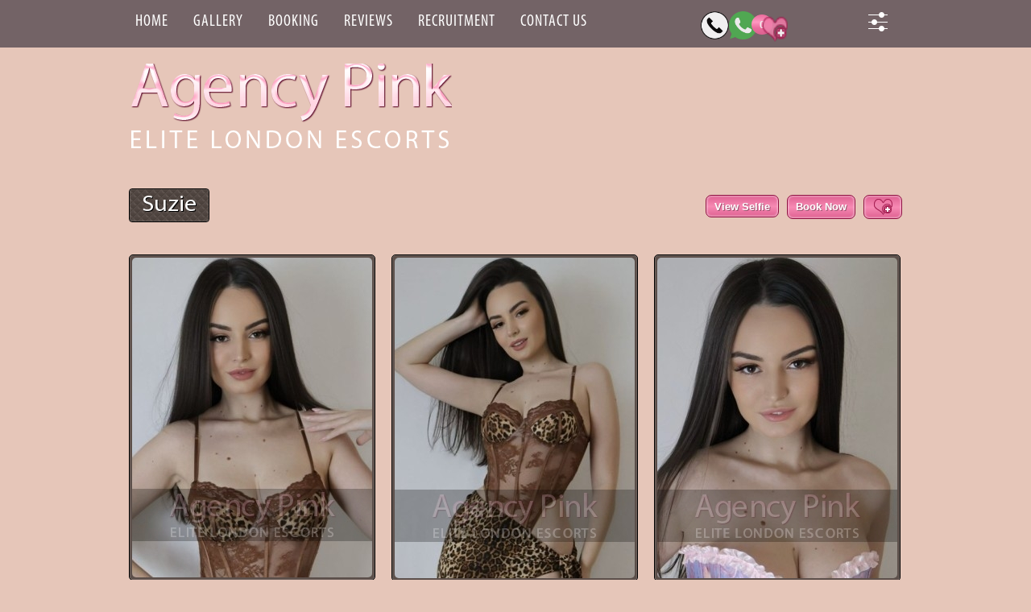

--- FILE ---
content_type: text/html; charset=UTF-8
request_url: https://www.agencypink.co.uk/profile/suzie/141
body_size: 16805
content:

<!DOCTYPE html>
<!--[if lt IE 7 ]> <html class="ie ie6 no-js" lang="en"> <![endif]-->
<!--[if IE 7 ]>    <html class="ie ie7 no-js" lang="en"> <![endif]-->
<!--[if IE 8 ]>    <html class="ie ie8 no-js" lang="en"> <![endif]-->
<!--[if IE 9 ]>    <html class="ie ie9 no-js" lang="en"> <![endif]-->
<html class="no-js" lang="en">
<head><meta http-equiv="Content-Type" content="text/html; charset=utf-8">
<meta name="viewport" content="width=device-width, initial-scale=1.0, maximum-scale=1.0">
<title>Suzie - Agency Pink</title>
<meta name="keywords" content="Suzie - Agency Pink" />
<meta name="description" content="Suzie is charming, beautiful, passionate and always full of energy. Her wild imagination makes her a very popular companion." />

<link rel="canonical" href="https://www.agencypink.co.uk/profile/suzie/141">
<link rel="shortcut icon" href="https://www.agencypink.co.uk/favicon.ico"/>
<link rel="stylesheet" type="text/css" href="https://www.agencypink.co.uk/css/style.css">
<link rel="stylesheet" type="text/css" href="https://www.agencypink.co.uk/css/fonts.css">
<link rel="stylesheet" type="text/css" href="https://www.agencypink.co.uk/css/responsive.css">
<!--<link rel="stylesheet" type="text/css" href="https://www.agencypink.co.uk/css/bg-slider.css">-->
<script type="text/javascript" src="https://www.agencypink.co.uk/script/norightclick.js"></script>
<script type="text/javascript" src="https://www.agencypink.co.uk/js/jquery.js"></script>
<script type="text/javascript" src="https://www.agencypink.co.uk/js/modernizr.custom.86080.js"></script>



<style>
body {font-family: Arial, Helvetica, sans-serif;}

/* The Modal (background) */
.modal2 {
    display: none;
    position: fixed;
    z-index: 1;
    left: 0;
    top: 0px;
    width: 100%;
    height: 100%;
    overflow: auto;
    background-color: rgb(0,0,0);
    background-color: rgb(115, 99, 102);
}

/* Modal Content */
.modal-content2 {
    background-color: #e6c6b9;
    margin: auto;
    padding: 10px;
    border: 1px solid #888;
    width: 80%;
    margin-top: 60px;
    margin-bottom: 20px;
}

/* The Close Button */
.close2 {
    color: #000000;
    float: right;
    font-size: 28px;
    z-index: 999999;
    position: relative;
    /* background: #fff; */
    padding: 9px;
}

.close2:hover,
.close2:focus {
  color: #000;
  text-decoration: none;
  cursor: pointer;
}
.heads h1 {
    color: #000;
}
.mainDiv22 {
    margin: 0 auto;
    padding: 60px 15px 0px;
}
.newEsImg {
    float: left;
    margin: 0 2px 0 0;
}
</style>


<script type="text/javascript">
$(document).ready(function() {

	$('#menu-toggle').click(function () {
      $('#menu').toggleClass('open');
      e.preventDefault();
    });
    
});
</script>
<script type="text/javascript">
    hs.graphicsDir = 'images/graphics/';
    hs.outlineType = '';
</script>
<style type="text/css">
.highslide img {
	cursor: url(images/graphics/zoomin.cur), pointer !important;
}
</style>



<!-- Google tag (gtag.js) -->
<script async src="https://www.googletagmanager.com/gtag/js?id=G-SZWR7L5DBG"></script>
<script>
  window.dataLayer = window.dataLayer || [];
  function gtag(){dataLayer.push(arguments);}
  gtag('js', new Date());

  gtag('config', 'G-SZWR7L5DBG');
</script>
</head>

<body>





<!-- start review  Modal -->
<div id="myModal" class="modal2">

  <!-- Modal content -->
  <div class="modal-content2" style="color:#000;">
    <span class="close2">X</span>
    

<div class="mainDiv22">
	<div class="heads heads2">
        	<h2>Read Reviews - Suzie</h2>
        <div class="welTxt">
		<!--   <p>Reading reviews helps us and other clients better understand the girls and the services they provide. Our ladies also prefer that their clients leave reviews whenever possible, as it directly benefits them. For example, the more positive and detailed they are, the more trust she builds with potential clients, and the more bookings she is likely to attract over time.</p>

<p>&nbsp;</p>

<h3><strong>Key Benefits of Reading Reviews</strong></h3>

<p>Reading reviews is essential for several reasons. First, they offer valuable insight into service quality, professionalism, and what you can realistically expect from the experience. Reviews often describe how punctual, friendly, and attentive the escort was, as well as whether the pictures and profile accurately matched the person who arrived. This helps you avoid misunderstandings and choose someone whose style and personality suit your preferences.</p>

<p>&nbsp;</p>

<p><strong>Spotting Red Flags and Recurring Issues</strong></p>

<p>Second, reviews frequently highlight recurring issues or red flags encountered by past customers, such as poor communication, last‑minute cancellations, upselling, or a lack of discretion. If multiple reviews mention similar problems, it may be wise to reconsider your decision or clarify expectations with the <a href="https://www.agencypink.co.uk">escort agency</a> beforehand. Identifying patterns&mdash;both positive and negative&mdash;allows you to make a more balanced judgment instead of relying on a single opinion or the profile description alone.</p>

<p>&nbsp;</p>

<p><strong>Evaluating the lady and the service</strong></p>

<p>By reading firsthand accounts, you can also assess overall customer satisfaction with both the lady and the agency. For instance, consistent positive reviews are more likely to offer reliable communication, transparent pricing, and a smoother booking process than those with mixed or negative feedback. <a href="https://www.agencypink.co.uk/reviews.html">Reviews</a> may mention how quickly they respond, how helpful and respectful the staff are, and how well they handle any issues that arise.</p>

<p>&nbsp;</p>

<h3><strong>Matching the Companion to Your Needs</strong></h3>

<p>In addition, reading reviews can help you refine your expectations and choose the right companion for your specific needs. Some clients look for a very social, talkative companion for dinners and events, while others prioritise discretion and a more low‑key presence. Many reviewers comment on personality, conversation skills, appearance, and chemistry, giving you a clearer picture of whether a particular lady is a good match for you.</p>

<p>&nbsp;</p>

<p>In conclusion, reading escort reviews helps you make informed, confident decisions and significantly enhances your overall experience. By learning from other clients&rsquo; experiences, you can choose a companion who aligns with your needs and expectations, avoid potential disappointments, and enjoy a more satisfying, stress‑free experience from start to finish.</p>

<h2>&nbsp;</h2>

<p><img alt="Read Reviews" src="https://pandmbms.com/agencypink/admin/blogimage/1768822431_1594236381_Agency Pink logo3.JPG" style="height:160px; width:352px" /></p>  -->
    Suzie is charming, beautiful, passionate and always full of energy. Her sexy body and wild imagination make her a very popular companion.		   </div>
        <div class="clr"></div>
  </div>

  <div class="heads heads3Right">
             
         <div class="newEsImg"><a href="https://www.agencypink.co.uk/profile/suzie/141">  <img src="https://www.agencypink.co.uk/model_images/thumbnail_1760864477.jpeg" alt="Fun young brunette escort Suzie showing off her gorgeous slim figure tt" ></a></div>

        <div class="clr"></div>
  </div>


    
    <div class="MainSection">
    <div class="pageBox2">
           
         <div class="contant-text">
      <div>
	   	
			
<div style="clear:both;"></div>
</div>

	<div class="txt-con"></div>
</div>

<div class="clr"></div>
</div>
    <div class="clr"></div>
    </div>
</div>

    
  </div>

</div> 
<!-- close review model-->




<div class="sitemap-h"><a href="https://www.agencypink.co.uk/sitemap.html">Sitemap</a></div>
<div class="heading-h"><a href="https://www.agencypink.co.uk/">Agency Pink</a></div>
<!--<ul class="cb-slideshow">
<li><span></span></li>
<li><span></span></li>
<li><span></span></li>
<li><span></span></li>
<li><span></span></li>
<li><span></span></li>
</ul>-->
     <div class="navFull desktop-header">
        <nav class="nav clearfix" style="position:relative;"> <a id="menu-toggle" class="anchor-link" href="#"><img src="https://www.agencypink.co.uk/images/menu-list.png" onMouseOver="this.src='https://www.agencypink.co.uk/images/menu-list1.png'" onMouseOut="this.src='https://www.agencypink.co.uk/images/menu-list.png'" alt="Agency pink"></a>
            <ul class="left-nav" id="menu">
                <li><a href="https://www.agencypink.co.uk/"  aria-label="Header Home">Home</a></li>
                <li><a href="https://www.agencypink.co.uk/gallery.html"  aria-label="Header Gallery">Gallery</a></li>
                <li><a href="https://www.agencypink.co.uk/booking.html"  aria-label="Header Booking">Booking</a></li>
                <!--<li><a href="https://www.agencypink.co.uk/blog/">Blog</a></li>-->
                <li><a href="https://www.agencypink.co.uk/reviews.html"  aria-label="Header Reviews">Reviews</a></li>
                <li><a href="https://www.agencypink.co.uk/recruitment.html"  aria-label="Header Recruitment">Recruitment</a></li>
                <li><a href="https://www.agencypink.co.uk/contact.html"  aria-label="Header Contact Us">Contact Us</a></li>
            </ul>
            
            
<div class="call">
    <a href="tel:020 7060 3090" aria-label="Call" class="call-icon phone">
        <img src="https://www.agencypink.co.uk/images/call.png" alt="Call" title="Call parklaneandmayfair">
    </a>
    
    <a href="https://api.whatsapp.com/send?phone=447966161161" target="_blank" aria-label="WhatsApp" class="call-icon whatsapp">
        <img src="https://www.agencypink.co.uk/images/whatsapp.png" alt="WhatsApp" title="WhatsApp parklaneandmayfair">
    </a>


<div class="favourites">
 
    <a href="https://www.agencypink.co.uk/favourites.html"><b id="favcount_rdx">0</b><div class="favouritesIco"><img src="https://www.agencypink.co.uk/images/hard-icon.png" alt="Favourites"></div></a></div>
	
    
   
</div>
            
            
            
            

            <!--
            <div class="social"><a class="ph_no" href="tel:02070603090"><img src="https://www.agencypink.co.uk/images/phone_icon_mob.png" alt="Phone"></a></div>           
            <div class="clr"></div>-->
<div class="drp-dwn-1" style="position:absolute; top:0px; right:30px;">
<div class="dropdown">
<div onclick="myFunction()" class="dropbtn"></div>
<div id="myDropdown" class="myDropdown dropdown-content">
<button class="accordion"><img src="/images/arrow.jpg" alt="agencypink navigation arrow" class="n-arrow">Location</button>
<div class="panel">
    
    	 <a href="https://www.agencypink.co.uk/baker-street-escorts.html" aria-label="Header Baker Street"><span><i class="arrow-1 right"></i></span> Baker Street</a>
	
								   
										 <a href="https://www.agencypink.co.uk/bayswater-escorts.html" aria-label="Header Bayswater"><span><i class="arrow-1 right"></i></span> Bayswater</a>
	
								   
										 <a href="https://www.agencypink.co.uk/chelsea-escorts.html" aria-label="Header Chelsea"><span><i class="arrow-1 right"></i></span> Chelsea</a>
	
								   
										 <a href="https://www.agencypink.co.uk/city-escorts.html" aria-label="Header City"><span><i class="arrow-1 right"></i></span> City</a>
	
								   
										 <a href="https://www.agencypink.co.uk/covent-garden-escorts.html" aria-label="Header Covent Garden"><span><i class="arrow-1 right"></i></span> Covent Garden</a>
	
								   
										 <a href="https://www.agencypink.co.uk/earls-court-escorts.html" aria-label="Header Earls Court"><span><i class="arrow-1 right"></i></span> Earls Court</a>
	
								   
										 <a href="https://www.agencypink.co.uk/edgware-road-escorts.html" aria-label="Header Edgware Road"><span><i class="arrow-1 right"></i></span> Edgware Road</a>
	
								   
										 <a href="https://www.agencypink.co.uk/euston-escorts.html" aria-label="Header Euston"><span><i class="arrow-1 right"></i></span> Euston</a>
	
								   
										 <a href="https://www.agencypink.co.uk/fulham-escorts.html" aria-label="Header Fulham"><span><i class="arrow-1 right"></i></span> Fulham</a>
	
								   
										 <a href="https://www.agencypink.co.uk/kensington-escorts.html" aria-label="Header Kensington"><span><i class="arrow-1 right"></i></span> Kensington</a>
	
								   
										 <a href="https://www.agencypink.co.uk/knightsbridge-escorts.html" aria-label="Header Knightsbridge"><span><i class="arrow-1 right"></i></span> Knightsbridge</a>
	
								   
										 <a href="https://www.agencypink.co.uk/lancaster-gate-escorts.html" aria-label="Header Lancaster Gate"><span><i class="arrow-1 right"></i></span> Lancaster Gate</a>
	
								   
										 <a href="https://www.agencypink.co.uk/marble-arch-escorts.html" aria-label="Header Marble Arch"><span><i class="arrow-1 right"></i></span> Marble Arch</a>
	
								   
										 <a href="https://www.agencypink.co.uk/marylebone-escorts.html" aria-label="Header Marylebone"><span><i class="arrow-1 right"></i></span> Marylebone</a>
	
								   
										 <a href="https://www.agencypink.co.uk/mayfair-escorts.html" aria-label="Header Mayfair"><span><i class="arrow-1 right"></i></span> Mayfair</a>
	
								   
										 <a href="https://www.agencypink.co.uk/nottinghill-gate-escorts.html" aria-label="Header Nottinghill Gate"><span><i class="arrow-1 right"></i></span> Nottinghill Gate</a>
	
								   
										 <a href="https://www.agencypink.co.uk/paddington-escorts.html" aria-label="Header Paddington"><span><i class="arrow-1 right"></i></span> Paddington</a>
	
								   
										 <a href="https://www.agencypink.co.uk/piccadilly-escorts.html" aria-label="Header Piccadilly"><span><i class="arrow-1 right"></i></span> Piccadilly</a>
	
								   
										 <a href="https://www.agencypink.co.uk/regents-park-escorts.html" aria-label="Header Regents Park"><span><i class="arrow-1 right"></i></span> Regents Park</a>
	
								   
										 <a href="https://www.agencypink.co.uk/south-kensington-escorts.html" aria-label="Header South Kensington"><span><i class="arrow-1 right"></i></span> South Kensington</a>
	
								   
										 <a href="https://www.agencypink.co.uk/victoria-escorts.html" aria-label="Header Victoria"><span><i class="arrow-1 right"></i></span> Victoria</a>
	
								   
										 <a href="https://www.agencypink.co.uk/west-end-escorts.html" aria-label="Header West End"><span><i class="arrow-1 right"></i></span> West End</a>
	
								   
										 <a href="https://www.agencypink.co.uk/westminster-escorts.html" aria-label="Header Westminster"><span><i class="arrow-1 right"></i></span> Westminster</a>
	
								   
									    
    

</div>


<button class="accordion"><img src="/images/arrow.jpg" alt="agencypink navigation arrow" class="n-arrow">Station</button>
<div class="panel">
 
									
									
									
																	    <a href="https://www.agencypink.co.uk/baker-street-tube.html" aria-label="Header Baker Street"><span><i class="arrow-1 right"></i></span> Baker Street</a>
									
																	    <a href="https://www.agencypink.co.uk/bayswater-tube.html" aria-label="Header Bayswater"><span><i class="arrow-1 right"></i></span> Bayswater</a>
									
																	    <a href="https://www.agencypink.co.uk/bond-street-tube.html" aria-label="Header Bond Street"><span><i class="arrow-1 right"></i></span> Bond Street</a>
									
																	    <a href="https://www.agencypink.co.uk/earls-court-tube.html" aria-label="Header Earls Court"><span><i class="arrow-1 right"></i></span> Earls Court</a>
									
																	    <a href="https://www.agencypink.co.uk/edgware-road-tube.html" aria-label="Header Edgware Road"><span><i class="arrow-1 right"></i></span> Edgware Road</a>
									
																	    <a href="https://www.agencypink.co.uk/gloucester-road-tube.html" aria-label="Header Gloucester Road"><span><i class="arrow-1 right"></i></span> Gloucester Road</a>
									
																	    <a href="https://www.agencypink.co.uk/green-park-tube.html" aria-label="Header Green Park"><span><i class="arrow-1 right"></i></span> Green Park</a>
									
																	    <a href="https://www.agencypink.co.uk/high-street-kensington-tube.html" aria-label="Header High Street Kensington"><span><i class="arrow-1 right"></i></span> High Street Kensington</a>
									
																	    <a href="https://www.agencypink.co.uk/hyde-park-corner-tube.html" aria-label="Header Hyde Park Corner"><span><i class="arrow-1 right"></i></span> Hyde Park Corner</a>
									
																	    <a href="https://www.agencypink.co.uk/kensington-olympia-tube.html" aria-label="Header Kensington Olympia"><span><i class="arrow-1 right"></i></span> Kensington Olympia</a>
									
																	    <a href="https://www.agencypink.co.uk/knightsbridge-tube.html" aria-label="Header Knightsbridge"><span><i class="arrow-1 right"></i></span> Knightsbridge</a>
									
																	    <a href="https://www.agencypink.co.uk/lancaster-gate-tube.html" aria-label="Header Lancaster Gate"><span><i class="arrow-1 right"></i></span> Lancaster Gate</a>
									
																	    <a href="https://www.agencypink.co.uk/marble-arch-tube.html" aria-label="Header Marble Arch"><span><i class="arrow-1 right"></i></span> Marble Arch</a>
									
																	    <a href="https://www.agencypink.co.uk/marylebone-tube.html" aria-label="Header Marylebone"><span><i class="arrow-1 right"></i></span> Marylebone</a>
									
																	    <a href="https://www.agencypink.co.uk/notting-hill-gate-tube.html" aria-label="Header Notting Hill Gate"><span><i class="arrow-1 right"></i></span> Notting Hill Gate</a>
									
																	    <a href="https://www.agencypink.co.uk/oxford-circus-tube.html" aria-label="Header Oxford Circus"><span><i class="arrow-1 right"></i></span> Oxford Circus</a>
									
																	    <a href="https://www.agencypink.co.uk/paddington-tube.html" aria-label="Header Paddington"><span><i class="arrow-1 right"></i></span> Paddington</a>
									
																	    <a href="https://www.agencypink.co.uk/piccadilly-tube.html" aria-label="Header Piccadilly"><span><i class="arrow-1 right"></i></span> Piccadilly</a>
									
																	    <a href="https://www.agencypink.co.uk/queensway-tube.html" aria-label="Header Queensway"><span><i class="arrow-1 right"></i></span> Queensway</a>
									
																	    <a href="https://www.agencypink.co.uk/regents-park-tube.html" aria-label="Header Regents Park"><span><i class="arrow-1 right"></i></span> Regents Park</a>
									
																	    <a href="https://www.agencypink.co.uk/royal-oak-tube.html" aria-label="Header Royal Oak"><span><i class="arrow-1 right"></i></span> Royal Oak</a>
									
																	    <a href="https://www.agencypink.co.uk/sloane-square-tube.html" aria-label="Header Sloane Square"><span><i class="arrow-1 right"></i></span> Sloane Square</a>
									
																	    <a href="https://www.agencypink.co.uk/south-kensington-tube.html" aria-label="Header South Kensington"><span><i class="arrow-1 right"></i></span> South Kensington</a>
									
																	    <a href="https://www.agencypink.co.uk/victoria-tube.html" aria-label="Header Victoria"><span><i class="arrow-1 right"></i></span> Victoria</a>
									
																	    <a href="https://www.agencypink.co.uk/west-kensington-tube.html" aria-label="Header West Kensington"><span><i class="arrow-1 right"></i></span> West Kensington</a>
									
									</div>




<button class="accordion"><img src="/images/arrow.jpg" alt="agencypink navigation arrow" class="n-arrow">Nationalities</button>
<div class="panel">
  								    
									<a href="https://www.agencypink.co.uk/brazilian-escorts.html" aria-label="Header Brazilian"><span><i class="arrow-1 right"></i></span> Brazilian</a>
																	    
									<a href="https://www.agencypink.co.uk/british-escorts.html" aria-label="Header British"><span><i class="arrow-1 right"></i></span> British</a>
																	    
									<a href="https://www.agencypink.co.uk/eastern--european-escorts.html" aria-label="Header Eastern  European"><span><i class="arrow-1 right"></i></span> Eastern  European</a>
																	    
									<a href="https://www.agencypink.co.uk/european-escorts.html" aria-label="Header European"><span><i class="arrow-1 right"></i></span> European</a>
																	    
									<a href="https://www.agencypink.co.uk/indian-escorts.html" aria-label="Header Indian"><span><i class="arrow-1 right"></i></span> Indian</a>
																	    
									<a href="https://www.agencypink.co.uk/russian-escorts.html" aria-label="Header Russian"><span><i class="arrow-1 right"></i></span> Russian</a>
																	    
									<a href="https://www.agencypink.co.uk/south-american-escorts.html" aria-label="Header South American"><span><i class="arrow-1 right"></i></span> South American</a>
									</div>




<button class="accordion"><img src="/images/arrow.jpg" alt="agencypink navigation arrow" class="n-arrow">Gallery</button>
<div class="panel">
  		
          <a href="https://www.agencypink.co.uk/all-escorts.html" aria-label="Header All Escorts"><span><i class="arrow-1 right"></i></span> All Escorts</a>
             
			
          <a href="https://www.agencypink.co.uk/blonde-escorts.html" aria-label="Header Blonde"><span><i class="arrow-1 right"></i></span> Blonde</a>
             
			
          <a href="https://www.agencypink.co.uk/brunette-escorts.html" aria-label="Header Brunette"><span><i class="arrow-1 right"></i></span> Brunette</a>
             
			
          <a href="https://www.agencypink.co.uk/incall-escorts.html" aria-label="Header Incall"><span><i class="arrow-1 right"></i></span> Incall</a>
             
			
          <a href="https://www.agencypink.co.uk/outcall-escorts.html" aria-label="Header Outcall"><span><i class="arrow-1 right"></i></span> Outcall</a>
             
			
          <a href="https://www.agencypink.co.uk/selfie-escorts.html" aria-label="Header Selfie"><span><i class="arrow-1 right"></i></span> Selfie</a>
             
			
          <a href="https://www.agencypink.co.uk/young-escorts.html" aria-label="Header Young"><span><i class="arrow-1 right"></i></span> Young</a>
             
			
          <a href="https://www.agencypink.co.uk/mature-escorts.html" aria-label="Header Mature"><span><i class="arrow-1 right"></i></span> Mature</a>
             
			
          <a href="https://www.agencypink.co.uk/petite-escorts.html" aria-label="Header Petite"><span><i class="arrow-1 right"></i></span> Petite</a>
             
			
          <a href="https://www.agencypink.co.uk/exotic-escorts.html" aria-label="Header Exotic"><span><i class="arrow-1 right"></i></span> Exotic</a>
             
			
          <a href="https://www.agencypink.co.uk/fetish-escorts.html" aria-label="Header Fetish"><span><i class="arrow-1 right"></i></span> Fetish</a>
             
			
          <a href="https://www.agencypink.co.uk/curvy-escorts.html" aria-label="Header Curvy"><span><i class="arrow-1 right"></i></span> Curvy</a>
             
			
          <a href="https://www.agencypink.co.uk/international-escorts.html" aria-label="Header International"><span><i class="arrow-1 right"></i></span> International</a>
             
			
          <a href="https://www.agencypink.co.uk/gfe-escorts.html" aria-label="Header GFE"><span><i class="arrow-1 right"></i></span> GFE</a>
             
			
          <a href="https://www.agencypink.co.uk/tall-escorts.html" aria-label="Header Tall"><span><i class="arrow-1 right"></i></span> Tall</a>
             
			
          <a href="https://www.agencypink.co.uk/busty-escorts.html" aria-label="Header Busty"><span><i class="arrow-1 right"></i></span> Busty</a>
             
			
          <a href="https://www.agencypink.co.uk/£150-escorts.html" aria-label="Header £150 Escorts"><span><i class="arrow-1 right"></i></span> £150 Escorts</a>
             
			
          <a href="https://www.agencypink.co.uk/£250-escorts.html" aria-label="Header £250 Escorts"><span><i class="arrow-1 right"></i></span> £250 Escorts</a>
             
			
          <a href="https://www.agencypink.co.uk/£350-escorts.html" aria-label="Header £350 Escorts"><span><i class="arrow-1 right"></i></span> £350 Escorts</a>
             
			
          <a href="https://www.agencypink.co.uk/£500-escorts.html" aria-label="Header £500 Escorts"><span><i class="arrow-1 right"></i></span> £500 Escorts</a>
             
	</div>


<button class="accordion"><img src="/images/arrow.jpg" alt="agencypink navigation arrow" class="n-arrow">Name</button>
<div class="panel">
  						
				 <a href="https://www.agencypink.co.uk/profile/alana/627" aria-label="Header Alana"><span><i class="arrow-1 right"></i></span> Alana</a>
				 
				 						
				 <a href="https://www.agencypink.co.uk/profile/alison/481" aria-label="Header Alison"><span><i class="arrow-1 right"></i></span> Alison</a>
				 
				 						
				 <a href="https://www.agencypink.co.uk/profile/amanda/198" aria-label="Header Amanda"><span><i class="arrow-1 right"></i></span> Amanda</a>
				 
				 						
				 <a href="https://www.agencypink.co.uk/profile/amira/762" aria-label="Header Amira"><span><i class="arrow-1 right"></i></span> Amira</a>
				 
				 						
				 <a href="https://www.agencypink.co.uk/profile/andrea/632" aria-label="Header Andrea"><span><i class="arrow-1 right"></i></span> Andrea</a>
				 
				 						
				 <a href="https://www.agencypink.co.uk/profile/anouk/535" aria-label="Header Anouk"><span><i class="arrow-1 right"></i></span> Anouk</a>
				 
				 						
				 <a href="https://www.agencypink.co.uk/profile/antonella/163" aria-label="Header Antonella"><span><i class="arrow-1 right"></i></span> Antonella</a>
				 
				 						
				 <a href="https://www.agencypink.co.uk/profile/avelina/731" aria-label="Header Avelina"><span><i class="arrow-1 right"></i></span> Avelina</a>
				 
				 						
				 <a href="https://www.agencypink.co.uk/profile/aysha/175" aria-label="Header Aysha"><span><i class="arrow-1 right"></i></span> Aysha</a>
				 
				 						
				 <a href="https://www.agencypink.co.uk/profile/bambi/497" aria-label="Header Bambi"><span><i class="arrow-1 right"></i></span> Bambi</a>
				 
				 						
				 <a href="https://www.agencypink.co.uk/profile/belinda/159" aria-label="Header Belinda"><span><i class="arrow-1 right"></i></span> Belinda</a>
				 
				 						
				 <a href="https://www.agencypink.co.uk/profile/bella/570" aria-label="Header Bella"><span><i class="arrow-1 right"></i></span> Bella</a>
				 
				 						
				 <a href="https://www.agencypink.co.uk/profile/berenice/550" aria-label="Header Berenice"><span><i class="arrow-1 right"></i></span> Berenice</a>
				 
				 						
				 <a href="https://www.agencypink.co.uk/profile/bianca/183" aria-label="Header Bianca"><span><i class="arrow-1 right"></i></span> Bianca</a>
				 
				 						
				 <a href="https://www.agencypink.co.uk/profile/blake/672" aria-label="Header Blake"><span><i class="arrow-1 right"></i></span> Blake</a>
				 
				 						
				 <a href="https://www.agencypink.co.uk/profile/blossom/544" aria-label="Header Blossom"><span><i class="arrow-1 right"></i></span> Blossom</a>
				 
				 						
				 <a href="https://www.agencypink.co.uk/profile/bonita/675" aria-label="Header Bonita"><span><i class="arrow-1 right"></i></span> Bonita</a>
				 
				 						
				 <a href="https://www.agencypink.co.uk/profile/bree/386" aria-label="Header Bree"><span><i class="arrow-1 right"></i></span> Bree</a>
				 
				 						
				 <a href="https://www.agencypink.co.uk/profile/bronwyn/363" aria-label="Header Bronwyn"><span><i class="arrow-1 right"></i></span> Bronwyn</a>
				 
				 						
				 <a href="https://www.agencypink.co.uk/profile/cali/790" aria-label="Header Cali"><span><i class="arrow-1 right"></i></span> Cali</a>
				 
				 						
				 <a href="https://www.agencypink.co.uk/profile/candy/134" aria-label="Header Candy"><span><i class="arrow-1 right"></i></span> Candy</a>
				 
				 						
				 <a href="https://www.agencypink.co.uk/profile/capri/801" aria-label="Header Capri"><span><i class="arrow-1 right"></i></span> Capri</a>
				 
				 						
				 <a href="https://www.agencypink.co.uk/profile/charlotte/832" aria-label="Header Charlotte"><span><i class="arrow-1 right"></i></span> Charlotte</a>
				 
				 						
				 <a href="https://www.agencypink.co.uk/profile/christina/181" aria-label="Header Christina"><span><i class="arrow-1 right"></i></span> Christina</a>
				 
				 						
				 <a href="https://www.agencypink.co.uk/profile/cindy/186" aria-label="Header Cindy"><span><i class="arrow-1 right"></i></span> Cindy</a>
				 
				 						
				 <a href="https://www.agencypink.co.uk/profile/cleo/193" aria-label="Header Cleo"><span><i class="arrow-1 right"></i></span> Cleo</a>
				 
				 						
				 <a href="https://www.agencypink.co.uk/profile/corinne/513" aria-label="Header Corinne"><span><i class="arrow-1 right"></i></span> Corinne</a>
				 
				 						
				 <a href="https://www.agencypink.co.uk/profile/crystal/189" aria-label="Header Crystal"><span><i class="arrow-1 right"></i></span> Crystal</a>
				 
				 						
				 <a href="https://www.agencypink.co.uk/profile/dakota/365" aria-label="Header Dakota"><span><i class="arrow-1 right"></i></span> Dakota</a>
				 
				 						
				 <a href="https://www.agencypink.co.uk/profile/davina/382" aria-label="Header Davina"><span><i class="arrow-1 right"></i></span> Davina</a>
				 
				 						
				 <a href="https://www.agencypink.co.uk/profile/delia/269" aria-label="Header Delia"><span><i class="arrow-1 right"></i></span> Delia</a>
				 
				 						
				 <a href="https://www.agencypink.co.uk/profile/dione/506" aria-label="Header Dione"><span><i class="arrow-1 right"></i></span> Dione</a>
				 
				 						
				 <a href="https://www.agencypink.co.uk/profile/dixie/635" aria-label="Header Dixie"><span><i class="arrow-1 right"></i></span> Dixie</a>
				 
				 						
				 <a href="https://www.agencypink.co.uk/profile/donna/210" aria-label="Header Donna"><span><i class="arrow-1 right"></i></span> Donna</a>
				 
				 						
				 <a href="https://www.agencypink.co.uk/profile/drew/831" aria-label="Header Drew"><span><i class="arrow-1 right"></i></span> Drew</a>
				 
				 						
				 <a href="https://www.agencypink.co.uk/profile/dusty/538" aria-label="Header Dusty"><span><i class="arrow-1 right"></i></span> Dusty</a>
				 
				 						
				 <a href="https://www.agencypink.co.uk/profile/effie/347" aria-label="Header Effie"><span><i class="arrow-1 right"></i></span> Effie</a>
				 
				 						
				 <a href="https://www.agencypink.co.uk/profile/ellie/812" aria-label="Header Ellie"><span><i class="arrow-1 right"></i></span> Ellie</a>
				 
				 						
				 <a href="https://www.agencypink.co.uk/profile/elsa/422" aria-label="Header Elsa"><span><i class="arrow-1 right"></i></span> Elsa</a>
				 
				 						
				 <a href="https://www.agencypink.co.uk/profile/elsey/823" aria-label="Header Elsey"><span><i class="arrow-1 right"></i></span> Elsey</a>
				 
				 						
				 <a href="https://www.agencypink.co.uk/profile/emily/166" aria-label="Header Emily"><span><i class="arrow-1 right"></i></span> Emily</a>
				 
				 						
				 <a href="https://www.agencypink.co.uk/profile/emmy/726" aria-label="Header Emmy"><span><i class="arrow-1 right"></i></span> Emmy</a>
				 
				 						
				 <a href="https://www.agencypink.co.uk/profile/enya/435" aria-label="Header Enya"><span><i class="arrow-1 right"></i></span> Enya</a>
				 
				 						
				 <a href="https://www.agencypink.co.uk/profile/erika/276" aria-label="Header Erika"><span><i class="arrow-1 right"></i></span> Erika</a>
				 
				 						
				 <a href="https://www.agencypink.co.uk/profile/faith/339" aria-label="Header Faith"><span><i class="arrow-1 right"></i></span> Faith</a>
				 
				 						
				 <a href="https://www.agencypink.co.uk/profile/faye/199" aria-label="Header Faye"><span><i class="arrow-1 right"></i></span> Faye</a>
				 
				 						
				 <a href="https://www.agencypink.co.uk/profile/federica/427" aria-label="Header Federica"><span><i class="arrow-1 right"></i></span> Federica</a>
				 
				 						
				 <a href="https://www.agencypink.co.uk/profile/fifi/780" aria-label="Header Fifi"><span><i class="arrow-1 right"></i></span> Fifi</a>
				 
				 						
				 <a href="https://www.agencypink.co.uk/profile/finley/411" aria-label="Header Finley"><span><i class="arrow-1 right"></i></span> Finley</a>
				 
				 						
				 <a href="https://www.agencypink.co.uk/profile/fleur/679" aria-label="Header Fleur"><span><i class="arrow-1 right"></i></span> Fleur</a>
				 
				 						
				 <a href="https://www.agencypink.co.uk/profile/flo/838" aria-label="Header Flo"><span><i class="arrow-1 right"></i></span> Flo</a>
				 
				 						
				 <a href="https://www.agencypink.co.uk/profile/florence/342" aria-label="Header Florence"><span><i class="arrow-1 right"></i></span> Florence</a>
				 
				 						
				 <a href="https://www.agencypink.co.uk/profile/francesca/206" aria-label="Header Francesca"><span><i class="arrow-1 right"></i></span> Francesca</a>
				 
				 						
				 <a href="https://www.agencypink.co.uk/profile/frankie/721" aria-label="Header Frankie"><span><i class="arrow-1 right"></i></span> Frankie</a>
				 
				 						
				 <a href="https://www.agencypink.co.uk/profile/gabriela/145" aria-label="Header Gabriela"><span><i class="arrow-1 right"></i></span> Gabriela</a>
				 
				 						
				 <a href="https://www.agencypink.co.uk/profile/gaby/251" aria-label="Header Gaby"><span><i class="arrow-1 right"></i></span> Gaby</a>
				 
				 						
				 <a href="https://www.agencypink.co.uk/profile/gail/676" aria-label="Header Gail"><span><i class="arrow-1 right"></i></span> Gail</a>
				 
				 						
				 <a href="https://www.agencypink.co.uk/profile/georgie/833" aria-label="Header Georgie"><span><i class="arrow-1 right"></i></span> Georgie</a>
				 
				 						
				 <a href="https://www.agencypink.co.uk/profile/geri/555" aria-label="Header Geri"><span><i class="arrow-1 right"></i></span> Geri</a>
				 
				 						
				 <a href="https://www.agencypink.co.uk/profile/gigi/845" aria-label="Header Gigi"><span><i class="arrow-1 right"></i></span> Gigi</a>
				 
				 						
				 <a href="https://www.agencypink.co.uk/profile/gillian/331" aria-label="Header Gillian"><span><i class="arrow-1 right"></i></span> Gillian</a>
				 
				 						
				 <a href="https://www.agencypink.co.uk/profile/ginger/707" aria-label="Header Ginger"><span><i class="arrow-1 right"></i></span> Ginger</a>
				 
				 						
				 <a href="https://www.agencypink.co.uk/profile/goldie/586" aria-label="Header Goldie"><span><i class="arrow-1 right"></i></span> Goldie</a>
				 
				 						
				 <a href="https://www.agencypink.co.uk/profile/grace/240" aria-label="Header Grace"><span><i class="arrow-1 right"></i></span> Grace</a>
				 
				 						
				 <a href="https://www.agencypink.co.uk/profile/gwen/786" aria-label="Header Gwen"><span><i class="arrow-1 right"></i></span> Gwen</a>
				 
				 						
				 <a href="https://www.agencypink.co.uk/profile/harlie/729" aria-label="Header Harlie"><span><i class="arrow-1 right"></i></span> Harlie</a>
				 
				 						
				 <a href="https://www.agencypink.co.uk/profile/harlow/372" aria-label="Header Harlow"><span><i class="arrow-1 right"></i></span> Harlow</a>
				 
				 						
				 <a href="https://www.agencypink.co.uk/profile/helen/227" aria-label="Header Helen"><span><i class="arrow-1 right"></i></span> Helen</a>
				 
				 						
				 <a href="https://www.agencypink.co.uk/profile/holly/844" aria-label="Header Holly"><span><i class="arrow-1 right"></i></span> Holly</a>
				 
				 						
				 <a href="https://www.agencypink.co.uk/profile/honey/286" aria-label="Header Honey"><span><i class="arrow-1 right"></i></span> Honey</a>
				 
				 						
				 <a href="https://www.agencypink.co.uk/profile/hope/324" aria-label="Header Hope"><span><i class="arrow-1 right"></i></span> Hope</a>
				 
				 						
				 <a href="https://www.agencypink.co.uk/profile/india/360" aria-label="Header India"><span><i class="arrow-1 right"></i></span> India</a>
				 
				 						
				 <a href="https://www.agencypink.co.uk/profile/ines/389" aria-label="Header Ines"><span><i class="arrow-1 right"></i></span> Ines</a>
				 
				 						
				 <a href="https://www.agencypink.co.uk/profile/ingrid/407" aria-label="Header Ingrid"><span><i class="arrow-1 right"></i></span> Ingrid</a>
				 
				 						
				 <a href="https://www.agencypink.co.uk/profile/irene/418" aria-label="Header Irene"><span><i class="arrow-1 right"></i></span> Irene</a>
				 
				 						
				 <a href="https://www.agencypink.co.uk/profile/iris/690" aria-label="Header Iris"><span><i class="arrow-1 right"></i></span> Iris</a>
				 
				 						
				 <a href="https://www.agencypink.co.uk/profile/ivanka/693" aria-label="Header Ivanka"><span><i class="arrow-1 right"></i></span> Ivanka</a>
				 
				 						
				 <a href="https://www.agencypink.co.uk/profile/ivy/445" aria-label="Header Ivy"><span><i class="arrow-1 right"></i></span> Ivy</a>
				 
				 						
				 <a href="https://www.agencypink.co.uk/profile/izzy/353" aria-label="Header Izzy"><span><i class="arrow-1 right"></i></span> Izzy</a>
				 
				 						
				 <a href="https://www.agencypink.co.uk/profile/jackie/556" aria-label="Header Jackie"><span><i class="arrow-1 right"></i></span> Jackie</a>
				 
				 						
				 <a href="https://www.agencypink.co.uk/profile/jana/730" aria-label="Header Jana"><span><i class="arrow-1 right"></i></span> Jana</a>
				 
				 						
				 <a href="https://www.agencypink.co.uk/profile/jayne/687" aria-label="Header Jayne"><span><i class="arrow-1 right"></i></span> Jayne</a>
				 
				 						
				 <a href="https://www.agencypink.co.uk/profile/jess/684" aria-label="Header Jess"><span><i class="arrow-1 right"></i></span> Jess</a>
				 
				 						
				 <a href="https://www.agencypink.co.uk/profile/jody/826" aria-label="Header Jody"><span><i class="arrow-1 right"></i></span> Jody</a>
				 
				 						
				 <a href="https://www.agencypink.co.uk/profile/josephine/793" aria-label="Header Josephine"><span><i class="arrow-1 right"></i></span> Josephine</a>
				 
				 						
				 <a href="https://www.agencypink.co.uk/profile/june/174" aria-label="Header June"><span><i class="arrow-1 right"></i></span> June</a>
				 
				 						
				 <a href="https://www.agencypink.co.uk/profile/kamila/202" aria-label="Header Kamila"><span><i class="arrow-1 right"></i></span> Kamila</a>
				 
				 						
				 <a href="https://www.agencypink.co.uk/profile/katrina/811" aria-label="Header Katrina"><span><i class="arrow-1 right"></i></span> Katrina</a>
				 
				 						
				 <a href="https://www.agencypink.co.uk/profile/katya/241" aria-label="Header Katya"><span><i class="arrow-1 right"></i></span> Katya</a>
				 
				 						
				 <a href="https://www.agencypink.co.uk/profile/kelly/218" aria-label="Header Kelly"><span><i class="arrow-1 right"></i></span> Kelly</a>
				 
				 						
				 <a href="https://www.agencypink.co.uk/profile/kendall/607" aria-label="Header Kendall"><span><i class="arrow-1 right"></i></span> Kendall</a>
				 
				 						
				 <a href="https://www.agencypink.co.uk/profile/kendra/822" aria-label="Header Kendra"><span><i class="arrow-1 right"></i></span> Kendra</a>
				 
				 						
				 <a href="https://www.agencypink.co.uk/profile/kennedy/750" aria-label="Header Kennedy"><span><i class="arrow-1 right"></i></span> Kennedy</a>
				 
				 						
				 <a href="https://www.agencypink.co.uk/profile/kenya/560" aria-label="Header Kenya"><span><i class="arrow-1 right"></i></span> Kenya</a>
				 
				 						
				 <a href="https://www.agencypink.co.uk/profile/kim/788" aria-label="Header Kim"><span><i class="arrow-1 right"></i></span> Kim</a>
				 
				 						
				 <a href="https://www.agencypink.co.uk/profile/kyra/652" aria-label="Header Kyra"><span><i class="arrow-1 right"></i></span> Kyra</a>
				 
				 						
				 <a href="https://www.agencypink.co.uk/profile/lara/771" aria-label="Header Lara"><span><i class="arrow-1 right"></i></span> Lara</a>
				 
				 						
				 <a href="https://www.agencypink.co.uk/profile/larissa/827" aria-label="Header Larissa"><span><i class="arrow-1 right"></i></span> Larissa</a>
				 
				 						
				 <a href="https://www.agencypink.co.uk/profile/lenka/625" aria-label="Header Lenka"><span><i class="arrow-1 right"></i></span> Lenka</a>
				 
				 						
				 <a href="https://www.agencypink.co.uk/profile/linda/752" aria-label="Header Linda"><span><i class="arrow-1 right"></i></span> Linda</a>
				 
				 						
				 <a href="https://www.agencypink.co.uk/profile/lorena/546" aria-label="Header Lorena"><span><i class="arrow-1 right"></i></span> Lorena</a>
				 
				 						
				 <a href="https://www.agencypink.co.uk/profile/louisa/810" aria-label="Header Louisa"><span><i class="arrow-1 right"></i></span> Louisa</a>
				 
				 						
				 <a href="https://www.agencypink.co.uk/profile/lucy/236" aria-label="Header Lucy"><span><i class="arrow-1 right"></i></span> Lucy</a>
				 
				 						
				 <a href="https://www.agencypink.co.uk/profile/lulu/420" aria-label="Header Lulu"><span><i class="arrow-1 right"></i></span> Lulu</a>
				 
				 						
				 <a href="https://www.agencypink.co.uk/profile/madison/271" aria-label="Header Madison"><span><i class="arrow-1 right"></i></span> Madison</a>
				 
				 						
				 <a href="https://www.agencypink.co.uk/profile/maggie/130" aria-label="Header Maggie"><span><i class="arrow-1 right"></i></span> Maggie</a>
				 
				 						
				 <a href="https://www.agencypink.co.uk/profile/mandy/572" aria-label="Header Mandy"><span><i class="arrow-1 right"></i></span> Mandy</a>
				 
				 						
				 <a href="https://www.agencypink.co.uk/profile/marcia/295" aria-label="Header Marcia"><span><i class="arrow-1 right"></i></span> Marcia</a>
				 
				 						
				 <a href="https://www.agencypink.co.uk/profile/maxine/571" aria-label="Header Maxine"><span><i class="arrow-1 right"></i></span> Maxine</a>
				 
				 						
				 <a href="https://www.agencypink.co.uk/profile/maya/203" aria-label="Header Maya"><span><i class="arrow-1 right"></i></span> Maya</a>
				 
				 						
				 <a href="https://www.agencypink.co.uk/profile/mimi/257" aria-label="Header Mimi"><span><i class="arrow-1 right"></i></span> Mimi</a>
				 
				 						
				 <a href="https://www.agencypink.co.uk/profile/minnie/461" aria-label="Header Minnie"><span><i class="arrow-1 right"></i></span> Minnie</a>
				 
				 						
				 <a href="https://www.agencypink.co.uk/profile/morgan/511" aria-label="Header Morgan"><span><i class="arrow-1 right"></i></span> Morgan</a>
				 
				 						
				 <a href="https://www.agencypink.co.uk/profile/nadine/821" aria-label="Header Nadine"><span><i class="arrow-1 right"></i></span> Nadine</a>
				 
				 						
				 <a href="https://www.agencypink.co.uk/profile/naomi/131" aria-label="Header Naomi"><span><i class="arrow-1 right"></i></span> Naomi</a>
				 
				 						
				 <a href="https://www.agencypink.co.uk/profile/natalia/772" aria-label="Header Natalia"><span><i class="arrow-1 right"></i></span> Natalia</a>
				 
				 						
				 <a href="https://www.agencypink.co.uk/profile/nicki/315" aria-label="Header Nicki"><span><i class="arrow-1 right"></i></span> Nicki</a>
				 
				 						
				 <a href="https://www.agencypink.co.uk/profile/octavia/639" aria-label="Header Octavia"><span><i class="arrow-1 right"></i></span> Octavia</a>
				 
				 						
				 <a href="https://www.agencypink.co.uk/profile/odette/759" aria-label="Header Odette"><span><i class="arrow-1 right"></i></span> Odette</a>
				 
				 						
				 <a href="https://www.agencypink.co.uk/profile/olive/834" aria-label="Header Olive"><span><i class="arrow-1 right"></i></span> Olive</a>
				 
				 						
				 <a href="https://www.agencypink.co.uk/profile/paisley/528" aria-label="Header Paisley"><span><i class="arrow-1 right"></i></span> Paisley</a>
				 
				 						
				 <a href="https://www.agencypink.co.uk/profile/pasha/503" aria-label="Header Pasha"><span><i class="arrow-1 right"></i></span> Pasha</a>
				 
				 						
				 <a href="https://www.agencypink.co.uk/profile/paulina/612" aria-label="Header Paulina"><span><i class="arrow-1 right"></i></span> Paulina</a>
				 
				 						
				 <a href="https://www.agencypink.co.uk/profile/pearl/391" aria-label="Header Pearl"><span><i class="arrow-1 right"></i></span> Pearl</a>
				 
				 						
				 <a href="https://www.agencypink.co.uk/profile/porsha/797" aria-label="Header Porsha"><span><i class="arrow-1 right"></i></span> Porsha</a>
				 
				 						
				 <a href="https://www.agencypink.co.uk/profile/primrose/376" aria-label="Header Primrose"><span><i class="arrow-1 right"></i></span> Primrose</a>
				 
				 						
				 <a href="https://www.agencypink.co.uk/profile/priscilla/595" aria-label="Header Priscilla"><span><i class="arrow-1 right"></i></span> Priscilla</a>
				 
				 						
				 <a href="https://www.agencypink.co.uk/profile/priti/373" aria-label="Header Priti"><span><i class="arrow-1 right"></i></span> Priti</a>
				 
				 						
				 <a href="https://www.agencypink.co.uk/profile/rachel/192" aria-label="Header Rachel"><span><i class="arrow-1 right"></i></span> Rachel</a>
				 
				 						
				 <a href="https://www.agencypink.co.uk/profile/roberta/161" aria-label="Header Roberta"><span><i class="arrow-1 right"></i></span> Roberta</a>
				 
				 						
				 <a href="https://www.agencypink.co.uk/profile/robin/501" aria-label="Header Robin"><span><i class="arrow-1 right"></i></span> Robin</a>
				 
				 						
				 <a href="https://www.agencypink.co.uk/profile/rosetta/698" aria-label="Header Rosetta"><span><i class="arrow-1 right"></i></span> Rosetta</a>
				 
				 						
				 <a href="https://www.agencypink.co.uk/profile/rowen/147" aria-label="Header Rowen"><span><i class="arrow-1 right"></i></span> Rowen</a>
				 
				 						
				 <a href="https://www.agencypink.co.uk/profile/ruth/133" aria-label="Header Ruth"><span><i class="arrow-1 right"></i></span> Ruth</a>
				 
				 						
				 <a href="https://www.agencypink.co.uk/profile/sabrina/841" aria-label="Header Sabrina"><span><i class="arrow-1 right"></i></span> Sabrina</a>
				 
				 						
				 <a href="https://www.agencypink.co.uk/profile/sadie/310" aria-label="Header Sadie"><span><i class="arrow-1 right"></i></span> Sadie</a>
				 
				 						
				 <a href="https://www.agencypink.co.uk/profile/sally/799" aria-label="Header Sally"><span><i class="arrow-1 right"></i></span> Sally</a>
				 
				 						
				 <a href="https://www.agencypink.co.uk/profile/sara/303" aria-label="Header Sara"><span><i class="arrow-1 right"></i></span> Sara</a>
				 
				 						
				 <a href="https://www.agencypink.co.uk/profile/saskia/262" aria-label="Header Saskia"><span><i class="arrow-1 right"></i></span> Saskia</a>
				 
				 						
				 <a href="https://www.agencypink.co.uk/profile/shirley/490" aria-label="Header Shirley"><span><i class="arrow-1 right"></i></span> Shirley</a>
				 
				 						
				 <a href="https://www.agencypink.co.uk/profile/silvia/155" aria-label="Header Silvia"><span><i class="arrow-1 right"></i></span> Silvia</a>
				 
				 						
				 <a href="https://www.agencypink.co.uk/profile/sinead/674" aria-label="Header Sinead"><span><i class="arrow-1 right"></i></span> Sinead</a>
				 
				 						
				 <a href="https://www.agencypink.co.uk/profile/summer/204" aria-label="Header Summer"><span><i class="arrow-1 right"></i></span> Summer</a>
				 
				 						
				 <a href="https://www.agencypink.co.uk/profile/suzie/141" aria-label="Header Suzie"><span><i class="arrow-1 right"></i></span> Suzie</a>
				 
				 						
				 <a href="https://www.agencypink.co.uk/profile/tammy/205" aria-label="Header Tammy"><span><i class="arrow-1 right"></i></span> Tammy</a>
				 
				 						
				 <a href="https://www.agencypink.co.uk/profile/tamsin/265" aria-label="Header Tamsin"><span><i class="arrow-1 right"></i></span> Tamsin</a>
				 
				 						
				 <a href="https://www.agencypink.co.uk/profile/tatiana/311" aria-label="Header Tatiana"><span><i class="arrow-1 right"></i></span> Tatiana</a>
				 
				 						
				 <a href="https://www.agencypink.co.uk/profile/taylor/390" aria-label="Header Taylor"><span><i class="arrow-1 right"></i></span> Taylor</a>
				 
				 						
				 <a href="https://www.agencypink.co.uk/profile/tilly/351" aria-label="Header Tilly"><span><i class="arrow-1 right"></i></span> Tilly</a>
				 
				 						
				 <a href="https://www.agencypink.co.uk/profile/tina/136" aria-label="Header Tina"><span><i class="arrow-1 right"></i></span> Tina</a>
				 
				 						
				 <a href="https://www.agencypink.co.uk/profile/toni/626" aria-label="Header Toni"><span><i class="arrow-1 right"></i></span> Toni</a>
				 
				 						
				 <a href="https://www.agencypink.co.uk/profile/toya/455" aria-label="Header Toya"><span><i class="arrow-1 right"></i></span> Toya</a>
				 
				 						
				 <a href="https://www.agencypink.co.uk/profile/ulanni/763" aria-label="Header Ulanni"><span><i class="arrow-1 right"></i></span> Ulanni</a>
				 
				 						
				 <a href="https://www.agencypink.co.uk/profile/uma/614" aria-label="Header Uma"><span><i class="arrow-1 right"></i></span> Uma</a>
				 
				 						
				 <a href="https://www.agencypink.co.uk/profile/ursula/230" aria-label="Header Ursula"><span><i class="arrow-1 right"></i></span> Ursula</a>
				 
				 						
				 <a href="https://www.agencypink.co.uk/profile/valerie/471" aria-label="Header Valerie"><span><i class="arrow-1 right"></i></span> Valerie</a>
				 
				 						
				 <a href="https://www.agencypink.co.uk/profile/veena/185" aria-label="Header Veena"><span><i class="arrow-1 right"></i></span> Veena</a>
				 
				 						
				 <a href="https://www.agencypink.co.uk/profile/verity/649" aria-label="Header Verity"><span><i class="arrow-1 right"></i></span> Verity</a>
				 
				 						
				 <a href="https://www.agencypink.co.uk/profile/veronica/195" aria-label="Header Veronica"><span><i class="arrow-1 right"></i></span> Veronica</a>
				 
				 						
				 <a href="https://www.agencypink.co.uk/profile/wanda/714" aria-label="Header Wanda"><span><i class="arrow-1 right"></i></span> Wanda</a>
				 
				 						
				 <a href="https://www.agencypink.co.uk/profile/wendelin/516" aria-label="Header Wendelin"><span><i class="arrow-1 right"></i></span> Wendelin</a>
				 
				 						
				 <a href="https://www.agencypink.co.uk/profile/whitney/680" aria-label="Header Whitney"><span><i class="arrow-1 right"></i></span> Whitney</a>
				 
				 						
				 <a href="https://www.agencypink.co.uk/profile/willow/172" aria-label="Header Willow"><span><i class="arrow-1 right"></i></span> Willow</a>
				 
				 						
				 <a href="https://www.agencypink.co.uk/profile/yasmin/146" aria-label="Header Yasmin"><span><i class="arrow-1 right"></i></span> Yasmin</a>
				 
				 						
				 <a href="https://www.agencypink.co.uk/profile/yolanda/298" aria-label="Header Yolanda"><span><i class="arrow-1 right"></i></span> Yolanda</a>
				 
				 </div>


</div>
</div>
</div>
        </nav>
    </div>
      <header class="mobile-header">      
  <section class="head-bg">
        <div class="col-lg-3 col-2">
            <div id="mySidenav" class="sidenav ">
              <div class="sidebar-logo position-absolute ">
                  <a href="javascript:void(0)" class="closebtn" onclick="closeNav()">&times;</a>
                   <a href="https://www.agencypink.co.uk/"><img src="https://www.agencypink.co.uk/images/logo.png" class="img-fluid" alt="Agency Pink Logo"></a>
                   <!--<a href="index.html"><img src="https://www.agencypink.co.uk/images/menu-list.png" onMouseOver="this.src='https://www.agencypink.co.uk/images/menu-list1.png'" onMouseOut="this.src='https://www.agencypink.co.uk/images/menu-list.png'" alt="Agency pink" class="img-fluid" alt="logo"></a>-->
              </div>
              
              <div class="menu">
                <a href="https://www.agencypink.co.uk/"  >Home</a>
                <a href="https://www.agencypink.co.uk/gallery.html" >Gallery</a>
                <a href="https://www.agencypink.co.uk/booking.html" >Booking</a>
                <a href="https://www.agencypink.co.uk/blog/">Blog</a>
                <a href="https://www.agencypink.co.uk/reviews.html" >Reviews</a>
                <a href="https://www.agencypink.co.uk/recruitment.html" >Recruitment</a>
                <a href="https://www.agencypink.co.uk/contact.html" >Contact Us</a>
             </div>
            </div>
            <span  class="hamburger" onclick="openNav()"><figure class="mb-0"><img src="https://www.agencypink.co.uk/images/humberg.png" class="img-fluid" alt="humberg"></figure></span>
        </div>
        <div class="col-lg-6 col-8">
             <div class="logo text-center w-100 onclick="closeNav()"">
        <a href="https://www.agencypink.co.uk/"><img src="https://www.agencypink.co.uk/images/logo.png" class="img-fluid-logo" alt="Agency Pink Logo"></a>
      </div>
        </div>
        <div class="col-lg-3 col-2">
        
            <div class="favourites"><a href="https://www.agencypink.co.uk/favourites.html"><b id="favcount">0</b><div class="favouritesIco"><img src="https://www.agencypink.co.uk/images/hard-icon.png" alt="Favourites"></div></a></div>
            
 <div class="drp-dwn-1" style="position:absolute; top:10px; right:10px;">
<div class="dropdown">
<div onclick="myFunction1()" class="dropbtn" id="rdx"></div>
<div id="myDropdown1" class="myDropdown dropdown-content">
<button class="accordion"><img src="/images/arrow.jpg" alt="agencypink navigation arrow" class="n-arrow">Location</button>
<div class="panel">
    
    	 <a href="https://www.agencypink.co.uk/baker-street-escorts.html"><span><i class="arrow-1 right"></i></span> Baker Street</a>
	
								   
										 <a href="https://www.agencypink.co.uk/bayswater-escorts.html"><span><i class="arrow-1 right"></i></span> Bayswater</a>
	
								   
										 <a href="https://www.agencypink.co.uk/chelsea-escorts.html"><span><i class="arrow-1 right"></i></span> Chelsea</a>
	
								   
										 <a href="https://www.agencypink.co.uk/city-escorts.html"><span><i class="arrow-1 right"></i></span> City</a>
	
								   
										 <a href="https://www.agencypink.co.uk/covent-garden-escorts.html"><span><i class="arrow-1 right"></i></span> Covent Garden</a>
	
								   
										 <a href="https://www.agencypink.co.uk/earls-court-escorts.html"><span><i class="arrow-1 right"></i></span> Earls Court</a>
	
								   
										 <a href="https://www.agencypink.co.uk/edgware-road-escorts.html"><span><i class="arrow-1 right"></i></span> Edgware Road</a>
	
								   
										 <a href="https://www.agencypink.co.uk/euston-escorts.html"><span><i class="arrow-1 right"></i></span> Euston</a>
	
								   
										 <a href="https://www.agencypink.co.uk/fulham-escorts.html"><span><i class="arrow-1 right"></i></span> Fulham</a>
	
								   
										 <a href="https://www.agencypink.co.uk/kensington-escorts.html"><span><i class="arrow-1 right"></i></span> Kensington</a>
	
								   
										 <a href="https://www.agencypink.co.uk/knightsbridge-escorts.html"><span><i class="arrow-1 right"></i></span> Knightsbridge</a>
	
								   
										 <a href="https://www.agencypink.co.uk/lancaster-gate-escorts.html"><span><i class="arrow-1 right"></i></span> Lancaster Gate</a>
	
								   
										 <a href="https://www.agencypink.co.uk/marble-arch-escorts.html"><span><i class="arrow-1 right"></i></span> Marble Arch</a>
	
								   
										 <a href="https://www.agencypink.co.uk/marylebone-escorts.html"><span><i class="arrow-1 right"></i></span> Marylebone</a>
	
								   
										 <a href="https://www.agencypink.co.uk/mayfair-escorts.html"><span><i class="arrow-1 right"></i></span> Mayfair</a>
	
								   
										 <a href="https://www.agencypink.co.uk/nottinghill-gate-escorts.html"><span><i class="arrow-1 right"></i></span> Nottinghill Gate</a>
	
								   
										 <a href="https://www.agencypink.co.uk/paddington-escorts.html"><span><i class="arrow-1 right"></i></span> Paddington</a>
	
								   
										 <a href="https://www.agencypink.co.uk/piccadilly-escorts.html"><span><i class="arrow-1 right"></i></span> Piccadilly</a>
	
								   
										 <a href="https://www.agencypink.co.uk/regents-park-escorts.html"><span><i class="arrow-1 right"></i></span> Regents Park</a>
	
								   
										 <a href="https://www.agencypink.co.uk/south-kensington-escorts.html"><span><i class="arrow-1 right"></i></span> South Kensington</a>
	
								   
										 <a href="https://www.agencypink.co.uk/victoria-escorts.html"><span><i class="arrow-1 right"></i></span> Victoria</a>
	
								   
										 <a href="https://www.agencypink.co.uk/west-end-escorts.html"><span><i class="arrow-1 right"></i></span> West End</a>
	
								   
										 <a href="https://www.agencypink.co.uk/westminster-escorts.html"><span><i class="arrow-1 right"></i></span> Westminster</a>
	
								   
									    
    

</div>


<button class="accordion"><img src="/images/arrow.jpg" alt="agencypink navigation arrow" class="n-arrow">Station</button>
<div class="panel">
  								   <a href="https://www.agencypink.co.uk/baker-street-escorts.html"><span><i class="arrow-1 right"></i></span> Baker Street</a>
								    
																	   <a href="https://www.agencypink.co.uk/bayswater-escorts.html"><span><i class="arrow-1 right"></i></span> Bayswater</a>
								    
																	   <a href="https://www.agencypink.co.uk/bond-street-escorts.html"><span><i class="arrow-1 right"></i></span> Bond Street</a>
								    
																	   <a href="https://www.agencypink.co.uk/earls-court-escorts.html"><span><i class="arrow-1 right"></i></span> Earls Court</a>
								    
																	   <a href="https://www.agencypink.co.uk/edgware-road-escorts.html"><span><i class="arrow-1 right"></i></span> Edgware Road</a>
								    
																	   <a href="https://www.agencypink.co.uk/gloucester-road-escorts.html"><span><i class="arrow-1 right"></i></span> Gloucester Road</a>
								    
																	   <a href="https://www.agencypink.co.uk/green-park-escorts.html"><span><i class="arrow-1 right"></i></span> Green Park</a>
								    
																	   <a href="https://www.agencypink.co.uk/high-street-kensington-escorts.html"><span><i class="arrow-1 right"></i></span> High Street Kensington</a>
								    
																	   <a href="https://www.agencypink.co.uk/hyde-park-corner-escorts.html"><span><i class="arrow-1 right"></i></span> Hyde Park Corner</a>
								    
																	   <a href="https://www.agencypink.co.uk/kensington-olympia-escorts.html"><span><i class="arrow-1 right"></i></span> Kensington Olympia</a>
								    
																	   <a href="https://www.agencypink.co.uk/knightsbridge-escorts.html"><span><i class="arrow-1 right"></i></span> Knightsbridge</a>
								    
																	   <a href="https://www.agencypink.co.uk/lancaster-gate-escorts.html"><span><i class="arrow-1 right"></i></span> Lancaster Gate</a>
								    
																	   <a href="https://www.agencypink.co.uk/marble-arch-escorts.html"><span><i class="arrow-1 right"></i></span> Marble Arch</a>
								    
																	   <a href="https://www.agencypink.co.uk/marylebone-escorts.html"><span><i class="arrow-1 right"></i></span> Marylebone</a>
								    
																	   <a href="https://www.agencypink.co.uk/notting-hill-gate-escorts.html"><span><i class="arrow-1 right"></i></span> Notting Hill Gate</a>
								    
																	   <a href="https://www.agencypink.co.uk/oxford-circus-escorts.html"><span><i class="arrow-1 right"></i></span> Oxford Circus</a>
								    
																	   <a href="https://www.agencypink.co.uk/paddington-escorts.html"><span><i class="arrow-1 right"></i></span> Paddington</a>
								    
																	   <a href="https://www.agencypink.co.uk/piccadilly-escorts.html"><span><i class="arrow-1 right"></i></span> Piccadilly</a>
								    
																	   <a href="https://www.agencypink.co.uk/queensway-escorts.html"><span><i class="arrow-1 right"></i></span> Queensway</a>
								    
																	   <a href="https://www.agencypink.co.uk/regents-park-escorts.html"><span><i class="arrow-1 right"></i></span> Regents Park</a>
								    
																	   <a href="https://www.agencypink.co.uk/royal-oak-escorts.html"><span><i class="arrow-1 right"></i></span> Royal Oak</a>
								    
																	   <a href="https://www.agencypink.co.uk/sloane-square-escorts.html"><span><i class="arrow-1 right"></i></span> Sloane Square</a>
								    
																	   <a href="https://www.agencypink.co.uk/south-kensington-escorts.html"><span><i class="arrow-1 right"></i></span> South Kensington</a>
								    
																	   <a href="https://www.agencypink.co.uk/victoria-escorts.html"><span><i class="arrow-1 right"></i></span> Victoria</a>
								    
																	   <a href="https://www.agencypink.co.uk/west-kensington-escorts.html"><span><i class="arrow-1 right"></i></span> West Kensington</a>
								    
									</div>




<button class="accordion"><img src="/images/arrow.jpg" alt="agencypink navigation arrow" class="n-arrow">Nationalities</button>
<div class="panel">
  								    
									<a href="https://www.agencypink.co.uk/brazilian-escorts.html"><span><i class="arrow-1 right"></i></span> Brazilian</a>
																	    
									<a href="https://www.agencypink.co.uk/british-escorts.html"><span><i class="arrow-1 right"></i></span> British</a>
																	    
									<a href="https://www.agencypink.co.uk/eastern--european-escorts.html"><span><i class="arrow-1 right"></i></span> Eastern  European</a>
																	    
									<a href="https://www.agencypink.co.uk/european-escorts.html"><span><i class="arrow-1 right"></i></span> European</a>
																	    
									<a href="https://www.agencypink.co.uk/indian-escorts.html"><span><i class="arrow-1 right"></i></span> Indian</a>
																	    
									<a href="https://www.agencypink.co.uk/russian-escorts.html"><span><i class="arrow-1 right"></i></span> Russian</a>
																	    
									<a href="https://www.agencypink.co.uk/south-american-escorts.html"><span><i class="arrow-1 right"></i></span> South American</a>
									</div>




<button class="accordion"><img src="/images/arrow.jpg" alt="agencypink navigation arrow" class="n-arrow">Gallery</button>
<div class="panel">
  		
          <a href="https://www.agencypink.co.uk/all-escorts.html"><span><i class="arrow-1 right"></i></span> All Escorts</a>
             
			
          <a href="https://www.agencypink.co.uk/blonde-escorts.html"><span><i class="arrow-1 right"></i></span> Blonde</a>
             
			
          <a href="https://www.agencypink.co.uk/brunette-escorts.html"><span><i class="arrow-1 right"></i></span> Brunette</a>
             
			
          <a href="https://www.agencypink.co.uk/incall-escorts.html"><span><i class="arrow-1 right"></i></span> Incall</a>
             
			
          <a href="https://www.agencypink.co.uk/outcall-escorts.html"><span><i class="arrow-1 right"></i></span> Outcall</a>
             
			
          <a href="https://www.agencypink.co.uk/selfie-escorts.html"><span><i class="arrow-1 right"></i></span> Selfie</a>
             
			
          <a href="https://www.agencypink.co.uk/young-escorts.html"><span><i class="arrow-1 right"></i></span> Young</a>
             
			
          <a href="https://www.agencypink.co.uk/mature-escorts.html"><span><i class="arrow-1 right"></i></span> Mature</a>
             
			
          <a href="https://www.agencypink.co.uk/petite-escorts.html"><span><i class="arrow-1 right"></i></span> Petite</a>
             
			
          <a href="https://www.agencypink.co.uk/exotic-escorts.html"><span><i class="arrow-1 right"></i></span> Exotic</a>
             
			
          <a href="https://www.agencypink.co.uk/fetish-escorts.html"><span><i class="arrow-1 right"></i></span> Fetish</a>
             
			
          <a href="https://www.agencypink.co.uk/curvy-escorts.html"><span><i class="arrow-1 right"></i></span> Curvy</a>
             
			
          <a href="https://www.agencypink.co.uk/international-escorts.html"><span><i class="arrow-1 right"></i></span> International</a>
             
			
          <a href="https://www.agencypink.co.uk/gfe-escorts.html"><span><i class="arrow-1 right"></i></span> GFE</a>
             
			
          <a href="https://www.agencypink.co.uk/tall-escorts.html"><span><i class="arrow-1 right"></i></span> Tall</a>
             
			
          <a href="https://www.agencypink.co.uk/busty-escorts.html"><span><i class="arrow-1 right"></i></span> Busty</a>
             
			
          <a href="https://www.agencypink.co.uk/£150-escorts.html"><span><i class="arrow-1 right"></i></span> £150 Escorts</a>
             
			
          <a href="https://www.agencypink.co.uk/£250-escorts.html"><span><i class="arrow-1 right"></i></span> £250 Escorts</a>
             
			
          <a href="https://www.agencypink.co.uk/£350-escorts.html"><span><i class="arrow-1 right"></i></span> £350 Escorts</a>
             
			
          <a href="https://www.agencypink.co.uk/£500-escorts.html"><span><i class="arrow-1 right"></i></span> £500 Escorts</a>
             
	</div>


<button class="accordion"><img src="/images/arrow.jpg" alt="agencypink navigation arrow" class="n-arrow">Name</button>
<div class="panel">
  						
				 <a href="https://www.agencypink.co.uk/profile/alana/627"><span><i class="arrow-1 right"></i></span> Alana</a>
				 
				 						
				 <a href="https://www.agencypink.co.uk/profile/alison/481"><span><i class="arrow-1 right"></i></span> Alison</a>
				 
				 						
				 <a href="https://www.agencypink.co.uk/profile/amanda/198"><span><i class="arrow-1 right"></i></span> Amanda</a>
				 
				 						
				 <a href="https://www.agencypink.co.uk/profile/amira/762"><span><i class="arrow-1 right"></i></span> Amira</a>
				 
				 						
				 <a href="https://www.agencypink.co.uk/profile/andrea/632"><span><i class="arrow-1 right"></i></span> Andrea</a>
				 
				 						
				 <a href="https://www.agencypink.co.uk/profile/anouk/535"><span><i class="arrow-1 right"></i></span> Anouk</a>
				 
				 						
				 <a href="https://www.agencypink.co.uk/profile/antonella/163"><span><i class="arrow-1 right"></i></span> Antonella</a>
				 
				 						
				 <a href="https://www.agencypink.co.uk/profile/avelina/731"><span><i class="arrow-1 right"></i></span> Avelina</a>
				 
				 						
				 <a href="https://www.agencypink.co.uk/profile/aysha/175"><span><i class="arrow-1 right"></i></span> Aysha</a>
				 
				 						
				 <a href="https://www.agencypink.co.uk/profile/bambi/497"><span><i class="arrow-1 right"></i></span> Bambi</a>
				 
				 						
				 <a href="https://www.agencypink.co.uk/profile/belinda/159"><span><i class="arrow-1 right"></i></span> Belinda</a>
				 
				 						
				 <a href="https://www.agencypink.co.uk/profile/bella/570"><span><i class="arrow-1 right"></i></span> Bella</a>
				 
				 						
				 <a href="https://www.agencypink.co.uk/profile/berenice/550"><span><i class="arrow-1 right"></i></span> Berenice</a>
				 
				 						
				 <a href="https://www.agencypink.co.uk/profile/bianca/183"><span><i class="arrow-1 right"></i></span> Bianca</a>
				 
				 						
				 <a href="https://www.agencypink.co.uk/profile/blake/672"><span><i class="arrow-1 right"></i></span> Blake</a>
				 
				 						
				 <a href="https://www.agencypink.co.uk/profile/blossom/544"><span><i class="arrow-1 right"></i></span> Blossom</a>
				 
				 						
				 <a href="https://www.agencypink.co.uk/profile/bonita/675"><span><i class="arrow-1 right"></i></span> Bonita</a>
				 
				 						
				 <a href="https://www.agencypink.co.uk/profile/bree/386"><span><i class="arrow-1 right"></i></span> Bree</a>
				 
				 						
				 <a href="https://www.agencypink.co.uk/profile/bronwyn/363"><span><i class="arrow-1 right"></i></span> Bronwyn</a>
				 
				 						
				 <a href="https://www.agencypink.co.uk/profile/cali/790"><span><i class="arrow-1 right"></i></span> Cali</a>
				 
				 						
				 <a href="https://www.agencypink.co.uk/profile/candy/134"><span><i class="arrow-1 right"></i></span> Candy</a>
				 
				 						
				 <a href="https://www.agencypink.co.uk/profile/capri/801"><span><i class="arrow-1 right"></i></span> Capri</a>
				 
				 						
				 <a href="https://www.agencypink.co.uk/profile/charlotte/832"><span><i class="arrow-1 right"></i></span> Charlotte</a>
				 
				 						
				 <a href="https://www.agencypink.co.uk/profile/christina/181"><span><i class="arrow-1 right"></i></span> Christina</a>
				 
				 						
				 <a href="https://www.agencypink.co.uk/profile/cindy/186"><span><i class="arrow-1 right"></i></span> Cindy</a>
				 
				 						
				 <a href="https://www.agencypink.co.uk/profile/cleo/193"><span><i class="arrow-1 right"></i></span> Cleo</a>
				 
				 						
				 <a href="https://www.agencypink.co.uk/profile/corinne/513"><span><i class="arrow-1 right"></i></span> Corinne</a>
				 
				 						
				 <a href="https://www.agencypink.co.uk/profile/crystal/189"><span><i class="arrow-1 right"></i></span> Crystal</a>
				 
				 						
				 <a href="https://www.agencypink.co.uk/profile/dakota/365"><span><i class="arrow-1 right"></i></span> Dakota</a>
				 
				 						
				 <a href="https://www.agencypink.co.uk/profile/davina/382"><span><i class="arrow-1 right"></i></span> Davina</a>
				 
				 						
				 <a href="https://www.agencypink.co.uk/profile/delia/269"><span><i class="arrow-1 right"></i></span> Delia</a>
				 
				 						
				 <a href="https://www.agencypink.co.uk/profile/dione/506"><span><i class="arrow-1 right"></i></span> Dione</a>
				 
				 						
				 <a href="https://www.agencypink.co.uk/profile/dixie/635"><span><i class="arrow-1 right"></i></span> Dixie</a>
				 
				 						
				 <a href="https://www.agencypink.co.uk/profile/donna/210"><span><i class="arrow-1 right"></i></span> Donna</a>
				 
				 						
				 <a href="https://www.agencypink.co.uk/profile/drew/831"><span><i class="arrow-1 right"></i></span> Drew</a>
				 
				 						
				 <a href="https://www.agencypink.co.uk/profile/dusty/538"><span><i class="arrow-1 right"></i></span> Dusty</a>
				 
				 						
				 <a href="https://www.agencypink.co.uk/profile/effie/347"><span><i class="arrow-1 right"></i></span> Effie</a>
				 
				 						
				 <a href="https://www.agencypink.co.uk/profile/ellie/812"><span><i class="arrow-1 right"></i></span> Ellie</a>
				 
				 						
				 <a href="https://www.agencypink.co.uk/profile/elsa/422"><span><i class="arrow-1 right"></i></span> Elsa</a>
				 
				 						
				 <a href="https://www.agencypink.co.uk/profile/elsey/823"><span><i class="arrow-1 right"></i></span> Elsey</a>
				 
				 						
				 <a href="https://www.agencypink.co.uk/profile/emily/166"><span><i class="arrow-1 right"></i></span> Emily</a>
				 
				 						
				 <a href="https://www.agencypink.co.uk/profile/emmy/726"><span><i class="arrow-1 right"></i></span> Emmy</a>
				 
				 						
				 <a href="https://www.agencypink.co.uk/profile/enya/435"><span><i class="arrow-1 right"></i></span> Enya</a>
				 
				 						
				 <a href="https://www.agencypink.co.uk/profile/erika/276"><span><i class="arrow-1 right"></i></span> Erika</a>
				 
				 						
				 <a href="https://www.agencypink.co.uk/profile/faith/339"><span><i class="arrow-1 right"></i></span> Faith</a>
				 
				 						
				 <a href="https://www.agencypink.co.uk/profile/faye/199"><span><i class="arrow-1 right"></i></span> Faye</a>
				 
				 						
				 <a href="https://www.agencypink.co.uk/profile/federica/427"><span><i class="arrow-1 right"></i></span> Federica</a>
				 
				 						
				 <a href="https://www.agencypink.co.uk/profile/fifi/780"><span><i class="arrow-1 right"></i></span> Fifi</a>
				 
				 						
				 <a href="https://www.agencypink.co.uk/profile/finley/411"><span><i class="arrow-1 right"></i></span> Finley</a>
				 
				 						
				 <a href="https://www.agencypink.co.uk/profile/fleur/679"><span><i class="arrow-1 right"></i></span> Fleur</a>
				 
				 						
				 <a href="https://www.agencypink.co.uk/profile/flo/838"><span><i class="arrow-1 right"></i></span> Flo</a>
				 
				 						
				 <a href="https://www.agencypink.co.uk/profile/florence/342"><span><i class="arrow-1 right"></i></span> Florence</a>
				 
				 						
				 <a href="https://www.agencypink.co.uk/profile/francesca/206"><span><i class="arrow-1 right"></i></span> Francesca</a>
				 
				 						
				 <a href="https://www.agencypink.co.uk/profile/frankie/721"><span><i class="arrow-1 right"></i></span> Frankie</a>
				 
				 						
				 <a href="https://www.agencypink.co.uk/profile/gabriela/145"><span><i class="arrow-1 right"></i></span> Gabriela</a>
				 
				 						
				 <a href="https://www.agencypink.co.uk/profile/gaby/251"><span><i class="arrow-1 right"></i></span> Gaby</a>
				 
				 						
				 <a href="https://www.agencypink.co.uk/profile/gail/676"><span><i class="arrow-1 right"></i></span> Gail</a>
				 
				 						
				 <a href="https://www.agencypink.co.uk/profile/georgie/833"><span><i class="arrow-1 right"></i></span> Georgie</a>
				 
				 						
				 <a href="https://www.agencypink.co.uk/profile/geri/555"><span><i class="arrow-1 right"></i></span> Geri</a>
				 
				 						
				 <a href="https://www.agencypink.co.uk/profile/gigi/845"><span><i class="arrow-1 right"></i></span> Gigi</a>
				 
				 						
				 <a href="https://www.agencypink.co.uk/profile/gillian/331"><span><i class="arrow-1 right"></i></span> Gillian</a>
				 
				 						
				 <a href="https://www.agencypink.co.uk/profile/ginger/707"><span><i class="arrow-1 right"></i></span> Ginger</a>
				 
				 						
				 <a href="https://www.agencypink.co.uk/profile/goldie/586"><span><i class="arrow-1 right"></i></span> Goldie</a>
				 
				 						
				 <a href="https://www.agencypink.co.uk/profile/grace/240"><span><i class="arrow-1 right"></i></span> Grace</a>
				 
				 						
				 <a href="https://www.agencypink.co.uk/profile/gwen/786"><span><i class="arrow-1 right"></i></span> Gwen</a>
				 
				 						
				 <a href="https://www.agencypink.co.uk/profile/harlie/729"><span><i class="arrow-1 right"></i></span> Harlie</a>
				 
				 						
				 <a href="https://www.agencypink.co.uk/profile/harlow/372"><span><i class="arrow-1 right"></i></span> Harlow</a>
				 
				 						
				 <a href="https://www.agencypink.co.uk/profile/helen/227"><span><i class="arrow-1 right"></i></span> Helen</a>
				 
				 						
				 <a href="https://www.agencypink.co.uk/profile/holly/844"><span><i class="arrow-1 right"></i></span> Holly</a>
				 
				 						
				 <a href="https://www.agencypink.co.uk/profile/honey/286"><span><i class="arrow-1 right"></i></span> Honey</a>
				 
				 						
				 <a href="https://www.agencypink.co.uk/profile/hope/324"><span><i class="arrow-1 right"></i></span> Hope</a>
				 
				 						
				 <a href="https://www.agencypink.co.uk/profile/india/360"><span><i class="arrow-1 right"></i></span> India</a>
				 
				 						
				 <a href="https://www.agencypink.co.uk/profile/ines/389"><span><i class="arrow-1 right"></i></span> Ines</a>
				 
				 						
				 <a href="https://www.agencypink.co.uk/profile/ingrid/407"><span><i class="arrow-1 right"></i></span> Ingrid</a>
				 
				 						
				 <a href="https://www.agencypink.co.uk/profile/irene/418"><span><i class="arrow-1 right"></i></span> Irene</a>
				 
				 						
				 <a href="https://www.agencypink.co.uk/profile/iris/690"><span><i class="arrow-1 right"></i></span> Iris</a>
				 
				 						
				 <a href="https://www.agencypink.co.uk/profile/ivanka/693"><span><i class="arrow-1 right"></i></span> Ivanka</a>
				 
				 						
				 <a href="https://www.agencypink.co.uk/profile/ivy/445"><span><i class="arrow-1 right"></i></span> Ivy</a>
				 
				 						
				 <a href="https://www.agencypink.co.uk/profile/izzy/353"><span><i class="arrow-1 right"></i></span> Izzy</a>
				 
				 						
				 <a href="https://www.agencypink.co.uk/profile/jackie/556"><span><i class="arrow-1 right"></i></span> Jackie</a>
				 
				 						
				 <a href="https://www.agencypink.co.uk/profile/jana/730"><span><i class="arrow-1 right"></i></span> Jana</a>
				 
				 						
				 <a href="https://www.agencypink.co.uk/profile/jayne/687"><span><i class="arrow-1 right"></i></span> Jayne</a>
				 
				 						
				 <a href="https://www.agencypink.co.uk/profile/jess/684"><span><i class="arrow-1 right"></i></span> Jess</a>
				 
				 						
				 <a href="https://www.agencypink.co.uk/profile/jody/826"><span><i class="arrow-1 right"></i></span> Jody</a>
				 
				 						
				 <a href="https://www.agencypink.co.uk/profile/josephine/793"><span><i class="arrow-1 right"></i></span> Josephine</a>
				 
				 						
				 <a href="https://www.agencypink.co.uk/profile/june/174"><span><i class="arrow-1 right"></i></span> June</a>
				 
				 						
				 <a href="https://www.agencypink.co.uk/profile/kamila/202"><span><i class="arrow-1 right"></i></span> Kamila</a>
				 
				 						
				 <a href="https://www.agencypink.co.uk/profile/katrina/811"><span><i class="arrow-1 right"></i></span> Katrina</a>
				 
				 						
				 <a href="https://www.agencypink.co.uk/profile/katya/241"><span><i class="arrow-1 right"></i></span> Katya</a>
				 
				 						
				 <a href="https://www.agencypink.co.uk/profile/kelly/218"><span><i class="arrow-1 right"></i></span> Kelly</a>
				 
				 						
				 <a href="https://www.agencypink.co.uk/profile/kendall/607"><span><i class="arrow-1 right"></i></span> Kendall</a>
				 
				 						
				 <a href="https://www.agencypink.co.uk/profile/kendra/822"><span><i class="arrow-1 right"></i></span> Kendra</a>
				 
				 						
				 <a href="https://www.agencypink.co.uk/profile/kennedy/750"><span><i class="arrow-1 right"></i></span> Kennedy</a>
				 
				 						
				 <a href="https://www.agencypink.co.uk/profile/kenya/560"><span><i class="arrow-1 right"></i></span> Kenya</a>
				 
				 						
				 <a href="https://www.agencypink.co.uk/profile/kim/788"><span><i class="arrow-1 right"></i></span> Kim</a>
				 
				 						
				 <a href="https://www.agencypink.co.uk/profile/kyra/652"><span><i class="arrow-1 right"></i></span> Kyra</a>
				 
				 						
				 <a href="https://www.agencypink.co.uk/profile/lara/771"><span><i class="arrow-1 right"></i></span> Lara</a>
				 
				 						
				 <a href="https://www.agencypink.co.uk/profile/larissa/827"><span><i class="arrow-1 right"></i></span> Larissa</a>
				 
				 						
				 <a href="https://www.agencypink.co.uk/profile/lenka/625"><span><i class="arrow-1 right"></i></span> Lenka</a>
				 
				 						
				 <a href="https://www.agencypink.co.uk/profile/linda/752"><span><i class="arrow-1 right"></i></span> Linda</a>
				 
				 						
				 <a href="https://www.agencypink.co.uk/profile/lorena/546"><span><i class="arrow-1 right"></i></span> Lorena</a>
				 
				 						
				 <a href="https://www.agencypink.co.uk/profile/louisa/810"><span><i class="arrow-1 right"></i></span> Louisa</a>
				 
				 						
				 <a href="https://www.agencypink.co.uk/profile/lucy/236"><span><i class="arrow-1 right"></i></span> Lucy</a>
				 
				 						
				 <a href="https://www.agencypink.co.uk/profile/lulu/420"><span><i class="arrow-1 right"></i></span> Lulu</a>
				 
				 						
				 <a href="https://www.agencypink.co.uk/profile/madison/271"><span><i class="arrow-1 right"></i></span> Madison</a>
				 
				 						
				 <a href="https://www.agencypink.co.uk/profile/maggie/130"><span><i class="arrow-1 right"></i></span> Maggie</a>
				 
				 						
				 <a href="https://www.agencypink.co.uk/profile/mandy/572"><span><i class="arrow-1 right"></i></span> Mandy</a>
				 
				 						
				 <a href="https://www.agencypink.co.uk/profile/marcia/295"><span><i class="arrow-1 right"></i></span> Marcia</a>
				 
				 						
				 <a href="https://www.agencypink.co.uk/profile/maxine/571"><span><i class="arrow-1 right"></i></span> Maxine</a>
				 
				 						
				 <a href="https://www.agencypink.co.uk/profile/maya/203"><span><i class="arrow-1 right"></i></span> Maya</a>
				 
				 						
				 <a href="https://www.agencypink.co.uk/profile/mimi/257"><span><i class="arrow-1 right"></i></span> Mimi</a>
				 
				 						
				 <a href="https://www.agencypink.co.uk/profile/minnie/461"><span><i class="arrow-1 right"></i></span> Minnie</a>
				 
				 						
				 <a href="https://www.agencypink.co.uk/profile/morgan/511"><span><i class="arrow-1 right"></i></span> Morgan</a>
				 
				 						
				 <a href="https://www.agencypink.co.uk/profile/nadine/821"><span><i class="arrow-1 right"></i></span> Nadine</a>
				 
				 						
				 <a href="https://www.agencypink.co.uk/profile/naomi/131"><span><i class="arrow-1 right"></i></span> Naomi</a>
				 
				 						
				 <a href="https://www.agencypink.co.uk/profile/natalia/772"><span><i class="arrow-1 right"></i></span> Natalia</a>
				 
				 						
				 <a href="https://www.agencypink.co.uk/profile/nicki/315"><span><i class="arrow-1 right"></i></span> Nicki</a>
				 
				 						
				 <a href="https://www.agencypink.co.uk/profile/octavia/639"><span><i class="arrow-1 right"></i></span> Octavia</a>
				 
				 						
				 <a href="https://www.agencypink.co.uk/profile/odette/759"><span><i class="arrow-1 right"></i></span> Odette</a>
				 
				 						
				 <a href="https://www.agencypink.co.uk/profile/olive/834"><span><i class="arrow-1 right"></i></span> Olive</a>
				 
				 						
				 <a href="https://www.agencypink.co.uk/profile/paisley/528"><span><i class="arrow-1 right"></i></span> Paisley</a>
				 
				 						
				 <a href="https://www.agencypink.co.uk/profile/pasha/503"><span><i class="arrow-1 right"></i></span> Pasha</a>
				 
				 						
				 <a href="https://www.agencypink.co.uk/profile/paulina/612"><span><i class="arrow-1 right"></i></span> Paulina</a>
				 
				 						
				 <a href="https://www.agencypink.co.uk/profile/pearl/391"><span><i class="arrow-1 right"></i></span> Pearl</a>
				 
				 						
				 <a href="https://www.agencypink.co.uk/profile/porsha/797"><span><i class="arrow-1 right"></i></span> Porsha</a>
				 
				 						
				 <a href="https://www.agencypink.co.uk/profile/primrose/376"><span><i class="arrow-1 right"></i></span> Primrose</a>
				 
				 						
				 <a href="https://www.agencypink.co.uk/profile/priscilla/595"><span><i class="arrow-1 right"></i></span> Priscilla</a>
				 
				 						
				 <a href="https://www.agencypink.co.uk/profile/priti/373"><span><i class="arrow-1 right"></i></span> Priti</a>
				 
				 						
				 <a href="https://www.agencypink.co.uk/profile/rachel/192"><span><i class="arrow-1 right"></i></span> Rachel</a>
				 
				 						
				 <a href="https://www.agencypink.co.uk/profile/roberta/161"><span><i class="arrow-1 right"></i></span> Roberta</a>
				 
				 						
				 <a href="https://www.agencypink.co.uk/profile/robin/501"><span><i class="arrow-1 right"></i></span> Robin</a>
				 
				 						
				 <a href="https://www.agencypink.co.uk/profile/rosetta/698"><span><i class="arrow-1 right"></i></span> Rosetta</a>
				 
				 						
				 <a href="https://www.agencypink.co.uk/profile/rowen/147"><span><i class="arrow-1 right"></i></span> Rowen</a>
				 
				 						
				 <a href="https://www.agencypink.co.uk/profile/ruth/133"><span><i class="arrow-1 right"></i></span> Ruth</a>
				 
				 						
				 <a href="https://www.agencypink.co.uk/profile/sabrina/841"><span><i class="arrow-1 right"></i></span> Sabrina</a>
				 
				 						
				 <a href="https://www.agencypink.co.uk/profile/sadie/310"><span><i class="arrow-1 right"></i></span> Sadie</a>
				 
				 						
				 <a href="https://www.agencypink.co.uk/profile/sally/799"><span><i class="arrow-1 right"></i></span> Sally</a>
				 
				 						
				 <a href="https://www.agencypink.co.uk/profile/sara/303"><span><i class="arrow-1 right"></i></span> Sara</a>
				 
				 						
				 <a href="https://www.agencypink.co.uk/profile/saskia/262"><span><i class="arrow-1 right"></i></span> Saskia</a>
				 
				 						
				 <a href="https://www.agencypink.co.uk/profile/shirley/490"><span><i class="arrow-1 right"></i></span> Shirley</a>
				 
				 						
				 <a href="https://www.agencypink.co.uk/profile/silvia/155"><span><i class="arrow-1 right"></i></span> Silvia</a>
				 
				 						
				 <a href="https://www.agencypink.co.uk/profile/sinead/674"><span><i class="arrow-1 right"></i></span> Sinead</a>
				 
				 						
				 <a href="https://www.agencypink.co.uk/profile/summer/204"><span><i class="arrow-1 right"></i></span> Summer</a>
				 
				 						
				 <a href="https://www.agencypink.co.uk/profile/suzie/141"><span><i class="arrow-1 right"></i></span> Suzie</a>
				 
				 						
				 <a href="https://www.agencypink.co.uk/profile/tammy/205"><span><i class="arrow-1 right"></i></span> Tammy</a>
				 
				 						
				 <a href="https://www.agencypink.co.uk/profile/tamsin/265"><span><i class="arrow-1 right"></i></span> Tamsin</a>
				 
				 						
				 <a href="https://www.agencypink.co.uk/profile/tatiana/311"><span><i class="arrow-1 right"></i></span> Tatiana</a>
				 
				 						
				 <a href="https://www.agencypink.co.uk/profile/taylor/390"><span><i class="arrow-1 right"></i></span> Taylor</a>
				 
				 						
				 <a href="https://www.agencypink.co.uk/profile/tilly/351"><span><i class="arrow-1 right"></i></span> Tilly</a>
				 
				 						
				 <a href="https://www.agencypink.co.uk/profile/tina/136"><span><i class="arrow-1 right"></i></span> Tina</a>
				 
				 						
				 <a href="https://www.agencypink.co.uk/profile/toni/626"><span><i class="arrow-1 right"></i></span> Toni</a>
				 
				 						
				 <a href="https://www.agencypink.co.uk/profile/toya/455"><span><i class="arrow-1 right"></i></span> Toya</a>
				 
				 						
				 <a href="https://www.agencypink.co.uk/profile/ulanni/763"><span><i class="arrow-1 right"></i></span> Ulanni</a>
				 
				 						
				 <a href="https://www.agencypink.co.uk/profile/uma/614"><span><i class="arrow-1 right"></i></span> Uma</a>
				 
				 						
				 <a href="https://www.agencypink.co.uk/profile/ursula/230"><span><i class="arrow-1 right"></i></span> Ursula</a>
				 
				 						
				 <a href="https://www.agencypink.co.uk/profile/valerie/471"><span><i class="arrow-1 right"></i></span> Valerie</a>
				 
				 						
				 <a href="https://www.agencypink.co.uk/profile/veena/185"><span><i class="arrow-1 right"></i></span> Veena</a>
				 
				 						
				 <a href="https://www.agencypink.co.uk/profile/verity/649"><span><i class="arrow-1 right"></i></span> Verity</a>
				 
				 						
				 <a href="https://www.agencypink.co.uk/profile/veronica/195"><span><i class="arrow-1 right"></i></span> Veronica</a>
				 
				 						
				 <a href="https://www.agencypink.co.uk/profile/wanda/714"><span><i class="arrow-1 right"></i></span> Wanda</a>
				 
				 						
				 <a href="https://www.agencypink.co.uk/profile/wendelin/516"><span><i class="arrow-1 right"></i></span> Wendelin</a>
				 
				 						
				 <a href="https://www.agencypink.co.uk/profile/whitney/680"><span><i class="arrow-1 right"></i></span> Whitney</a>
				 
				 						
				 <a href="https://www.agencypink.co.uk/profile/willow/172"><span><i class="arrow-1 right"></i></span> Willow</a>
				 
				 						
				 <a href="https://www.agencypink.co.uk/profile/yasmin/146"><span><i class="arrow-1 right"></i></span> Yasmin</a>
				 
				 						
				 <a href="https://www.agencypink.co.uk/profile/yolanda/298"><span><i class="arrow-1 right"></i></span> Yolanda</a>
				 
				 </div>


</div>
</div>
</div>           
 
</div>
</section>
</header>
<script>
var acc = document.getElementsByClassName("accordion");
var i;

for (i = 0; i < acc.length; i++) {



  acc[i].addEventListener("click", function() {
  
  
  //for (let el of document.querySelectorAll('.panel')) el.style.display = 'none';
  
    this.classList.toggle("active");
    var panel = this.nextElementSibling;
    if (panel.style.display === "block") {
      panel.style.display = "none";
    } else {
    
      for (let el of document.querySelectorAll('.panel')) el.style.display = 'none';
      panel.style.display = "block";
    }
  });
}
</script>
   <div class="headFullPro">
<div class="mainDiv">
	<div class="head1">
    	<a href="/" class="lrgLogo"><img src="/images/logo.png" alt="Agency Pink - Elite London Escorts"></a>
        <div class="call desk">Call Us<br class="noBr"> 020 7060 3090</div> 
    	
        <div class="call res">Call Us: 020 7060 3090</div>
        <div class="clr"></div>
        <div class="hedPro">
    	<div class="allHed proHed">
        	<h1>Suzie</h1>
        </div>
        <ul class="btn-ul">
        
        	<li><button id="myBtn">View Selfie</button></li>
            
        	<li><a href="https://www.agencypink.co.uk/booking/suzie/141">Book Now</a></li>
			           <li class="new_favrico2">
		   					
						<a onclick="return addfavorite(141); "><img src="/images/favrate-icon.png" alt="Add Favourite Girls, Agency Pink"></a>
					
							  
		  
		  
		   </li>
		   			           <!------
            <li><a href="https://www.agencypink.co.uk/profile//204"> Previous</a></li>

            <li><a href="https://www.agencypink.co.uk/gallery.html">Gallery</a></li>
			            <li><a href="https://www.agencypink.co.uk/profile/tammy/205">Next </a></li>
						------>
            
        </ul>
        <div class="clr"></div>
        </div>
        <div class="clr"></div>
    </div>
    
    <div class="MainSection marMm">
    	
        
        <ul class="img-thre">
		 
            	<li><div class="prTpImg new_boximg">
                <img src="https://www.agencypink.co.uk/watermark-298.php?a=y&amp;img=model_images/thumbnail_1760864506.jpeg" alt="Suzie Picture 1">
                <!--<div class="new_favrico"><img src="/images/favrate-icon.png" alt="favrate-icon-Agency Pink"></div>-->
                </div></li>
                
                
                
				  
            	<li><div class="prTpImg new_boximg">
                <img src="https://www.agencypink.co.uk/watermark-298.php?a=y&amp;img=model_images/thumbnail_1760864539.jpeg" alt="Suzie Picture 2">
                <!--<div class="new_favrico"><img src="/images/favrate-icon.png" alt="favrate-icon-Agency Pink"></div>-->
                </div></li>
                
                
                
				  
            	<li><div class="prTpImg new_boximg">
                <img src="https://www.agencypink.co.uk/watermark-298.php?a=y&amp;img=model_images/thumbnail_1760864522.jpeg" alt="Suzie Picture 3">
                <!--<div class="new_favrico"><img src="/images/favrate-icon.png" alt="favrate-icon-Agency Pink"></div>-->
                </div></li>
                
                
                
				  
            </ul>
        <div class="clr"></div>
        <div class="pro-dit">
        	<ul class="ditUl">
            	<li>
                	<div class="midHed4">
                	<div class="midHedIn4">Personal Details</div>
                </div>
                    <div class="pro-box">
                        <div>
                        <table class="table-pro">
            				<tr >
				  <td style="width:50%;">Age </td>
				  <td>23</td>
				</tr>
			             
				<tr>
				   <td>Height </td>
				   <td>5'7</td>
				</tr>
			
			             <tr>
                <td>Measurements </td>
                <td>
				     37C-24-35				</td>
            </tr>
			
			            
				<tr>
				   <td>Bust </td>
				   <td>Natural</td>
				</tr>
			
			 			 <!-----tr>
				   <td>Tattoos </td>
				   <td>No</td>
				</tr---->
			 
			             <tr>
              <td>Hair</td>
              <td>                <a href="https://www.agencypink.co.uk/brunette-escorts.html"  >
                Brunette                </a>
                </td>
            </tr>
                        <tr>
              <td>Eyes</td>
              <td>Brown</td>
            </tr>
                        <tr>
              <td>Weight</td>
              <td>56kg</td>
            </tr>
			            <tr>
              <td>Dress Size</td>
              <td>8</td>
            </tr>
			
			            <tr>
              <td>Languages</td>
              <td>English</td>
            </tr>
			
			            <tr>
              <td>Nationality</td>
              <td><a href="https://www.agencypink.co.uk/eastern--european-escorts.html"  >
                Eastern  European                </a></td>
            </tr>
			<tr>
              <td>Nearest Station</td>
				              <td >Earls Court,              Gloucester Road</td>
						</tr>
			            <tr>
              <td>Postcode</td>
              <td>SW5 0DE</td>
            </tr>
			
                        <tr>
              <td>Location</td>
              <td><a href="https://www.agencypink.co.uk/earls-court-escorts.html">
                Earls Court                </a></td>
            </tr>
                        <!----tr>
              <td>Incall/Outcall </td>
              <td>Both</td>
            </tr--->
			          </table>
                        </div>
                    </div>
                </li>
				                <li>
                	<div class="midHed4">
                        <div class="midHedIn4">Rates</div>
                    </div>
                    <div class="pro-box">
                        <div>
                      <table class="table-pro">
                            <tr>
                                <td style="width:50%;"><strong>Duration</strong></td>
                                <td style="width:25%;"><strong>Incall</strong></td>
                                <td style="width:25%;"><strong>Outcall</strong></td>
                            </tr>
                                               <tr>
                    	<td>1 hour</td>
                        <td>&pound;300</td>
                        <td>&pound;350</td>
                    </tr>
					                    <tr>
                    	<td>1.5 hours</td>
                        <td>&pound;500</td>
                        <td>&pound;550</td>
                    </tr>
					                    <tr>
                    	<td>2 hours</td>
                        <td>&pound;600</td>
                        <td>&pound;650</td>
                    </tr>
					                    <tr>
                    	<td>Additional Hour</td>
                        <td>&pound;300</td>
                        <td>&pound;300</td>
                    </tr>
					                    <tr>
                    	<td>Overnight (8hrs)</td>
                        <td>&pound;2400</td>
                        <td>&pound;2400</td>
                    </tr>
					                            <tr>
                                <td colspan="3">&nbsp;</td>
                            </tr>
                        </table>
                        <div>	
                            Note: All the rates given are in pounds(&pound;).
                            
                        </div>
                        </div>
                    </div>
                    
                                       
                    
                    
                    
                </li>
				                <li>
                	<div class="midHed4">
                        <div class="midHedIn4">Description</div>
                    </div>
                    <div class="pro-box">
                        <p>This wonderful and warm-hearted girl is always affectionate, caring, and full of life! We honestly can&rsquo;t say anything negative about her. Suzie embodies everything you could wish for and even more! She loves to dress up in sexy little outfits and can accommodate requests if you&#39;d like her to wear something special. <a href="https://www.agencypink.co.uk/booking.html">Book to see her</a>&nbsp;at her apartment, and you&#39;ll find she is always welcoming and friendly. Here, she can entertain you with various sexy uniforms and toys. Furthermore, Suzie&nbsp;can also introduce you to one of her equally sexy friends for a duo session together.&nbsp;</p>

<p>&nbsp;</p>

<p>Suzie is as beautiful as she appears in her profile and is available most days.&nbsp;Please feel free to fill out the booking form on her profile or give us a call for more details. She&rsquo;s happy to visit you at her stylish apartment or come to you at your location anywhere in the capital. Our friendly receptionists are also here to assist you 24/7 with any questions or bookings, whenever you need us.</p>

<p>&nbsp;</p>

<p>At Agency Pink, we strive to ensure that the escorts we represent are a good fit for our clients. Suzie&#39;s pictures, whilst occasionally enhanced, are 100% genuine and accurate representations of her. We can provide &quot;selfie&quot; images for each lady we represent to confirm their photos. However, we only ever publish the images our girls request us to on their profiles. Please view&nbsp;our full gallery of&nbsp;<strong><a href="https://www.agencypink.co.uk">escorts in London</a></strong>.</p>

<p>&nbsp;</p>                    </div>
                </li>
            </ul>
            
            
            
            
            
            <div class="clr"></div>
        <div class="por-gallery">
		        	<div class="gall-div gall-port  ">
                <div class="bigIn"><img src="https://www.agencypink.co.uk/watermark-460.php?a=y&amp;img=model_images/large_resize_1760864506.jpeg" alt="Suzie Picture 4"></div>
            	<div class="clr"></div>
            </div>
			
			        	<div class="gall-div gall-port gall-port-no ">
                <div class="bigIn"><img src="https://www.agencypink.co.uk/watermark-460.php?a=y&amp;img=model_images/large_resize_1760864539.jpeg" alt="Suzie Picture 5"></div>
            	<div class="clr"></div>
            </div>
			
			        	<div class="gall-div gall-port  ">
                <div class="bigIn"><img src="https://www.agencypink.co.uk/watermark-460.php?a=y&amp;img=model_images/large_resize_1760864522.jpeg" alt="Suzie Picture 6"></div>
            	<div class="clr"></div>
            </div>
			
			        	<div class="gall-div gall-port gall-port-no ">
                <div class="bigIn"><img src="https://www.agencypink.co.uk/watermark-460.php?a=y&amp;img=model_images/large_resize_1760864556.jpeg" alt="Suzie Picture 7"></div>
            	<div class="clr"></div>
            </div>
			
			        	<div class="gall-div gall-port  ">
                <div class="bigIn"><img src="https://www.agencypink.co.uk/watermark-460.php?a=y&amp;img=model_images/large_resize_1760864574.jpeg" alt="Suzie Picture 8"></div>
            	<div class="clr"></div>
            </div>
			
			        	<div class="gall-div gall-port gall-port-no ">
                <div class="bigIn"><img src="https://www.agencypink.co.uk/watermark-460.php?a=y&amp;img=model_images/large_resize_1760864600.jpeg" alt="Suzie Picture 9"></div>
            	<div class="clr"></div>
            </div>
			
			        	<div class="gall-div gall-port  ">
                <div class="bigIn"><img src="https://www.agencypink.co.uk/watermark-460.php?a=y&amp;img=model_images/large_resize_1760864617.jpeg" alt="Suzie Picture 10"></div>
            	<div class="clr"></div>
            </div>
			
			        	<div class="gall-div gall-port gall-port-no ">
                <div class="bigIn"><img src="https://www.agencypink.co.uk/watermark-460.php?a=y&amp;img=model_images/large_resize_1760864630.jpeg" alt="Suzie Picture 11"></div>
            	<div class="clr"></div>
            </div>
			
			         
        </div>
 <div class="clr"></div>           
            
            

		<div class="discp-div profile-rates">
                 <div class="rit-rivw">
						 					<strong>Suzie has no reviews</strong>
					                        
                      </div>
                      <div class="clr"></div>
					                          <div class="wit-rev"><a href="https://www.agencypink.co.uk/write-review/suzie/141" >Write a Review</a><div class="clr"></div></div>
                        <div class="clr"></div>
            </div>

			
  <div class="discp-div profile-location"><iframe title="Google Maps Embed Suzie" src="https://www.google.com/maps/embed?pb=!1m18!1m12!1m3!1d4968.5589096460235!2d-0.19490049401094725!3d51.48973907180933!2m3!1f0!2f0!3f0!3m2!1i1024!2i768!4f13.1!3m3!1m2!1s0x48760f8a38c9bdc3%3A0xed79b844781dcae4!2sOld%20Brompton%20Rd%2C%20London%20SW5%200DE!5e0!3m2!1sen!2suk!4v1739690930698!5m2!1sen!2suk" width="600" height="450" style="border:0;" allowfullscreen="" loading="lazy" referrerpolicy="no-referrer-when-downgrade"></iframe></div>                      
                                         
 		
 <div class="clr"></div>
   </div>



<div class="inlisted inlisted-1">

 	<div class="midHed4">
                	<div class="midHedIn4">Listed In</div>
                </div>
	<div class="discp-div">
		<ul class="btn-ul btn-ulLeft btn-ulLeft-1">
		    			<li><a href="/all-escorts.html">All Escorts</a></li>
			
						<li><a href="/incall-escorts.html">Incall</a></li>
			
						<li><a href="/brunette-escorts.html">Brunette</a></li>
			
						<li><a href="/gfe-escorts.html">GFE</a></li>
			
						<li><a href="/outcall-escorts.html">Outcall</a></li>
			
						<li><a href="/busty-escorts.html">Busty</a></li>
			
						<li><a href="/fetish-escorts.html">Fetish</a></li>
			
						<li><a href="/selfie-escorts.html">Selfie</a></li>
			
						<li><a href="/£350-escorts.html">£350 Escorts</a></li>
			
			   
        </ul>
	</div>
	
</div>


<div class="inlisted inlisted-2">
</div>
<div class="clr"></div>
<br/>
<br/>
<br/>
<div class="discp-div">
Our agency offers an escort booking service only, to facilitate the meeting of escort and client. Therefore, all services and prices are provided based on the escort's sole discretion. The escorts we represent advertise their services on our website by their own free will. All fees paid to the girls are for their time and companionship only, and are not in any way a guarantee of sexual activity of any kind. Anything that happens between an escort and her clients is a matter concerning the two consenting adults involved. We cannot be held responsible for anything that happens during or after a booking with one of our escorts.    
<!---    
To see Suzie, please call Agency Pink on<span  style="color:#fe649f; font-weight:bold;"> 020 7060 3090</span> or <span  style="color:#fe649f; font-weight:bold;">(+44) 20 7060 3090</span> if you are outside the UK.<br>
<br>
Alternatively, please <a href="mailto:info@agencypink.co.uk">email us</a> if your booking request is at least 24 hours away.

--->
</div>
<div class="clr"></div>

<br>
    </div>
</div>
</div>
<!-- Modal content -->
       
            <div id="myModalTwo" class="modal">

                <!-- Modal content -->
                <div class="modal-content">
                    <span class="close">&times;</span>
                                            <img src="https://www.agencypink.co.uk/watermark-460.php?a=y&amp;img=model_images/thumbnail_1739691591.jpeg" alt="A recent selfie photo of young London escort Suzie">
                                            <div class="clr"></div>
                </div>

            </div>
            
             <!--start review Modal -->
               <!-- add new model -->
            <!--close review Modal -->







<!-- Sticky Action Bar -->
<nav class="ap-stickybar" aria-label="Quick actions">
  <a class="ap-stickybar__item" href="https://api.whatsapp.com/send?phone=447966161161" target="_blank" rel="noopener">
    <img class="ap-stickybar__icon" src="https://www.agencypink.co.uk/images/whatsapp-icon.png" alt="" loading="lazy">
    <span class="ap-stickybar__label">WhatsApp</span>
  </a>

  <a class="ap-stickybar__item" href="tel:020 7060 3090">
    <img class="ap-stickybar__icon" src="https://www.agencypink.co.uk/images/footer-call.png" alt="" loading="lazy">
    <span class="ap-stickybar__label">Call</span>
  </a>

  <a class="ap-stickybar__item" href="https://www.agencypink.co.uk/booking.html">
    <img class="ap-stickybar__icon" src="https://www.agencypink.co.uk/images/7322265.png" alt="" loading="lazy">
    <span class="ap-stickybar__label">Booking</span>
  </a>
</nav>








<div class="footFull">    <div class="footMain">        <div class="footLink">            <a href="https://www.agencypink.co.uk/">Home</a> |    <a href="https://www.agencypink.co.uk/gallery.html">Gallery</a> |    <a href="https://www.agencypink.co.uk/booking.html">Booking</a> |    <a href="https://www.agencypink.co.uk/blog/">Blog</a> |    <a href="https://www.agencypink.co.uk/reviews.html">Reviews</a> |    <a href="https://www.agencypink.co.uk/recruitment.html">Recruitment</a> |    <a href="https://www.agencypink.co.uk/contact.html">Contact Us</a> |    <a href="https://www.agencypink.co.uk/sitemap.html">Sitemap</a>        </div>        <div class="footCopy">            Copyright &copy; 2013  - 2026 - <a href="https://www.agencypink.co.uk/"><strong>Agency Pink</strong></a> - All Rights Reserved.                              </div>			    </div></div>

<script> function openNav() {
document.getElementById("mySidenav").style.width = "250px";
}
function closeNav() {
document.getElementById("mySidenav").style.width = "0";
} </script>




<script>
/* When the user clicks on the button, 
toggle between hiding and showing the dropdown content */
function myFunction() {
    document.getElementById('myDropdown').classList.toggle('show');
//$(".myDropdown").toggle();
}

function myFunction1() {
    document.getElementById('myDropdown1').classList.toggle('show');
//$(".myDropdown").toggle();
}

/*window.addEventListener('mouseup',function(event){
        var pol = $(".myDropdown");
        //var pol1 = document.getElementById('rdx');
        if(event.target != pol && event.target.parentNode != pol){
            
            //alert("ok");
            
            if (!event.target.matches('.dropbtn')) {
                var dropdowns = document.getElementsByClassName("dropdown-content");
                var i;
                for (i = 0; i < dropdowns.length; i++) {
                  var openDropdown = dropdowns[i];
                  
                  if (openDropdown.classList.contains('show')) {
                    openDropdown.classList.remove('show');
                  }
                }
              }
          
        }
        
  });*/
 </script>
 
 <script src="https://www.agencypink.co.uk/js/jquery-3.4.1.slim.min.js"></script>
<script>


  
  $(document).mouseup(function (e) {
     var popup = $(".myDropdown");
     if (!$('.dropdown').is(e.target) && !popup.is(e.target) && popup.has(e.target).length == 0) {
		 
		 
         //$(".myDropdown").hide();
         
         if (!event.target.matches('.dropbtn')) {
                var dropdowns = document.getElementsByClassName("dropdown-content");
                var i;
                for (i = 0; i < dropdowns.length; i++) {
                  var openDropdown = dropdowns[i];
                  
                  if (openDropdown.classList.contains('show')) {
                    openDropdown.classList.remove('show');
                  }
                }
              }
         
		 
		 
     }
  });


</script>
 
    
  
 <script type="text/javascript" src="/script/norightclick.js"></script>
<!---script type="text/javascript" src="/js/jquery.js"></script---->
<script type="text/javascript" src="/js/modernizr.custom.86080.js"></script>


<script>
// Get the modal
var modal = document.getElementById('myModalTwo');

// Get the button that opens the modal
var btn = document.getElementById("myBtn"); 

// Get the <span> element that closes the modal
var span = document.getElementsByClassName("close")[0];

// When the user clicks the button, open the modal 
btn.onclick = function() {
    modal.style.display = "block"; 
}

// When the user clicks on <span> (x), close the modal
span.onclick = function() {
    modal.style.display = "none";
}

// When the user clicks anywhere outside of the modal, close it
window.onclick = function(event) {
    if (event.target == modal) {
        modal.style.display = "none";
    }
}
</script>

<script>
//  read review -----------------------------------------------------
// Get the modal
var modals = document.getElementById("myModal");
 
// Get the button that opens the modal
var btns = document.getElementById("myBtns");

// Get the <span> element that closes the modal
var spans = document.getElementsByClassName("close2")[0];

// When the user clicks the button, open the modal 
btns.onclick = function() {
  modals.style.display = "block";
}

// When the user clicks on <span> (x), close the modal
spans.onclick = function() {
  modals.style.display = "none";
}


</script>




<script type="text/javascript">
$(document).ready(function() {

	$('#menu-toggle').click(function () {
      $('#menu').toggleClass('open');
      e.preventDefault();
    });
    
});

function addfavorite(id)
{

if(id!=''){
$.ajax({
type:'POST',
url:'https://www.agencypink.co.uk/addfavorite.php?id='+id,
success:function(response)
{

window.location.reload();

}
});
}
}
</script>
<script type="text/javascript" src="/js/jquery1.js"></script>
<script type="text/javascript" src="/js/select-menu.js"></script> 



</body>
</html>


--- FILE ---
content_type: text/css
request_url: https://www.agencypink.co.uk/css/style.css
body_size: 6809
content:
*,form,h1,h2,h3,html,li,ol,ul{border:0;margin:0;padding:0;outline:0}article,footer,header,nav,section{display:block}body{font:normal 13px Verdana,Geneva,sans-serif;line-height:20px;color:#fff;background:#e6c6b9}.inlisted-1{float:left;width:48%}.inlisted-2{float:right;width:48%}.btn-ulLeft-1 li{width:calc(53% - 97px);margin-bottom:5px}.mob-fav{display:none}.bot-fot-cont{display:none}.videoProfile{margin-top:20px;text-align:center}.videoProfile iframe{width:100%;padding:3px;background:rgb(0 0 0 / .6);border:1px solid #000;border-radius:5px}.drp-dwn-1 .dropdown{position:relative;display:inline-block}.drp-dwn-1 .dropbtn{background:url(/images/filter-ico.png) no-repeat;color:#fff;padding:16px;border:none;cursor:pointer;margin-left:55px;margin-top:5px}.drp-dwn-1 .dropdown-content{display:none;position:absolute;background-color:#736366;min-width:310px;overflow:auto;z-index:1;right:0;top:35px}.arrow-1{border:solid #fff;border-width:0 2px 2px 0;display:inline-block;padding:3px;margin-right:5px}.right{transform:rotate(-45deg);-webkit-transform:rotate(-45deg)}.drp-dwn-1 .dropdown-content a{color:#fff;padding:5px 10px;text-decoration:none;display:block;font-size:13px;border-bottom:1px solid #777}.drp-dwn-1 .show{display:block!important}.icon-pos{position:absolute;bottom:98px;width:100%;padding:5px 0 0 0;background:#00000073;text-align:center;z-index:1}.icon-pos a{display:inline-block}a{text-decoration:none;color:#fe649f;text-shadow:none}a:visited{color:#fe649f}a:hover{color:#fff}h1,h2,h3,h4,h5,h6{font-family:MyriadProSemiExtended,"Trebuchet MS",Arial,Helvetica,sans-serif;line-height:normal;font-weight:400}h1{font-size:28px}h2{font-size:28px}h3{font-size:24px}h4{font-size:20px}h5{font-size:18px}li,ul{list-style:none}.sitemap-h{display:none}.heading-h{display:none}.logo{width:203px;margin:auto}.head-bg{position:fixed;z-index:1000;width:98%;z-index:9;box-shadow:0 -1px 4px #040404;background:#736366;padding:8px 1%}.text-center{text-align:center}.w-100{width:100%}.sidenav{height:100vh;width:0;position:fixed;z-index:1;top:0;left:0;background-color:#efefef;overflow-x:hidden;transition:0.5s;box-shadow:0 5px 1px}.sidenav a{padding:8px 8px 8px 25px;text-decoration:none;font-size:16px;color:#818181;display:block;transition:0.3s}.sidenav a:hover{color:#907e81}.sidenav .closebtn{position:absolute;top:1px;right:3px;font-size:26px;font-weight:300;color:#fff}.logo img{width:203px;margin:auto}.favourites{float:right;width:24px;height:24px;padding:0 1px 0 1px;border-radius:50%;background:#eb6d9e;margin:6px 0 6px 12px;font-family:Arial,Helvetica,sans-serif;font-size:12px;font-weight:400;line-height:25px;color:#fff;text-align:center;right:19px;top:9px}.favourites a{display:block;color:#fff!important;text-decoration:none}.favouritesIco{right:-20px;top:0}.hamburger{font-size:30px;cursor:pointer}.hamburger img{margin:21px 0 0 4px}.sidebar-logo{background:#736366;top:0;left:0;right:0;padding:14px 0}.sidebar-logo img{width:185px}.menu{margin-top:20px}.menu a{margin-left:0;list-style:none;display:block;border-bottom:1px solid #e4e4e4;padding:10px 15px 10px 34px;margin-right:0;text-align:left;background:url(../images/right-arrow.png) no-repeat center left;background-size:12px;background-position:16px 15px;color:#f75996;font-weight:500}.col-lg-3{width:25%;float:left}.col-lg-6{width:50%;float:left}.call.res{display:none}.clr{clear:both}.navFull{position:fixed;z-index:10;width:100%;background:rgb(0 0 21 / .5);padding-top: 10px;padding-bottom: 10px; }.navFull nav{width:960px;margin:0 auto;padding:0 20px;height:32px}.left-nav{float:left;list-style:none;margin-top:5px;font:normal 20px Conv_MyriadPro-Cond,"Trebuchet MS",Arial,Helvetica,sans-serif;color:#fff}.left-nav li{float:left;text-transform:uppercase;margin-right:15px;letter-spacing:1px}.left-nav li a{color:#fff;padding:0 7px;border-radius:5px;border:1px solid #fff0}.left-nav li a:hover{color:#fff;border:1px solid #ffb9d4;background:#eb6b9c;background:-moz-linear-gradient(top,#eb6b9c 0,#fe98c0 38%,#eb6c9d 67%,#da6290 100%);background:-webkit-gradient(linear,left top,left bottom,color-stop(0,#eb6b9c),color-stop(38%,#fe98c0),color-stop(67%,#eb6c9d),color-stop(100%,#da6290));background:-webkit-linear-gradient(top,#eb6b9c 0,#fe98c0 38%,#eb6c9d 67%,#da6290 100%);background:-o-linear-gradient(top,#eb6b9c 0,#fe98c0 38%,#eb6c9d 67%,#da6290 100%);background:-ms-linear-gradient(top,#eb6b9c 0,#fe98c0 38%,#eb6c9d 67%,#da6290 100%);background:linear-gradient(to bottom,#eb6b9c 0,#fe98c0 38%,#eb6c9d 67%,#da6290 100%)}.left-nav li a.active{color:#fff;border:1px solid #ffb9d4;background:#eb6b9c;background:-moz-linear-gradient(top,#eb6b9c 0,#fe98c0 38%,#eb6c9d 67%,#da6290 100%);background:-webkit-gradient(linear,left top,left bottom,color-stop(0,#eb6b9c),color-stop(38%,#fe98c0),color-stop(67%,#eb6c9d),color-stop(100%,#da6290));background:-webkit-linear-gradient(top,#eb6b9c 0,#fe98c0 38%,#eb6c9d 67%,#da6290 100%);background:-o-linear-gradient(top,#eb6b9c 0,#fe98c0 38%,#eb6c9d 67%,#da6290 100%);background:-ms-linear-gradient(top,#eb6b9c 0,#fe98c0 38%,#eb6c9d 67%,#da6290 100%);background:linear-gradient(to bottom,#eb6b9c 0,#fe98c0 38%,#eb6c9d 67%,#da6290 100%)}.social{float:right;padding:5px 0 0 0}.social a{float:left;margin-left:10px}.mainDiv{width:960px;margin:0 auto;padding:79px 20px 0}.headFull{width:100%;position:relative;background:#e6c6b9 url(../images/homeBg4.jpg) no-repeat left top fixed;-webkit-background-size:cover;-moz-background-size:cover;-o-background-size:cover;background-size:cover}.head{padding:0 0 0 143px}.head1{padding:0}.logo{float:left}.mobile-header{display:none}.call{float:right;text-align:center;font:normal 36px/50px Century_Gothic,"Trebuchet MS",Arial,Helvetica,sans-serif;color:#000;text-shadow:1px 1px 0 rgb(255 255 255 / .89)}.welTxt{font:normal 18px/22px Calibri,sans-serif;color:#191919;text-shadow:1px 1px 0 rgb(255 255 255 / .74);margin:8px 0 0 0}.MainSection{padding:15px 0 50px 0}.marMm{padding-top:30px}.escortBox{list-style:none}.escortBox li{float:left;margin-right:10px;width:151px}.escortBox li:nth-child(6n){margin-right:0}.boxHed{background:url(../images/hedBoxPt.png) left top repeat;height:30px;border:1px solid #000;box-shadow:0 0 1px #fff inset;margin-bottom:10px;text-shadow:1px 1px 0 #000;text-align:center;border-radius:4px;font:normal 22px/30px MyriadProSemiCondensed,"Trebuchet MS",Arial,Helvetica,sans-serif;transition:all .3s;-moz-transition:all .3s;-o-transition:all .3s;-webkit-transition:all .3s}.boxHed:hover{box-shadow:0 0 3px #fff inset}.boxHed a{display:block;color:#fff}.boxHed a:hover{color:#ffcfdb}.boxImg{background:rgb(25 25 25 / .6);border-radius:4px;border:1px solid #000;box-shadow:0 0 1px #fff inset;padding:1px 1px 1px;transition:all .3s;-moz-transition:all .3s;-o-transition:all .3s;-webkit-transition:all .3s}.boxImg:hover{background:rgb(0 0 0 / .6);box-shadow:0 0 3px #fff inset}.boxImg img{border-radius:4px;float:left;width:100%}.esName{margin:0;padding:0;text-align:center;font:normal 18px/24px Calibri,sans-serif}.esName a{color:#fff}.esName a:hover{color:#ffcfdb}.bigBtn h1{margin:0;padding:0}.bigBtn{padding:38px 0 0 0;text-align:center}.bigBtn a{display:inline-block;color:#fff;text-shadow:1px 1px 0 rgb(0 0 0 / .75);padding:0 18px;height:34px;border:1px solid #a31d50;box-shadow:0 0 4px #fff inset;border-radius:5px;font:normal 18px/34px MyriadProRegular,"Trebuchet MS",Arial,Helvetica,sans-serif;background:#eb6b9c;background:-moz-linear-gradient(top,#eb6b9c 0,#fe98c0 38%,#eb6c9d 67%,#da6290 100%);background:-webkit-gradient(linear,left top,left bottom,color-stop(0,#eb6b9c),color-stop(38%,#fe98c0),color-stop(67%,#eb6c9d),color-stop(100%,#da6290));background:-webkit-linear-gradient(top,#eb6b9c 0,#fe98c0 38%,#eb6c9d 67%,#da6290 100%);background:-o-linear-gradient(top,#eb6b9c 0,#fe98c0 38%,#eb6c9d 67%,#da6290 100%);background:-ms-linear-gradient(top,#eb6b9c 0,#fe98c0 38%,#eb6c9d 67%,#da6290 100%);background:linear-gradient(to bottom,#eb6b9c 0,#fe98c0 38%,#eb6c9d 67%,#da6290 100%)}.bigBtn a:hover{background:#e684b8;background:-moz-linear-gradient(top,#e684b8 0,#f8aad5 38%,#e684b8 67%,#d87cad 100%);background:-webkit-gradient(linear,left top,left bottom,color-stop(0,#e684b8),color-stop(38%,#f8aad5),color-stop(67%,#e684b8),color-stop(100%,#d87cad));background:-webkit-linear-gradient(top,#e684b8 0,#f8aad5 38%,#e684b8 67%,#d87cad 100%);background:-o-linear-gradient(top,#e684b8 0,#f8aad5 38%,#e684b8 67%,#d87cad 100%);background:-ms-linear-gradient(top,#e684b8 0,#f8aad5 38%,#e684b8 67%,#d87cad 100%);background:linear-gradient(to bottom,#e684b8 0,#f8aad5 38%,#e684b8 67%,#d87cad 100%)}.divid{margin:40px 0;clear:both;height:2px;background:url(../images/divid.png) left top repeat-x}.midBoxes{margin:0}.midBox1{float:left;width:307px;margin-right:19px}.midBox1:nth-child(3n){margin-right:0}.midHed{text-align:center;padding:0 0 30px}.midHedIn h2{font:normal 27px/38px MyriadProSemiExtended,"Trebuchet MS",Arial,Helvetica,sans-serif;margin:0;padding:0}.midHedIn{width:225px;display:inline-block;background:url(../images/hedBoxPt.png) left top repeat;height:38px;border:1px solid #000;box-shadow:0 0 1px #fff inset;text-shadow:1px 1px 1px #000;text-align:center;border-radius:4px;font:normal 27px/38px MyriadProSemiExtended,"Trebuchet MS",Arial,Helvetica,sans-serif;transition:all .3s;-moz-transition:all .3s;-o-transition:all .3s;-webkit-transition:all .3s}.midHedIn:hover{box-shadow:0 0 3px #fff inset}.inBox{background:rgb(0 0 0 / .6);border:1px solid #000;box-shadow:0 0 1px #fff inset;padding:20px;border-radius:5px;min-height:320px;transition:all .3s;-moz-transition:all .3s;-o-transition:all .3s;-webkit-transition:all .3s}.inBox:hover{background:rgb(0 0 0 / .7)}.boxText{line-height:20px;position:relative}.boxText .pinkTxt{font-size:15px;color:#fe649f;font-weight:700}.boxText .pinkTxt a{color:#fe649f}.boxText .pinkTxt a:hover{color:#fff}.boxDivid{margin:20px 0 20px 0;border-top:1px solid rgb(255 255 255 / .2)}.redMor{padding:20px 0 0 0;text-align:center}.postDt{position:absolute;right:0}.botTwit{padding:15px 0 0 0}.botTwit img{vertical-align:middle}.botTwit .leftImg{float:left}.botTwit .rightImg{float:right}.esBoxLeft{float:left;width:285px}.midHed1{text-align:center;padding:0 0 30px}.midHedIn1{background:url(../images/hedBoxPt.png) left top repeat;height:38px;border:1px solid #000;box-shadow:0 0 1px #fff inset;margin-bottom:0;text-shadow:1px 1px 1px #000;text-align:center;border-radius:4px;font:normal 22px/38px MyriadProSemiExtended,"Trebuchet MS",Arial,Helvetica,sans-serif;text-transform:uppercase;transition:all .3s;-moz-transition:all .3s;-o-transition:all .3s;-webkit-transition:all .3s}.midHedIn1:hover{box-shadow:0 0 3px #fff inset}.esInBox{background:rgb(0 0 0 / .6);border:1px solid #000;box-shadow:0 0 1px #fff inset;padding:3px 3px 5px;border-radius:5px;transition:all .3s;-moz-transition:all .3s;-o-transition:all .3s;-webkit-transition:all .3s}.esInBox:hover{background:rgb(0 0 0 / .7);box-shadow:0 0 3px #fff inset}.esDit{text-align:center}.esDit .esName{font:normal 16px MyriadProSemiExtended,"Trebuchet MS",Arial,Helvetica,sans-serif;text-transform:uppercase}.esMonth img{border:1px solid #000}.esBoxRight{float:right;width:662px}.midHed2{text-align:center;padding:0 0 30px}.midHedIn2{width:225px;display:inline-block;background:url(../images/hedBoxPt.png) left top repeat;height:38px;border:1px solid #000;box-shadow:0 0 1px #fff inset;margin-bottom:0;text-shadow:1px 1px 1px #000;text-align:center;border-radius:4px;font:normal 22px/38px MyriadProSemiExtended,"Trebuchet MS",Arial,Helvetica,sans-serif;text-transform:uppercase;transition:all .3s;-moz-transition:all .3s;-o-transition:all .3s;-webkit-transition:all .3s}.midHedIn2:hover{box-shadow:0 0 3px #fff inset}.newEsBoxes{list-style:none}.newEsBoxes li{float:left;padding:0 12px 15px 0;width:325px}.newEsBoxes li:nth-child(2n){padding-right:0!important}.newBox{background:rgb(0 0 0 / .6);border:1px solid #000;box-shadow:0 0 1px #fff inset;padding:8px;border-radius:5px;transition:all .3s;-moz-transition:all .3s;-o-transition:all .3s;-webkit-transition:all .3s}.newBox:hover{background:rgb(0 0 0 / .7);box-shadow:0 0 3px #fff inset}.newEsImg{float:left;margin:0 12px 0 0}.newEsImg img{border:1px solid #000;float:left}.newEsHed{font:normal 15px/20px Conv_MyriadPro-LightSemiCn_0,"Trebuchet MS",Arial,Helvetica,sans-serif;text-transform:uppercase;margin:7px 0 7px 0}.newEsHed a{color:#fedae8}.newEsHed a:hover{color:#fff}.newEsTxt{color:#a7a5a5}.gallOpt{float:left;width:462px}.midHed3{text-align:center;padding:0 0 30px}.midHedIn3{padding:0 20px;display:inline-block;background:url(../images/hedBoxPt.png) left top repeat;height:38px;border:1px solid #000;box-shadow:0 0 1px #fff inset;margin-bottom:0;text-shadow:1px 1px 1px #000;text-align:center;border-radius:4px;font:normal 27px/38px MyriadProSemiExtended,"Trebuchet MS",Arial,Helvetica,sans-serif;text-transform:uppercase;transition:all .3s;-moz-transition:all .3s;-o-transition:all .3s;-webkit-transition:all .3s}.midHedIn3:hover{box-shadow:0 0 3px #fff inset}.gallBtn{list-style:none}.gallBtn li{float:left;margin:0 10px 10px 0}.gallBtn li:nth-child(3n){margin-right:0}.gallBtn li a{display:block;width:145px;height:28px;color:#fff;font-size:12px;font-weight:700;text-align:center;line-height:28px;text-shadow:1px 1px 0 rgb(0 0 0 / .35);border:1px solid #8e1040;box-shadow:0 0 3px #fff inset;border-radius:7px;background:#df6091;background:-moz-linear-gradient(top,#df6091 0,#f78ab4 51%,#df6191 100%);background:-webkit-gradient(linear,left top,left bottom,color-stop(0,#df6091),color-stop(51%,#f78ab4),color-stop(100%,#df6191));background:-webkit-linear-gradient(top,#df6091 0,#f78ab4 51%,#df6191 100%);background:-o-linear-gradient(top,#df6091 0,#f78ab4 51%,#df6191 100%);background:-ms-linear-gradient(top,#df6091 0,#f78ab4 51%,#df6191 100%);background:linear-gradient(to bottom,#df6091 0,#f78ab4 51%,#df6191 100%)}.gallBtn li a:hover{color:#fff;border:1px solid #000;box-shadow:0 0 3px rgb(255 255 255 / .6) inset;background:#242424;background:-moz-linear-gradient(top,#242424 0,#525252 51%,#262626 100%);background:-webkit-gradient(linear,left top,left bottom,color-stop(0,#242424),color-stop(51%,#525252),color-stop(100%,#262626));background:-webkit-linear-gradient(top,#242424 0,#525252 51%,#262626 100%);background:-o-linear-gradient(top,#242424 0,#525252 51%,#262626 100%);background:-ms-linear-gradient(top,#242424 0,#525252 51%,#262626 100%);background:linear-gradient(to bottom,#242424 0,#525252 51%,#262626 100%)}.loctOpt{float:right;width:462px}.gallBtn2{list-style:none}.gallBtn2 li{float:left;margin:0 10px 10px 0}.gallBtn2 li:nth-child(3n){margin-right:0}.gallBtn2 li a{display:block;width:145px;height:28px;color:#fff;font-size:12px;font-weight:700;text-align:center;line-height:28px;text-shadow:1px 1px 0 rgb(0 0 0 / .35);border:1px solid #000;box-shadow:0 0 3px rgb(255 255 255 / .6) inset;border-radius:7px;background:#242424;background:-moz-linear-gradient(top,#242424 0,#525252 51%,#262626 100%);background:-webkit-gradient(linear,left top,left bottom,color-stop(0,#242424),color-stop(51%,#525252),color-stop(100%,#262626));background:-webkit-linear-gradient(top,#242424 0,#525252 51%,#262626 100%);background:-o-linear-gradient(top,#242424 0,#525252 51%,#262626 100%);background:-ms-linear-gradient(top,#242424 0,#525252 51%,#262626 100%);background:linear-gradient(to bottom,#242424 0,#525252 51%,#262626 100%)}.gallBtn2 li a:hover{color:#fff;border:1px solid #8e1040;box-shadow:0 0 3px #fff inset;background:#df6091;background:-moz-linear-gradient(top,#df6091 0,#f78ab4 51%,#df6191 100%);background:-webkit-gradient(linear,left top,left bottom,color-stop(0,#df6091),color-stop(51%,#f78ab4),color-stop(100%,#df6191));background:-webkit-linear-gradient(top,#df6091 0,#f78ab4 51%,#df6191 100%);background:-o-linear-gradient(top,#df6091 0,#f78ab4 51%,#df6191 100%);background:-ms-linear-gradient(top,#df6091 0,#f78ab4 51%,#df6191 100%);background:linear-gradient(to bottom,#df6091 0,#f78ab4 51%,#df6191 100%)}.warnTxt{background:rgb(0 0 0 / .6);border:1px solid #000;box-shadow:0 0 1px #fff inset;padding:20px;border-radius:5px;transition:all .3s;-moz-transition:all .3s;-o-transition:all .3s;-webkit-transition:all .3s}.warnTxt:hover{background:rgb(0 0 0 / .7);box-shadow:0 0 3px #fff inset}.warnTxt a{color:#fe649f}.warnTxt a:hover{color:#fff}.footFull{width:100%;background:#453b37 url(../images/footBg.png) left top repeat-x;position:relative}.footMain{width:960px;margin:0 auto;padding:10px 20px 10px;text-align:center}.footLink{background:url(../images/footDivid.png) center bottom no-repeat;padding:0 0 10px}.footLink a{margin:0 9px;color:#fff}.footLink a:hover{color:#fe649f}.footCopy{font-size:11px;line-height:18px;padding:10px 0 0}.footCopy a{color:#fe649f}.footCopy a:hover{color:#fff}.nav{position:relative}.anchor-link{display:none;text-align:center;padding:1px 8px 5px;color:#fff;text-decoration:none;margin:3px 0;float:left;border:1px solid #a31d50;box-shadow:0 0 4px #fff inset;border-radius:5px;font:normal 18px MyriadProRegular,"Trebuchet MS",Arial,Helvetica,sans-serif;background:#eb6b9c;background:-moz-linear-gradient(top,#eb6b9c 0,#fe98c0 38%,#eb6c9d 67%,#da6290 100%);background:-webkit-gradient(linear,left top,left bottom,color-stop(0,#eb6b9c),color-stop(38%,#fe98c0),color-stop(67%,#eb6c9d),color-stop(100%,#da6290));background:-webkit-linear-gradient(top,#eb6b9c 0,#fe98c0 38%,#eb6c9d 67%,#da6290 100%);background:-o-linear-gradient(top,#eb6b9c 0,#fe98c0 38%,#eb6c9d 67%,#da6290 100%);background:-ms-linear-gradient(top,#eb6b9c 0,#fe98c0 38%,#eb6c9d 67%,#da6290 100%);background:linear-gradient(to bottom,#eb6b9c 0,#fe98c0 38%,#eb6c9d 67%,#da6290 100%)}.anchor-link:hover{color:#000;background:#e684b8;background:-moz-linear-gradient(top,#e684b8 0,#f8aad5 38%,#e684b8 67%,#d87cad 100%);background:-webkit-gradient(linear,left top,left bottom,color-stop(0,#e684b8),color-stop(38%,#f8aad5),color-stop(67%,#e684b8),color-stop(100%,#d87cad));background:-webkit-linear-gradient(top,#e684b8 0,#f8aad5 38%,#e684b8 67%,#d87cad 100%);background:-o-linear-gradient(top,#e684b8 0,#f8aad5 38%,#e684b8 67%,#d87cad 100%);background:-ms-linear-gradient(top,#e684b8 0,#f8aad5 38%,#e684b8 67%,#d87cad 100%);background:linear-gradient(to bottom,#e684b8 0,#f8aad5 38%,#e684b8 67%,#d87cad 100%)}.anchor-link img{vertical-align:middle}#mobile-nav{display:none}.allHed{text-align:left;margin:40px 0 0 0}.allHed h2{display:inline-block;background:url(../images/hedBoxPt.png) left top repeat;padding:3px 15px;border:1px solid #000;box-shadow:0 0 1px #fff inset;margin-bottom:10px;text-shadow:1px 1px 0 #000;text-align:center;border-radius:4px;transition:all .3s;-moz-transition:all .3s;-o-transition:all .3s;-webkit-transition:all .3s}.allHed h2:hover{box-shadow:0 0 3px #fff inset}.allHed h1{display:inline-block;background:url(../images/hedBoxPt.png) left top repeat;padding:3px 15px;border:1px solid #000;box-shadow:0 0 1px #fff inset;margin-bottom:10px;text-shadow:1px 1px 0 #000;text-align:center;border-radius:4px;transition:all .3s;-moz-transition:all .3s;-o-transition:all .3s;-webkit-transition:all .3s}.allHed h1:hover{box-shadow:0 0 3px #fff inset}.proHed{float:left;margin:0}.slctOpt{padding:30px 0 0 0;list-style:none}.slctOpt li{float:left;margin-right:12px;width:150px}.slTop{font:normal 18px/22px Calibri,sans-serif;color:#000;text-shadow:1px 1px 0 #fff;padding:5px 0}.select-box{float:left;width:100%;height:28px;background:url(../images/selectArrow.png) right 3px no-repeat,url(../images/slBg.jpg) left top repeat-x;border:1px solid #000;box-shadow:0 0 2px rgb(255 255 255 / .7) inset;line-height:28px;border-radius:4px;color:#333;font-size:13px;position:relative;margin:0 0 10px 0}.select-box select{-o-appearance:none;-ms-appearance:none;-webkit-appearance:none;-moz-appearance:none;appearance:none}.select-opt{position:absolute;color:#fff;line-height:27px;background:#fff0;width:100%;height:20px;left:5px;font-size:13px}span.customStyleSelectBox{font-size:13px;color:#fff;padding-left:10px;text-align:left;background-repeat:no-repeat;width:100%;line-height:28px}.select-opt option{padding:1px 7px 3px 7px;background-color:#444;color:#fff;font-size:12px}.slctOptBk{padding:30px 0 0 0;list-style:none}.slctOptBk li{float:left;margin-right:12px;width:192px}.slctOptBk li input[type=submit]{cursor:pointer;display:block;width:145px;height:30px;color:#fff;font-family:Verdana,Geneva,sans-serif;font-size:14px;font-weight:700;text-align:center;padding:0 0 3px;text-shadow:1px 1px 0 rgb(0 0 0 / .35);border:1px solid #8e1040;box-shadow:0 0 3px #fff inset;border-radius:7px;background:#df6091;background:-moz-linear-gradient(top,#df6091 0,#f78ab4 51%,#df6191 100%);background:-webkit-gradient(linear,left top,left bottom,color-stop(0,#df6091),color-stop(51%,#f78ab4),color-stop(100%,#df6191));background:-webkit-linear-gradient(top,#df6091 0,#f78ab4 51%,#df6191 100%);background:-o-linear-gradient(top,#df6091 0,#f78ab4 51%,#df6191 100%);background:-ms-linear-gradient(top,#df6091 0,#f78ab4 51%,#df6191 100%);background:linear-gradient(to bottom,#df6091 0,#f78ab4 51%,#df6191 100%)}.slctOptBk li input[type=submit]:hover{color:#fff;border:1px solid #000;box-shadow:0 0 3px rgb(255 255 255 / .6) inset;background:#242424;background:-moz-linear-gradient(top,#242424 0,#525252 51%,#262626 100%);background:-webkit-gradient(linear,left top,left bottom,color-stop(0,#242424),color-stop(51%,#525252),color-stop(100%,#262626));background:-webkit-linear-gradient(top,#242424 0,#525252 51%,#262626 100%);background:-o-linear-gradient(top,#242424 0,#525252 51%,#262626 100%);background:-ms-linear-gradient(top,#242424 0,#525252 51%,#262626 100%);background:linear-gradient(to bottom,#242424 0,#525252 51%,#262626 100%)}.galleryBoxes{list-style:none}.galleryBoxes li{float:left;margin:0 5px 20px;width:180px}.gallBoxImg{background:rgb(25 25 25 / .6);border-radius:4px;border:1px solid #000;box-shadow:0 0 1px #fff inset;padding:1px 1px 5px;min-height:324px;transition:all .3s;-moz-transition:all .3s;-o-transition:all .3s;-webkit-transition:all .3s}.gallBoxImg:hover{background:rgb(0 0 0 / .6);box-shadow:0 0 3px #fff inset}.gallBoxImg img{border-radius:4px 4px 0 0;width:100%}.gallEsName{margin:0;padding:0;text-align:center;font:normal 18px/24px Calibri,sans-serif}.gallEsName a{color:#fff}.gallEsName a:hover{color:#ffcfdb}.gallEsDit{padding:0 5px;text-align:center}.relEffct{position:relative;overflow:hidden;border-radius:4px 4px 0 0}.relEffct img{transition:all 1s linear;-moz-transition:all 1s linear;-o-transition:all 1s linear;-webkit-transition:all 1s linear}.relEffct:hover img{transform:scale(1.2);-moz-transform:scale(1.2);-o-transform:scale(1.2);-webkit-transform:scale(1.2)}.pageBox{background:rgb(0 0 0 / .6);box-shadow:0 0 1px #fff inset;transition:all .3s;-moz-transition:all .3s;-o-transition:all .3s;-webkit-transition:all .3s}.pageBox2{transition:all .3s;-moz-transition:all .3s;-o-transition:all .3s;-webkit-transition:all .3s;padding-bottom:12px}.tblName{font-size:14px;text-align:center;font-weight:300;color:#fff;margin-bottom:0;background-color:#b89c90;padding:31px 12px;float:left;margin-right:15px;width:60px}.Maintble{display:inline-block;margin-bottom:14px;border-bottom:1px solid #c5a699;padding-bottom:12px;width:100%}.tblotherinfo span{font:normal 18px/22px Calibri,sans-serif}.tblotherinfo span img{vertical-align:middle}.tblotherinfo span strong{font:normal 18px/22px Calibri,sans-serif}.tblReview{margin-top:7px;font:normal 16px/22px Calibri,sans-serif;color:#3b3b3b;padding-left:99px}.cate-txt{font-size:16px;margin:0}.cate-btn{margin:0;padding:20px 0 5px 0}.cate-btn ul{list-style:none}.cate-btn ul li{float:left;margin:0 10px 10px 0;display:block}.cate-btn ul li a{display:block;height:28px;padding:0 10px 0 10px;font-weight:700;text-align:center;line-height:28px;text-shadow:1px 1px 0 rgb(0 0 0 / .35);border:1px solid #8e1040;box-shadow:0 0 3px #fff inset;border-radius:7px;background:#df6091;background:-moz-linear-gradient(top,#df6091 0,#f78ab4 51%,#df6191 100%);background:-webkit-gradient(linear,left top,left bottom,color-stop(0,#df6091),color-stop(51%,#f78ab4),color-stop(100%,#df6191));background:-webkit-linear-gradient(top,#df6091 0,#f78ab4 51%,#df6191 100%);background:-o-linear-gradient(top,#df6091 0,#f78ab4 51%,#df6191 100%);background:-ms-linear-gradient(top,#df6091 0,#f78ab4 51%,#df6191 100%);background:linear-gradient(to bottom,#df6091 0,#f78ab4 51%,#df6191 100%)}.cate-btn ul li a:hover{color:#fff;border:1px solid #000;box-shadow:0 0 3px rgb(255 255 255 / .6) inset;background:#242424;background:-moz-linear-gradient(top,#242424 0,#525252 51%,#262626 100%);background:-webkit-gradient(linear,left top,left bottom,color-stop(0,#242424),color-stop(51%,#525252),color-stop(100%,#262626));background:-webkit-linear-gradient(top,#242424 0,#525252 51%,#262626 100%);background:-o-linear-gradient(top,#242424 0,#525252 51%,#262626 100%);background:-ms-linear-gradient(top,#242424 0,#525252 51%,#262626 100%);background:linear-gradient(to bottom,#242424 0,#525252 51%,#262626 100%)}.copy-code{margin:5px 0 10px 0;list-style-type:lower-roman;list-style-position:inside}.copy-code li{list-style-type:decimal;list-style-position:inside}.bnnClas{float:left;text-align:center}.hedMr{margin:0 0 20px 0}.sitmp{list-style:none;margin:0}.sitmp li{line-height:22px;padding:0 0 0 15px;background:url(../images/sitmp-arrow3.png) 0 7px no-repeat}.sitmp a{text-decoration:none;font-weight:400}.sitmp li ul{list-style:none;margin:5px 0 0 20px;clear:both!important}.sitmp li ul li{background:url(../images/sitmp-arrow1.png) 0 7px no-repeat;float:left;padding-left:18px;margin-left:20px}.sitmp li ul li ul{list-style:none;margin:0 0 0 20px;clear:both!important}.sitmp li ul li ul li{float:left;margin:0 10px 0 0;background:url(../images/sitmp-arrow.png) 0 9px no-repeat}.newRevBoxes{list-style:none}.newRevBoxes li{float:left;padding:0 15px 15px 0;width:310px}.newRevBoxes li:nth-child(3n){padding-right:0!important}.reviBox{background:rgb(0 0 0 / .6);border:1px solid #000;box-shadow:0 0 1px #fff inset;padding:5px;border-radius:5px;transition:all .3s;-moz-transition:all .3s;-o-transition:all .3s;-webkit-transition:all .3s}.reviBox:hover{background:rgb(0 0 0 / .7);box-shadow:0 0 3px #fff inset}.reviEsImg{float:left;margin:0 7px 0 0}.reviEsImg img{border:1px solid #000;float:left;width:90px}.reviEsHed{font:normal 18px/20px Calibri,sans-serif;margin:0 0 5px 0}.reviEsHed1{font:normal 16px/20px Calibri,sans-serif;margin:0 0 5px 0}.reviEsHed a{color:#fedae8}.reviEsHed a:hover{color:#fff}.reviEsTxt{color:#ccc;min-height:120px}.revBtn{float:right;margin:10px 5px 5px}.revBtn a{float:left;display:block;margin:0 0 0 5px;color:#fff;text-shadow:1px 1px 0 rgb(0 0 0 / .75);padding:0 10px;height:26px;line-height:24px;font-size:13px;border:1px solid #000;box-shadow:0 0 4px #fff inset;border-radius:5px;background:#eb6b9c;background:-moz-linear-gradient(top,#eb6b9c 0,#fe98c0 38%,#eb6c9d 67%,#da6290 100%);background:-webkit-gradient(linear,left top,left bottom,color-stop(0,#eb6b9c),color-stop(38%,#fe98c0),color-stop(67%,#eb6c9d),color-stop(100%,#da6290));background:-webkit-linear-gradient(top,#eb6b9c 0,#fe98c0 38%,#eb6c9d 67%,#da6290 100%);background:-o-linear-gradient(top,#eb6b9c 0,#fe98c0 38%,#eb6c9d 67%,#da6290 100%);background:-ms-linear-gradient(top,#eb6b9c 0,#fe98c0 38%,#eb6c9d 67%,#da6290 100%);background:linear-gradient(to bottom,#eb6b9c 0,#fe98c0 38%,#eb6c9d 67%,#da6290 100%)}.revBtn a:hover{color:#fff;border:1px solid #000;box-shadow:0 0 3px rgb(255 255 255 / .6) inset;background:#242424;background:-moz-linear-gradient(top,#242424 0,#525252 51%,#262626 100%);background:-webkit-gradient(linear,left top,left bottom,color-stop(0,#242424),color-stop(51%,#525252),color-stop(100%,#262626));background:-webkit-linear-gradient(top,#242424 0,#525252 51%,#262626 100%);background:-o-linear-gradient(top,#242424 0,#525252 51%,#262626 100%);background:-ms-linear-gradient(top,#242424 0,#525252 51%,#262626 100%);background:linear-gradient(to bottom,#242424 0,#525252 51%,#262626 100%)}.redRevBoxes{list-style:none}.redRevBoxes li{float:left;padding:0 20px 20px 0;width:470px}.redRevBoxes li:nth-child(2n){padding-right:0!important}.redReviBox{background:rgb(0 0 0 / .6);border:1px solid #000;box-shadow:0 0 1px #fff inset;padding:5px;border-radius:5px;transition:all .3s;-moz-transition:all .3s;-o-transition:all .3s;-webkit-transition:all .3s}.redReviBox:hover{background:rgb(0 0 0 / .7);box-shadow:0 0 3px #fff inset}.revi-table{width:100%;margin:0;padding:0;font-size:12px}.revi-table td{vertical-align:top;padding:1px}.revi-table td:nth-child(1){width:40%}.btn-ul{float:right;list-style:none;margin:8px 0 0 0}.btn-ul li{float:left;margin-left:10px}.btn-ul li a{display:block;height:28px;padding:0 10px;color:#fff;font-size:13px;font-weight:700;text-align:center;line-height:28px;text-shadow:1px 1px 0 rgb(0 0 0 / .35);border:1px solid #8e1040;box-shadow:0 0 3px #fff inset;border-radius:7px;background:#df6091;background:-moz-linear-gradient(top,#df6091 0,#f78ab4 51%,#df6191 100%);background:-webkit-gradient(linear,left top,left bottom,color-stop(0,#df6091),color-stop(51%,#f78ab4),color-stop(100%,#df6191));background:-webkit-linear-gradient(top,#df6091 0,#f78ab4 51%,#df6191 100%);background:-o-linear-gradient(top,#df6091 0,#f78ab4 51%,#df6191 100%);background:-ms-linear-gradient(top,#df6091 0,#f78ab4 51%,#df6191 100%);background:linear-gradient(to bottom,#df6091 0,#f78ab4 51%,#df6191 100%)}.hedPro{margin:40px 0 0 0}.img-thre{list-style:none}.img-thre li{float:left;display:block;width:306px;margin:0 20px 0 0;padding:3px;background:rgb(0 0 0 / .6);border:1px solid #000;box-shadow:0 0 1px #fff inset;border-radius:5px;box-sizing:border-box;-moz-box-sizing:border-box;-o-box-sizing:border-box;-webkit-box-sizing:border-box;transition:all .3s;-moz-transition:all .3s;-o-transition:all .3s;-webkit-transition:all .3s}.img-thre li:hover{background:rgb(0 0 0 / .7);box-shadow:0 0 3px #fff inset}.img-thre li:nth-child(3n){margin-right:0}.prTpImg img{border-radius:5px;width:100%;float:left}.pro-dit{margin:30px 0 0 0}.ditUl{margin:0}.ditUl li{float:left;width:306px;margin:0 20px 30px 0}.ditUl li:nth-child(3n){margin-right:0}.pro-box{padding:10px;background:rgb(0 0 0 / .6);border:1px solid #000;box-shadow:0 0 1px #fff inset;border-radius:5px;box-sizing:border-box;-moz-box-sizing:border-box;-o-box-sizing:border-box;-webkit-box-sizing:border-box;min-height:320px;transition:all .3s;-moz-transition:all .3s;-o-transition:all .3s;-webkit-transition:all .3s}.pro-box:hover{background:rgb(0 0 0 / .7);box-shadow:0 0 3px #fff inset}.pro-box a{color:#e60073;text-shadow:1px 1px 3px rgb(0 0 0 / .5)}.pro-box a:hover{color:#fff}.table-pro{width:100%;border-collapse:separate;line-height:20px;margin:5px 0 0 0}.wit-rev{margin:20px 0 0 0;float:left}.wit-rev a{float:left;margin:0 8px 0 0;display:block;height:28px;padding:0 10px;color:#fff;font-size:13px;font-weight:700;text-align:center;line-height:28px;text-shadow:1px 1px 0 rgb(0 0 0 / .35);border:1px solid #8e1040;box-shadow:0 0 3px #fff inset;border-radius:7px;background:#df6091;background:-moz-linear-gradient(top,#df6091 0,#f78ab4 51%,#df6191 100%);background:-webkit-gradient(linear,left top,left bottom,color-stop(0,#df6091),color-stop(51%,#f78ab4),color-stop(100%,#df6191));background:-webkit-linear-gradient(top,#df6091 0,#f78ab4 51%,#df6191 100%);background:-o-linear-gradient(top,#df6091 0,#f78ab4 51%,#df6191 100%);background:-ms-linear-gradient(top,#df6091 0,#f78ab4 51%,#df6191 100%);background:linear-gradient(to bottom,#df6091 0,#f78ab4 51%,#df6191 100%)}.wit-rev a:hover{color:#fff;border:1px solid #000;box-shadow:0 0 3px rgb(255 255 255 / .6) inset;background:#242424;background:-moz-linear-gradient(top,#242424 0,#525252 51%,#262626 100%);background:-webkit-gradient(linear,left top,left bottom,color-stop(0,#242424),color-stop(51%,#525252),color-stop(100%,#262626));background:-webkit-linear-gradient(top,#242424 0,#525252 51%,#262626 100%);background:-o-linear-gradient(top,#242424 0,#525252 51%,#262626 100%);background:-ms-linear-gradient(top,#242424 0,#525252 51%,#262626 100%);background:linear-gradient(to bottom,#242424 0,#525252 51%,#262626 100%)}.rit-rivw{margin-top:7px}.discp-div{padding:10px;background:rgb(0 0 0 / .6);border:1px solid #000;box-shadow:0 0 1px #fff inset;border-radius:5px;box-sizing:border-box;-moz-box-sizing:border-box;-o-box-sizing:border-box;text-align:center;-webkit-box-sizing:border-box;transition:all .3s;-moz-transition:all .3s;-o-transition:all .3s;-webkit-transition:all .3s}.discp-div:hover{background:rgb(0 0 0 / .7);box-shadow:0 0 3px #fff inset}.discp-div a{color:#fff}.discp-div a:hover{color:#fff}.profile-rates{width:40%;float:left;height:321px}.profile-location{width:55%;float:right}.profile-location iframe{width:100%;height:297px}.pro-no-mrgin{margin-right:0!important}.por-gallery{margin:0}.gall-div{margin:30px 0 0 0;padding:3px;background:rgb(0 0 0 / .6);border:1px solid #000;box-shadow:0 0 1px #fff inset;border-radius:5px;box-sizing:border-box;-moz-box-sizing:border-box;-o-box-sizing:border-box;-webkit-box-sizing:border-box;transition:all .3s;-moz-transition:all .3s;-o-transition:all .3s;-webkit-transition:all .3s}.gall-div:hover{background:rgb(0 0 0 / .7);box-shadow:0 0 3px #fff inset}.bigIn img{float:left;width:100%;border-radius:5px}.gall-port{width:465px;float:left;margin:30px 30px 0 0}.gall-port-no{margin-right:0}.midHed4{text-align:center;padding:0 0 10px}.midHedIn4{padding:0 20px;display:inline-block;background:url(../images/hedBoxPt.png) left top repeat;height:38px;border:1px solid #000;box-shadow:0 0 1px #fff inset;margin-bottom:0;text-shadow:1px 1px 1px #000;text-align:center;border-radius:4px;font:normal 22px/38px MyriadProSemiExtended,"Trebuchet MS",Arial,Helvetica,sans-serif;text-transform:uppercase;transition:all .3s;-moz-transition:all .3s;-o-transition:all .3s;-webkit-transition:all .3s}.midHedIn4:hover{box-shadow:0 0 3px #fff inset}.center-div{margin:0 auto;width:550px}.center-div ul{float:right}.center-div ul li{float:left;margin:10px}.center-div ul li a{display:block;padding:3px 10px;background-color:#313131;color:#fff;text-decoration:none}.clr{clear:both}h1{color:#fff}.form-field{float:left;width:520px;border:1px solid #767676;padding:10px 15px;font-family:Verdana,Geneva,sans-serif;font-size:12px;line-height:18px;color:#fff;text-align:left;border-radius:5px}.rows{float:left;width:520px;padding:3px 0}.cols{float:left;width:250px;padding-right:10px}.cols2{float:left;width:250px;padding-right:10px}.mandatory{color:red}.form-field input,.form-field select,.form-field textarea{font-family:Verdana,Geneva,sans-serif;font-size:12px;color:#fff;outline:0}.form-field input[type=text]{background:#313131;border:1px solid #5f5f5f;border-radius:4px;width:188px;height:24px;line-height:24px;padding:0 5px}.form-field input[type=file]{background:#313131;width:200px;max-width:200px}.form-field input[type=radio]{margin:0 5px 0 0;vertical-align:middle}.form-field input[type=button],.form-field input[type=submit]{width:100px;height:26px;line-height:26px;border-radius:4px;font-family:Verdana,Geneva,sans-serif;font-size:14px;font-weight:700;padding-bottom:3px;text-align:center;color:#fff;outline:0;text-shadow:1px 1px 0 rgb(0 0 0 / .35);border:1px solid #8e1040;box-shadow:0 0 3px #fff inset;cursor:pointer;background:#df6091;background:-moz-linear-gradient(top,#df6091 0,#f78ab4 51%,#df6191 100%);background:-webkit-gradient(linear,left top,left bottom,color-stop(0,#df6091),color-stop(51%,#f78ab4),color-stop(100%,#df6191));background:-webkit-linear-gradient(top,#df6091 0,#f78ab4 51%,#df6191 100%);background:-o-linear-gradient(top,#df6091 0,#f78ab4 51%,#df6191 100%);background:-ms-linear-gradient(top,#df6091 0,#f78ab4 51%,#df6191 100%);background:linear-gradient(to bottom,#df6091 0,#f78ab4 51%,#df6191 100%)}.form-field input[type=button]:hover,.form-field input[type=submit]:hover{color:#fff;border:1px solid #000;box-shadow:0 0 3px rgb(255 255 255 / .6) inset;background:#242424;background:-moz-linear-gradient(top,#242424 0,#525252 51%,#262626 100%);background:-webkit-gradient(linear,left top,left bottom,color-stop(0,#242424),color-stop(51%,#525252),color-stop(100%,#262626));background:-webkit-linear-gradient(top,#242424 0,#525252 51%,#262626 100%);background:-o-linear-gradient(top,#242424 0,#525252 51%,#262626 100%);background:-ms-linear-gradient(top,#242424 0,#525252 51%,#262626 100%);background:linear-gradient(to bottom,#242424 0,#525252 51%,#262626 100%)}.form-field input[type=button]:active,.form-field input[type=submit]:active{padding-bottom:2px}.form-field input[type=file]:hover,.form-field input[type=text]:hover,.form-field select:hover,.form-field textarea:hover{background-color:#262626;border-color:#767676}.form-field input[type=file]:focus,.form-field input[type=text]:focus,.form-field select:focus,.form-field textarea:focus{background-color:#262626;border-color:#5f5f5f}.form-field select{background:#313131;border:1px solid #5f5f5f;border-radius:4px;width:200px;height:26px;line-height:26px;padding:3px;color:#fff}.form-field select option{padding:3px 5px}.form-field textarea{background:#313131;border:1px solid #5f5f5f;border-radius:4px;width:188px;min-height:60px;height:26px;line-height:normal;padding:5px;color:#fff;min-width:188px;max-width:188px}.radio-cen{margin-right:10px;float:left;display:block}.form-field input.enter-code{width:88px}.form-field input.enter-date{width:150px}.colspan{width:100%;text-align:center;padding:3px 0}.detail-div{float:left;width:520px;border:1px solid #767676;padding:10px 15px;font-family:Verdana,Geneva,sans-serif;font-size:13px;line-height:24px;color:#fff;text-align:left;border-radius:5px}.detail-div .rows{float:left;width:520px;padding:3px 0}.detail-div .cols{float:left;width:280px;padding-right:10px}.detail-div .cols2{float:left;width:210px;padding-right:10px}.detail-div input[type=button],.detail-div input[type=submit]{padding:0 10px;height:26px;line-height:26px;border-radius:4px;font-family:Verdana,Geneva,sans-serif;font-size:13px;font-weight:700;padding-bottom:3px;text-align:center;color:#fff;outline:0;text-shadow:1px 1px 0 rgb(0 0 0 / .35);border:1px solid #8e1040;box-shadow:0 0 3px #fff inset;cursor:pointer;background:#df6091;background:-moz-linear-gradient(top,#df6091 0,#f78ab4 51%,#df6191 100%);background:-webkit-gradient(linear,left top,left bottom,color-stop(0,#df6091),color-stop(51%,#f78ab4),color-stop(100%,#df6191));background:-webkit-linear-gradient(top,#df6091 0,#f78ab4 51%,#df6191 100%);background:-o-linear-gradient(top,#df6091 0,#f78ab4 51%,#df6191 100%);background:-ms-linear-gradient(top,#df6091 0,#f78ab4 51%,#df6191 100%);background:linear-gradient(to bottom,#df6091 0,#f78ab4 51%,#df6191 100%)}.detail-div input[type=button]:hover,.detail-div input[type=submit]:hover{color:#fff;border:1px solid #000;box-shadow:0 0 3px rgb(255 255 255 / .6) inset;background:#242424;background:-moz-linear-gradient(top,#242424 0,#525252 51%,#262626 100%);background:-webkit-gradient(linear,left top,left bottom,color-stop(0,#242424),color-stop(51%,#525252),color-stop(100%,#262626));background:-webkit-linear-gradient(top,#242424 0,#525252 51%,#262626 100%);background:-o-linear-gradient(top,#242424 0,#525252 51%,#262626 100%);background:-ms-linear-gradient(top,#242424 0,#525252 51%,#262626 100%);background:linear-gradient(to bottom,#242424 0,#525252 51%,#262626 100%)}.detail-div input[type=button]:active,.detail-div input[type=submit]:active{padding-bottom:2px}.upload{margin-bottom:5px;font-weight:700;font-size:1.3em;font-family:Arial,Helvetica,sans-serif;text-align:center;background:#f2f2f2;color:#36c;border:1px solid #ccc;width:150px;cursor:pointer!important;-moz-border-radius:5px;-webkit-border-radius:5px}.darkbg{background:#ddd!important}.error{color:red}.success{background:#000}.success img{max-width:180px;max-height:150px}.bottomBanner{width:1000px;margin:0 auto;text-align:center}.bnnDiv{display:inline-block!important;margin:5px!important;float:none!important}.headFullPro{width:100%;position:relative;background:#e6c6b9;background-size:1360px 768px;-moz-background-size:1360px 768px;-webkit-background-size:1360px 768px;-o-background-size:1360px 768px}.galleryBoxesPro{list-style:none}.galleryBoxesPro li{float:left;margin:0 10px 20px;width:140px;height:250px}.galleryBoxesPro .gallBoxImg{min-height:0}.btnBook a{display:block;width:80px;height:24px;color:#fff;font-family:Verdana,Geneva,sans-serif;font-size:13px;font-weight:700;line-height:24px;text-align:center;padding:0 0 0;margin:5px auto;text-shadow:1px 1px 0 rgb(0 0 0 / .35);border:1px solid #8e1040;box-shadow:0 0 3px #fff inset;border-radius:5px;background:#df6091;background:-moz-linear-gradient(top,#df6091 0,#f78ab4 51%,#df6191 100%);background:-webkit-gradient(linear,left top,left bottom,color-stop(0,#df6091),color-stop(51%,#f78ab4),color-stop(100%,#df6191));background:-webkit-linear-gradient(top,#df6091 0,#f78ab4 51%,#df6191 100%);background:-o-linear-gradient(top,#df6091 0,#f78ab4 51%,#df6191 100%);background:-ms-linear-gradient(top,#df6091 0,#f78ab4 51%,#df6191 100%);background:linear-gradient(to bottom,#df6091 0,#f78ab4 51%,#df6191 100%)}.btnBook a:hover{color:#fff;border:1px solid #000;box-shadow:0 0 3px rgb(255 255 255 / .6) inset;background:#242424;background:-moz-linear-gradient(top,#242424 0,#525252 51%,#262626 100%);background:-webkit-gradient(linear,left top,left bottom,color-stop(0,#242424),color-stop(51%,#525252),color-stop(100%,#262626));background:-webkit-linear-gradient(top,#242424 0,#525252 51%,#262626 100%);background:-o-linear-gradient(top,#242424 0,#525252 51%,#262626 100%);background:-ms-linear-gradient(top,#242424 0,#525252 51%,#262626 100%);background:linear-gradient(to bottom,#242424 0,#525252 51%,#262626 100%)}.newBox22{background:0 0;border:none;box-shadow:none;padding:0}.ttff{width:60%}ul:after{content:' ';display:table;clear:both}.error-box{height:auto;width:auto;overflow:hidden;padding:20px;color:#000}.error-box p{text-align:left;margin:15px 0 10px 0}.error-dis{height:auto;width:auto}.error-dis ul{margin:0;padding:0}.error-dis ul li{list-style-type:initial;list-style-position:outside}.error-dis p{padding:0;margin:0;text-align:left;color:#000;margin:20px 0 10px 0}.error-box a{color:#d30218;font-weight:700}.new-row{font-size:18px}ul.rates{list-style:none;margin:0;padding:10px 0}ul.rates li{display:inline-block;width:32%;vertical-align:top;text-align:center;margin-bottom:20px}ul.rates li select{width:100%}ul.rates li input[type=text]{width:90%}.park-away{position:absolute;top:0;right:0;z-index:1}.new_boximg{position:relative}.new_favrico{position:absolute;width:30px;height:30px;top:3px;left:3px;cursor:pointer}.new_favrico img{width:100%;height:auto;border:none!important}.inlisted{margin-top:30px}.btn-ulLeft{float:none;display:inline-table}.btn-ulLeft li{margin-left:0;margin-right:10px}.favourites{float:right;position:relative;width:24px;height:24px;padding:1px 1px 0 1px;border-radius:50%;background:linear-gradient(to bottom,#eb6b9c 0,#fe98c0 38%,#eb6c9d 67%,#da6290 100%);margin:-4px 60px 15px 12px;font-family:Arial,Helvetica,sans-serif;font-size:12px;font-weight:400;line-height:25px;color:#fff;text-align:center}.favourites a{display:block;color:#f0f0f0!important}.favouritesIco{position:absolute;right:-20px;top:0}.new_favrico2 img{vertical-align:middle;margin-top:-2px}#myBtn{cursor:pointer;display:block;height:28px;padding:0 10px;color:#fff;font-size:13px;font-weight:700;text-align:center;line-height:28px;text-shadow:1px 1px 0 rgb(0 0 0 / .35);border:1px solid #8e1040;box-shadow:0 0 3px #fff inset;border-radius:7px;background:#df6091;background:-moz-linear-gradient(top,#df6091 0,#f78ab4 51%,#df6191 100%);background:-webkit-gradient(linear,left top,left bottom,color-stop(0,#df6091),color-stop(51%,#f78ab4),color-stop(100%,#df6191));background:-webkit-linear-gradient(top,#df6091 0,#f78ab4 51%,#df6191 100%);background:-o-linear-gradient(top,#df6091 0,#f78ab4 51%,#df6191 100%);background:-ms-linear-gradient(top,#df6091 0,#f78ab4 51%,#df6191 100%);background:linear-gradient(to bottom,#df6091 0,#f78ab4 51%,#df6191 100%)}#myBtn:hover{color:#fff;border:1px solid #000;box-shadow:0 0 3px rgb(255 255 255 / .6) inset;background:#242424;background:-moz-linear-gradient(top,#242424 0,#525252 51%,#262626 100%);background:-webkit-gradient(linear,left top,left bottom,color-stop(0,#242424),color-stop(51%,#525252),color-stop(100%,#262626));background:-webkit-linear-gradient(top,#242424 0,#525252 51%,#262626 100%);background:-o-linear-gradient(top,#242424 0,#525252 51%,#262626 100%);background:-ms-linear-gradient(top,#242424 0,#525252 51%,#262626 100%);background:linear-gradient(to bottom,#242424 0,#525252 51%,#262626 100%)}.modal{display:none;position:fixed;z-index:99999;padding-top:50px;left:0;top:0;width:100%;height:100%;overflow:auto;background-color:#000;background-color:rgb(0 0 0 / .4)}.modal-content{background:0 0;margin:auto;padding:0;border:none;width:28%}.modal-content img{max-width:100%;height:auto;padding:3px;background:rgb(0 0 0 / .6);border:1px solid #000;box-shadow:0 0 1px #fff inset;border-radius:5px}.close{color:#fff;float:right;font-size:30px;font-weight:700;margin-bottom:5px}.close:focus,.close:hover{color:#000;text-decoration:none;cursor:pointer}.SelfiText{color:#000;float:left;width:92%;text-align:center;font-size:30px;background:rgb(255 255 255 / .75);border:1px solid rgb(255 255 255 / .7);padding:15px}.SelfiText p{color:#000;margin:0;padding:0;font-family:Arial,Helvetica,sans-serif;font-size:18px;line-height:normal}.location_sec{margin:0 0 20px 0;padding:0}.location_sec .news-hed{padding-bottom:20px}.location_sec ul{margin:0;padding:0;list-style:none}.location_sec ul li{width:18.8%;display:inline-block;vertical-align:top;float:left;margin:0 12px 12px 0}.location_sec ul li:nth-child(5n+5){margin-right:0}.location_sec ul li a{line-height:normal;text-align:center;display:block;color:#fff;text-shadow:1px 1px 0 rgb(0 0 0 / .75);padding:0 5px;border:1px solid #a31d50;box-shadow:0 0 4px #fff inset;border-radius:5px;font:normal 17px/32px MyriadProRegular,"Trebuchet MS",Arial,Helvetica,sans-serif;background:#eb6b9c;background:-moz-linear-gradient(top,#eb6b9c 0,#fe98c0 38%,#eb6c9d 67%,#da6290 100%);background:-webkit-gradient(linear,left top,left bottom,color-stop(0,#eb6b9c),color-stop(38%,#fe98c0),color-stop(67%,#eb6c9d),color-stop(100%,#da6290));background:-webkit-linear-gradient(top,#eb6b9c 0,#fe98c0 38%,#eb6c9d 67%,#da6290 100%);background:-o-linear-gradient(top,#eb6b9c 0,#fe98c0 38%,#eb6c9d 67%,#da6290 100%);background:-ms-linear-gradient(top,#eb6b9c 0,#fe98c0 38%,#eb6c9d 67%,#da6290 100%);background:linear-gradient(to bottom,#eb6b9c 0,#fe98c0 38%,#eb6c9d 67%,#da6290 100%)}.location_sec ul li a:hover{background:#e684b8;background:-moz-linear-gradient(top,#e684b8 0,#f8aad5 38%,#e684b8 67%,#d87cad 100%);background:-webkit-gradient(linear,left top,left bottom,color-stop(0,#e684b8),color-stop(38%,#f8aad5),color-stop(67%,#e684b8),color-stop(100%,#d87cad));background:-webkit-linear-gradient(top,#e684b8 0,#f8aad5 38%,#e684b8 67%,#d87cad 100%);background:-o-linear-gradient(top,#e684b8 0,#f8aad5 38%,#e684b8 67%,#d87cad 100%);background:-ms-linear-gradient(top,#e684b8 0,#f8aad5 38%,#e684b8 67%,#d87cad 100%);background:linear-gradient(to bottom,#e684b8 0,#f8aad5 38%,#e684b8 67%,#d87cad 100%)}.ph_no{display:none}@media only screen and (max-width:700px){.modal-content{width:85%}}#mask{position:absolute;left:0;top:0;z-index:9000;background-color:#26262c;display:none}#boxes .window{position:absolute;left:0;top:0;width:340px;height:850px;display:none;z-index:9999;padding:0;border-radius:5px;text-align:center}#boxes #dialog{width:330px;height:auto;background-color:#fff}.agree:hover{background-color:#d1d1d1}.popupoption:hover{background-color:#d1d1d1;color:green}.popupoption2:hover{color:red}.heads.heads2{width:88%;float:left;padding-right:50px;box-sizing:border-box}.heads.heads3Right{width:12%;display:inline-block}.heads.heads3Right img{width:100%}.pop-title{font-size:18px;color:#333;line-height:20px;padding-top:25px}.pop-text{font-size:14px;color:#666;line-height:18px;padding:20px}.selfieimg{width:auto!important}.n-arrow{margin-right:10px}.accordion{background-color:#736366;color:#fff;border-bottom:1px solid #777;cursor:pointer;padding:10px 10px 10px 15px;width:100%;text-align:left;outline:none;transition:0.4s}.active,.accordion:hover{background-color:#736366}.panel{padding:0 18px;background:#736366;height:220px;display:none;overflow-y:scroll}.n-video-mobile-only{display:none!important}.mobilewhatsapp{position:absolute;left:75px;color:#fff;top:44%;transform:translatey(-56%)}.mobilebokking{position:absolute;left:304px;color:#fff;top:110%;transform:translatey(-56%)}.mobilewhatsapp img{left:unset!important;position:initial!important;margin-left:0px!important}


.call {
    display: flex;
    align-items: center;
    /*justify-content: flex-end;*/
    gap: 14px;
    margin-right: 82px;
    margin-top: 3px;
}

.call a {
    display: inline-flex;
    align-items: center;
    justify-content: center;
}

.call img {
    width: 35px;
    height: 35px;
    display: block;
    opacity: 0.9;
    transition: opacity 0.2s ease, transform 0.2s ease;
}



.call a:hover img {
    opacity: 1;
    transform: scale(1.08);
}
.desk
{
    display:none;
}

--- FILE ---
content_type: text/css
request_url: https://www.agencypink.co.uk/css/fonts.css
body_size: 58
content:
@font-face{font-family:'Conv_MyriadPro-Cond';src:url(../fonts/MyriadPro-Cond.eot);src:local('☺'),url(../fonts/MyriadPro-Cond.woff) format('woff'),url(../fonts/MyriadPro-Cond.ttf) format('truetype'),url(../fonts/MyriadPro-Cond.svg) format('svg');font-weight:400;font-style:normal}@font-face{font-family:'Century_Gothic';src:url(../fonts/gothic.eot);src:local('☺'),url(../fonts/gothic.woff) format('woff'),url(../fonts/gothic.ttf) format('truetype'),url(../fonts/gothic.svg) format('svg');font-weight:400;font-style:normal}@font-face{font-family:'MyriadProSemiCondensed';src:url(../fonts/myriadpro-semicn_0.eot);src:local('☺'),url(../fonts/myriadpro-semicn_0.eot) format('embedded-opentype'),url(../fonts/myriadpro-semicn_0.woff) format('woff'),url(../fonts/myriadpro-semicn_0.ttf) format('truetype'),url('../fonts/myriadpro-semicn_0.svg#MyriadProSemiCondensed') format('svg')}@font-face{font-family:'MyriadProRegular';src:url(../fonts/myriadpro-regular.eot);src:local('☺'),url(../fonts/myriadpro-regular.eot) format('embedded-opentype'),url(../fonts/myriadpro-regular.woff) format('woff'),url(../fonts/myriadpro-regular.ttf) format('truetype'),url('../fonts/myriadpro-regular.svg#MyriadProRegular') format('svg')}@font-face{font-family:'MyriadProSemiExtended';src:url(../fonts/myriadpro-semiext_0.eot);src:local('☺'),url(../fonts/myriadpro-semiext_0.eot) format('embedded-opentype'),url(../fonts/myriadpro-semiext_0.woff) format('woff'),url(../fonts/myriadpro-semiext_0.ttf) format('truetype'),url('../fonts/myriadpro-semiext_0.svg#MyriadProSemiExtended') format('svg')}@font-face{font-family:'Conv_MyriadPro-LightSemiCn_0';src:url(../fonts/MyriadPro-LightSemiCn_0.eot);src:local('☺'),url(../fonts/MyriadPro-LightSemiCn_0.woff) format('woff'),url(../fonts/MyriadPro-LightSemiCn_0.ttf) format('truetype'),url(../fonts/MyriadPro-LightSemiCn_0.svg) format('svg');font-weight:400;font-style:normal}

--- FILE ---
content_type: text/css
request_url: https://www.agencypink.co.uk/css/responsive.css
body_size: 3645
content:
@media only screen and (max-width: 812px) {
  .btn-ulLeft-1 li {
    width: calc(59% - 97px);
    margin-bottom: 5px;
  }
  .btn-ul li a {
    font-size: 12px;
  }
}
@media only screen and (max-width: 1024px) {
  .modal-content2 {
    background-color: #fefefe;
    margin: auto;
    padding: 10px;
    border: 1px solid #888;
    width: 97%;
    margin-top: 60px;
    margin-bottom: 20px;
  }
}
@media only screen and (max-width: 1020px) {
  .navFull nav,
  .mainDiv,
  .footMain {
    width: 748px;
    padding-left: 10px;
    padding-right: 10px;
  }
  .left-nav li {
    margin-right: 8px;
    letter-spacing: 1px;
  }
  .logo {
    float: none;
    width: auto;
    text-align: center;
  }
  .call {
    float: none;
    margin: 15px 0;
  }
  .call .noBr {
    display: none;
  }
  .escortBox li {
    margin-right: 10px;
    width: 239px;
  }
  .boxHed {
    font: normal 16px/30px "MyriadProSemiCondensed", "Trebuchet MS", Arial,
      Helvetica, sans-serif;
    transition: all 0.3s;
    -moz-transition: all 0.3s;
    -o-transition: all 0.3s;
    -webkit-transition: all 0.3s;
  }
  .boxImg img {
    width: 100%;
  }
  .midBox1 {
    width: 236px;
  }
  .inBox {
    padding: 10px;
    min-height: 365px;
  }
  .botTwit .leftImg img {
    width: 150px;
  }
  .esBoxLeft {
    float: left;
    width: 220px;
  }
  .midHedIn1 {
    font: normal 18px/38px "MyriadProSemiExtended", "Trebuchet MS", Arial,
      Helvetica, sans-serif;
  }
  .esMonth img {
    width: 100%;
    box-sizing: border-box;
    -moz-box-sizing: border-box;
    -o-box-sizing: border-box;
    -webkit-box-sizing: border-box;
  }
  .esBoxRight {
    width: 510px;
  }
  .newEsBoxes li {
    float: left;
    padding: 0 10px 10px 0;
    width: 250px;
  }
  .newBox {
    padding: 5px;
  }
  .newEsImg {
    margin: 0 8px 0 0;
  }
  .newEsImg img {
    width: 80px;
    box-sizing: border-box;
    -moz-box-sizing: border-box;
    -o-box-sizing: border-box;
    -webkit-box-sizing: border-box;
  }
  .newEsHed {
    margin: 3px 0;
  }
  .gallOpt {
    float: left;
    width: 360px;
  }
  .loctOpt {
    float: right;
    width: 360px;
  }
  .gallBtn li:nth-child(3n) {
    margin-right: 10px;
  }
  .gallBtn li:nth-child(2n) {
    margin-right: 0;
  }
  .gallBtn li a {
    width: 173px;
  }
  .gallBtn2 li:nth-child(3n) {
    margin-right: 10px;
  }
  .gallBtn2 li:nth-child(2n) {
    margin-right: 0;
  }
  .gallBtn2 li a {
    width: 173px;
  }
  .warnTxt {
    padding: 10px;
  }
  .slctOpt li {
    margin-right: 10px;
    width: 140px;
  }
  .slTop {
    font: normal 17px/22px Calibri, sans-serif;
  }
  .galleryBoxes li {
    margin: 0 5px 15px;
    width: 177px;
  }
  .newRevBoxes li {
    padding: 0 10px 15px 0;
    width: 240px;
  }
  .reviEsImg img {
    width: 60px;
  }
  .redRevBoxes li {
    float: left;
    padding: 0 20px 20px 0;
    width: 364px;
  }
  .revi-table td:nth-child(1) {
    width: 45%;
  }
  .img-thre li {
    width: 242px;
    margin: 0 10px 0 0;
  }
  .ditUl li {
    width: 242px;
    margin: 0 10px 30px 0;
  }
  .pro-box {
    min-height: 340px;
  }
  .gall-port {
    width: 364px;
    margin: 30px 20px 0 0;
  }
  .gall-port-no {
    margin-right: 0;
  }
  .bottomBanner {
    width: 748px;
  }
  .gallBoxImg {
    min-height: 318px;
  }
  .left-content {
    width: 450px;
  }
  .gallEsDit {
    font-size: 12px;
  }
  .galleryBoxesPro li {
    margin: 0 4px 10px;
  }
  .location_sec ul li {
    width: 23%;
  }
  .location_sec ul li:nth-child(5n + 5) {
    margin-right: 12px;
  }
}
@media only screen and (max-width: 767px) {
  .pro-dit .discp-div.profile-rates {
    width: 100%;
    clear: both;
    height: auto;
    margin-bottom: 20px;
  }
  .pro-dit .discp-div.profile-location {
    width: 100%;
    clear: both;
    height: auto;
    float: left;
  }
  .favourites {
    margin-right: 20px;
  }
}
@media only screen and (max-width: 768px) {
  .btn-ulLeft-1 li {
    width: calc(76% - 98px);
  }
  .arrow-1 {
    border: solid #fff;
    border-width: 0 2px 2px 0;
    display: inline-block;
    padding: 3px;
    margin-right: 5px;
  }
  .right {
    transform: rotate(-45deg);
    -webkit-transform: rotate(-45deg);
  }
  .drp-dwn-1 .dropbtn {
    background: url(/images/filter-ico.png) no-repeat;
    color: #fff;
    padding: 16px;
    border: none;
    cursor: pointer;
    margin-right: 50px;
    margin-top: 5px;
  }
  .drp-dwn-1 .dropbtn:hover,
  .drp-dwn-1 .dropbtn:focus {
    background-color: #fff0;
  }
  .drp-dwn-1 .dropdown {
    position: relative;
    display: inline-block;
  }
  .drp-dwn-1 .dropdown-content {
    display: none;
    position: absolute;
    background-color: #736366;
    min-width: 310px;
    overflow: auto;
    z-index: 1;
    right: 0;
    top: 55px;
  }
  .drp-dwn-1 .dropdown-content a {
    color: #fff;
    padding: 5px 10px;
    text-decoration: none;
    display: block;
    font-size: 13px;
    border-bottom: 1px solid #777;
  }
  .drp-dwn-1 .show {
    display: block;
  }
  
  
  
  
  .bot-fot-cont {
    display: block;
  }
  .footFull {
    padding-bottom: 88px;
  }
  
  
  
  .bot-fot-cont .callTxt {
    position: absolute;
    bottom: 3px;
    font-size: 13px;
    color: #fff;
    left: 50%;
    margin-left: -14px;
    letter-spacing: 1px;
    font-weight: 600;
  }
  .bot-fot-cont img {
    position: absolute;
    bottom: 25px;
    left: 50%;
    margin-left: -33px;
  }
  .bot-fot-cont {
    position: relative;
  }
  .bot-inner {
    position: fixed;
    background: #eb6b9c;
    background: -moz-linear-gradient(
      top,
      #eb6b9c 0,
      #fe98c0 38%,
      #eb6c9d 67%,
      #da6290 100%
    );
    
    
    
    background: -webkit-gradient(
      linear,
      left top,
      left bottom,
      color-stop(0, #eb6b9c),
      color-stop(38%, #fe98c0),
      color-stop(67%, #eb6c9d),
      color-stop(100%, #da6290)
    );
    background: -webkit-linear-gradient(
      top,
      #eb6b9c 0,
      #fe98c0 38%,
      #eb6c9d 67%,
      #da6290 100%
    );
    background: -o-linear-gradient(
      top,
      #eb6b9c 0,
      #fe98c0 38%,
      #eb6c9d 67%,
      #da6290 100%
    );
    background: -ms-linear-gradient(
      top,
      #eb6b9c 0,
      #fe98c0 38%,
      #eb6c9d 67%,
      #da6290 100%
    );
    background: linear-gradient(
      to bottom,
      #eb6b9c 0,
      #fe98c0 38%,
      #eb6c9d 67%,
      #da6290 100%
    );
    width: 100%;
    z-index: 999;
    bottom: 0;
    text-align: center;
    height: 54px;
    border-top: 1px solid #fff;
  }
  .escortBox li {
    width: 239px;
  }
  .lrgLogo {
    width: 100%;
    display: inline-block;
    text-align: center;
  }
}
@media only screen and (max-width: 750px) {
  .ttff {
    display: block !important;
    width: 100%;
  }
  .contant-text table tr td {
    display: block;
  }
  .headFull {
    background: #e6c6b9;
    background-image: none;
  }
  .navFull nav,
  .mainDiv,
  .footMain {
    width: 460px;
    padding-left: 10px;
    padding-right: 10px;
  }
  nav > ul {
    display: none;
  }
  .left-nav li {
    float: none;
    margin-right: 0;
  }
  .anchor-link,
  #mobile-nav {
    display: block;
  }
  ul.open {
    background-color: rgb(0 0 0 / 0.6);
    display: block;
    list-style: none outside none;
    margin: 0;
    padding: 0;
    position: absolute;
    left: 20px;
    top: 40px;
    width: 230px;
    z-index: 500;
  }
  ul.open li {
    display: block;
    list-style: none;
    text-align: left;
  }
  ul.open li a {
    display: block;
    padding: 5px 10px;
    border: 1px solid #fff0;
    border-bottom: 1px solid #888;
    text-decoration: none;
    border-radius: 0;
  }
  ul.open li:last-child a {
    border-bottom: 2px solid #000;
  }
  .head {
    padding: 0 0 0 0;
  }
  .escortBox {
    text-align: center;
  }
  .escortBox li {
    float: none;
    display: inline-block;
    margin-right: 5px;
    margin-top: 20px;
  }
  .midBox1 {
    float: none;
    width: 460px;
    margin-right: 0;
    margin-bottom: 40px;
  }
  .inBox {
    min-height: 100px;
  }
  .esBoxLeft {
    float: none;
    width: 320px;
    margin: 0 auto 40px;
  }
  .midHedIn1 {
    font: normal 22px/38px "MyriadProSemiExtended", "Trebuchet MS", Arial,
      Helvetica, sans-serif;
  }
  .esBoxRight {
    float: none;
    width: auto;
  }
  .newEsBoxes li {
    float: none;
    padding: 0 0 15px 0;
    width: 320px;
    margin: 0 auto;
  }
  .newEsImg img {
    width: auto;
  }
  .gallOpt {
    float: none;
    width: auto;
    margin-bottom: 40px;
    text-align: center;
  }
  .gallBtn li {
    float: none;
    display: inline-block;
  }
  .loctOpt {
    float: none;
    width: auto;
    text-align: center;
  }
  .gallBtn2 li {
    float: none;
    display: inline-block;
  }
  .footLink a {
    line-height: 24px;
  }
  .slctOpt li {
    margin-right: 20px;
    width: 210px;
  }
  .slTop {
    font: normal 18px/22px Calibri, sans-serif;
  }
  .galleryBoxes li {
    margin: 0 20px 20px 0;
    width: 210px;
  }
  .bnnClas div {
    width: 100%;
  }
  .bnnClas img {
    width: 100% !important;
  }
  .txtArea {
    width: 100%;
  }
  .newRevBoxes li {
    padding: 0 10px 15px 0;
    width: 220px;
  }
  .newRevBoxes li:nth-child(3n) {
    padding: 0 10px 15px 0 !important;
  }
  .reviEsHed {
    font: normal 16px/20px Calibri, sans-serif;
  }
  .redRevBoxes li {
    float: left;
    padding: 0 0 20px 0;
    width: 460px;
  }
  .revi-table td:nth-child(1) {
    width: 40%;
  }
  .proHed {
    float: none;
    display: block;
    margin: 0 0 10px 0;
    text-align: center;
  }
  .btn-ul {
    float: none;
    display: block;
    margin: 8px 0 10px;
    text-align: center;
  }
  #myBtn {
    width: 100%;
  }
  .btn-ul li {
    float: none;
    display: block;
    width: 100%;
    margin-left: 6px;
  }
  .img-thre {
    list-style: none;
    text-align: center;
  }
  .img-thre li {
    float: none;
    display: inline-block;
    width: 215px;
    margin: 10px 5px 10px 5px;
  }
  .img-thre li:nth-child(3n) {
    margin: 10px 5px 10px 5px;
  }
  .ditUl li {
    float: none;
    width: 460px;
    margin: 0 0 30px 0;
  }
  .pro-box {
    min-height: 0;
  }
  .gall-port {
    width: 220px;
    margin: 30px 20px 0 0;
  }
  .gall-port-no {
    margin-right: 0;
  }
  .bottomBanner {
    width: 478px;
  }
  .gallBoxImg {
    min-height: 360px;
  }
  .form-field {
    float: none;
    width: auto;
  }
  .rows {
    float: none;
    width: auto;
    clear: both;
  }
  .cols {
    float: none;
    width: auto;
    padding: 0 0 6px;
  }
  .cols2 {
    float: none;
    width: auto;
  }
  .detail-div {
    float: none;
    width: auto;
  }
  .detail-div .rows {
    float: none;
    width: auto;
    clear: both;
  }
  .detail-div .cols {
    float: none;
    width: auto;
    padding: 0 0 3px;
  }
  .detail-div .cols2 {
    float: none;
    width: auto;
  }
  .left-content {
    float: none;
    width: auto;
    clear: both;
  }
  .right-content {
    float: left;
    margin-bottom: 20px;
    width: 100%;
    box-sizing: border-box;
  }
  .left-content {
    padding-right: 15px;
  }
  .gallEsDit {
    font-size: 13px;
  }
  .inBox iframe {
    width: 436px;
  }
  .galleryBoxesPro li {
    margin: 0 5px 10px;
  }
  .location_sec {
    text-align: center;
  }
  .location_sec ul li {
    width: 30.2%;
    float: none;
    margin: 5px !important;
  }
  .location_sec ul li a {
    font: normal 16px/30px "MyriadProRegular", "Trebuchet MS", Arial, Helvetica,
      sans-serif;
    padding: 0 4px;
  }
  .ph_no {
    display: block;
  }
}
@media only screen and (max-width: 479px) {
  #n-desktop-only {
    display: none;
  }
  .n-video-mobile-only {
    display: block !important;
  }
  .btn-ulLeft-1 li {
    width: calc(80% - 100px);
  }
  .inlisted-1 {
    float: left;
    width: 100%;
  }
  .inlisted-2 {
    float: right;
    width: 100%;
  }
  .footFull {
    padding-bottom: 88px;
  }
  .bot-fot-cont img {
    left: 50%;
    margin-left: -33px;
  }
  .headFull {
    background: #e6c6b9;
    background-image: none;
  }
  .navFull nav,
  .mainDiv,
  .footMain {
    width: 300px;
    padding-left: 10px;
    padding-right: 10px;
  }
  .logo img {
    width: 85%;
  }
  .call {
    float: none;
    margin: 12px 0;
    font-size: 25px;
  }
  .call .noBr {
    display: block;
  }
  .escortBox li {
    margin-right: 5px;
    margin-left: 5px;
    width: 136px;
  }
  .midBox1 {
    width: auto;
  }
  .esBoxLeft {
    width: auto;
  }
  .gallBtn li {
    margin: 0 5px 10px 0;
  }
  .gallBtn li:nth-child(n) {
    margin-right: 0;
  }
  .gallBtn li:nth-child(3n) {
    margin-right: auto;
  }
  .gallBtn li a {
    width: 143px;
  }
  .midHedIn3 {
    font: normal 16px/38px "MyriadProSemiExtended", "Trebuchet MS", Arial,
      Helvetica, sans-serif;
  }
  .gallBtn2 li {
    margin: 0 5px 10px 0;
  }
  .gallBtn2 li:nth-child(n) {
    margin-right: 0;
  }
  .gallBtn2 li:nth-child(3n) {
    margin-right: auto;
  }
  .gallBtn2 li a {
    width: 143px;
  }
  .footLink a {
    font-size: 12px;
    line-height: 20px;
  }
  .footCopy {
    font-size: 12px;
  }
  .slctOpt li {
    margin-right: 10px;
    width: 145px;
  }
  .slctOpt li:nth-child(2n) {
    margin-right: 0;
  }
  .slTop {
    font: normal 15px/22px Calibri, sans-serif;
  }
  .galleryBoxes li {
    margin: 0 10px 15px 0;
    width: 145px;
  }
  .galleryBoxes li:nth-child(2n) {
    margin-right: 0;
  }
  .slctOptBk li {
    float: left;
    margin-right: 10px;
    width: 170px;
  }
  .slctOptBk li:nth-child(2) {
    margin-right: 0;
    width: 120px;
  }
  .slctOptBk li input[type="submit"] {
    width: 120px;
    font-size: 13px;
    font-weight: 700;
    padding: 0 0 3px;
  }
  #login {
    padding: 10px;
    width: 300px;
    background: rgb(25 25 25 / 0.6);
    border-radius: 10px;
    -moz-border-radius: 10px;
    -o-border-radius: 10px;
    -webkit-border-radius: 10px;
    border: 1px solid #000;
    box-shadow: 0 0 1px #fff inset;
    transition: background 1s ease-in-out;
    -moz-transition: background 1s ease-in-out;
    -webkit-transition: background 1s ease-in-out;
    -o-transition: background 1s ease-in-out;
    -ms-transition: background 1s ease-in-out;
    box-sizing: border-box;
    -moz-box-sizing: border-box;
    -o-box-sizing: border-box;
    -webkit-box-sizing: border-box;
  }
  #login label {
    right: 200px;
  }
  #login input[type="text"],
  #login textarea {
    width: 280px;
    box-sizing: border-box;
    -moz-box-sizing: border-box;
    -o-box-sizing: border-box;
    -webkit-box-sizing: border-box;
  }
  .bot-box {
    float: left;
    margin-right: 9px;
  }
  .bot-box img {
    width: 90px;
    height: 28px;
  }
  .scode {
    width: 90px !important;
    height: 28px !important;
  }
  .sub-btn {
    width: 80px !important;
  }
  .newRevBoxes li {
    padding: 0 10px 15px 0;
    width: 290px;
  }
  .redRevBoxes li {
    float: left;
    padding: 0 0 20px 0;
    width: 300px;
  }
  .revi-table td:nth-child(1) {
    width: 40%;
  }
  .btn-ul li {
    float: none;
    display: inline-block;
    margin: 0 5px 10px 5px;
  }
  .img-thre li {
    float: none;
    display: inline-block;
    width: 100%;
    margin: 10px 0 10px 0;
  }
  .img-thre li:nth-child(3n) {
    margin: 10px 0 10px 0;
  }
  .ditUl li {
    float: none;
    width: 100%;
    margin: 0 0 30px 0;
  }
  .gall-port {
    float: none;
    width: 100%;
    margin: 30px 0 0 0;
  }
  .gall-port-no {
    margin-right: 0;
  }
  .MainSection {
    padding: 10px 0 50px 0;
  }
  .hedPro {
    margin: 0 0 10px 0;
  }
  .bottomBanner {
    display: none;
  }
  .gallBoxImg {
    min-height: 275px;
  }
  .gallEsDit {
    font-size: 10px;
    line-height: 18px;
  }
  .midHedIn {
    font: normal 16px/38px "MyriadProSemiExtended", "Trebuchet MS", Arial,
      Helvetica, sans-serif;
  }
  .midHedIn1 {
    font: normal 16px/38px "MyriadProSemiExtended", "Trebuchet MS", Arial,
      Helvetica, sans-serif;
  }
  .midHedIn2 {
    font: normal 16px/38px "MyriadProSemiExtended", "Trebuchet MS", Arial,
      Helvetica, sans-serif;
  }
  .ttffSe {
    border-top: 1px solid #767676;
    margin: 15px 0 0 0;
    padding-top: 10px;
    display: block;
  }
  .newEsImg {
    float: none;
    margin: 0 auto;
    width: 145px;
    clear: both;
    display: block;
  }
  .newEsHed {
    margin: 3px 0;
    text-align: center;
    display: block;
    width: 100%;
  }
  .location_sec ul li {
    width: 45.5%;
  }
  .MainSection .esBoxes .esBoxRight ul.newEsBoxes .newBox .newEsHed {
    clear: both;
  }
  .MainSection .esBoxes .newEsBoxes li {
    width: 100%;
  }
  .navFull .nav .favourites {
    margin-right: 25px;
  }
  .mainDiv22 {
    padding: 60px 0 0;
  }
  .heads.heads2 {
    width: 100%;
    margin-bottom: 15px;
    padding-right: 0;
    text-align: center;
  }
  .tblName {
    font-size: 18px;
    text-align: center;
    font-weight: 300;
    color: #fff;
    margin-bottom: 0;
    background-color: #b89c90;
    padding: 10px 15px;
    float: none;
    margin-right: 0;
    width: 100%;
    margin: auto;
    margin-bottom: 10px;
    box-sizing: border-box;
  }
  .tblotherinfo {
    text-align: center;
    line-height: 25px;
  }
  .heads.heads3Right {
    width: 100%;
    text-align: center;
  }
  .newEsImg {
    float: none !important;
    margin: auto !important;
  }
  .tblReview {
    text-align: center;
  }
  .mainDiv22 {
    padding: 36px 0 0;
  }
  .tblReview {
    padding-left: 0;
  }
  .mobile-header {
    display: block;
  }
  .navFull.desktop-header {
    display: none;
  }
  .lrgLogo {
    display: none;
  }
  .call.res {
    display: block;
  }
  .call.desk {
    display: none;
  }
  .hamburger img {
    margin: 15px 0 0 10px;
  }
  .favourites {
    margin-right: 10px;
    margin-top: 0;
    float: left;
  }
  .drp-dwn-1 .dropbtn {
    margin-right: 5px;
  }
 
}


/*new css   2026*/
/* =========================
   AgencyPink Sticky Bar (isolated)
   ========================= */
.ap-stickybar,
.ap-stickybar * {
  box-sizing: border-box;
}

.ap-stickybar {
  position: fixed;
  left: 0;
  right: 0;
  bottom: 0;
  z-index: 999999;

  /* Your pink bar look */
  background: linear-gradient(180deg, #ff4f8b 0%, #ff7aa8 100%);

  /* iPhone safe-area support */
  padding-bottom: env(safe-area-inset-bottom);

  /* Stop global font rules messing things up */
  font-family: Arial, Helvetica, sans-serif;
}

.ap-stickybar__item {
  /* 3 equal columns */
  width: 33.3333%;
  float: left;

  /* Centre everything */
  display: flex;
  flex-direction: column;
  align-items: center;
  justify-content: center;

  padding: 10px 6px;
  min-height: 62px;

  text-decoration: none !important;
  color: #fff !important;
  text-align: center;

  /* Avoid global link styling */
  border: 0 !important;
  outline: 0;
}

/* Optional subtle separators */
.ap-stickybar__item + .ap-stickybar__item {
  border-left: 1px solid rgba(255, 255, 255, 0.18);
}

.ap-stickybar__icon {
  width: 32px;
  height: 32px;
  display: block;
  margin: 0 0 5px 0;

  /* Prevent theme rules from stretching images */
  max-width: none !important;
}

.ap-stickybar__label {
  font-size: 12px;
  line-height: 1;
  font-weight: 600;
  margin: 0;
  padding: 0;

  /* Prevent theme rules from moving labels */
  position: static !important;
  transform: none !important;
}

/* Tap feedback */
.ap-stickybar__item:active {
  background: rgba(255, 255, 255, 0.12);
}

/* Mobile-only (hide on desktop/tablet if you want) */
@media (min-width: 768px) {
  .ap-stickybar { display: none; }
}





--- FILE ---
content_type: application/javascript
request_url: https://www.agencypink.co.uk/script/norightclick.js
body_size: -14
content:
// JavaScript Document
var message="All contents are copyright protected";

function clickIE4(){
	if (event.button==2){
		alert(message);
		return false;
	}
}

function clickNS4(e){
	if (document.layers||document.getElementById&&!document.all){
		if (e.which==2||e.which==3){
			alert(message);
			return false;
		}
	}
}

if (document.layers){
	document.captureEvents(Event.MOUSEDOWN);
	document.onmousedown=clickNS4;
}
	else if (document.all&&!document.getElementById){
		document.onmousedown=clickIE4;
}

document.oncontextmenu=new Function("alert(message);return false")

--- FILE ---
content_type: application/javascript
request_url: https://www.agencypink.co.uk/js/select-menu.js
body_size: 113
content:
(function($){$.fn.extend({customStyle:function(options){return this.each(function(){var currentSelected=$(this).find(':selected');$(this).after('<span class="customStyleSelectBox"><span class="customStyleSelectBoxInner">'+currentSelected.text()+'</span></span>').css({position:'absolute',opacity:0,fontSize:$(this).next().css('font-size')});var selectBoxSpan=$(this).next();var selectBoxWidth=parseInt($(this).width())-parseInt(selectBoxSpan.css('padding-left'))-parseInt(selectBoxSpan.css('padding-right'));var selectBoxSpanInner=selectBoxSpan.find(':first-child');selectBoxSpan.css({display:'inline-block'});selectBoxSpanInner.css({width:selectBoxWidth,display:'inline-block'});var selectBoxHeight=parseInt(selectBoxSpan.height())+parseInt(selectBoxSpan.css('padding-top'))+parseInt(selectBoxSpan.css('padding-bottom'));$(this).height(selectBoxHeight).change(function(){selectBoxSpanInner.text($(this).find("option:selected").attr("title")).parent().addClass('changed')})})}})})(jQuery);$(function(){$('select.styled').customStyle()})